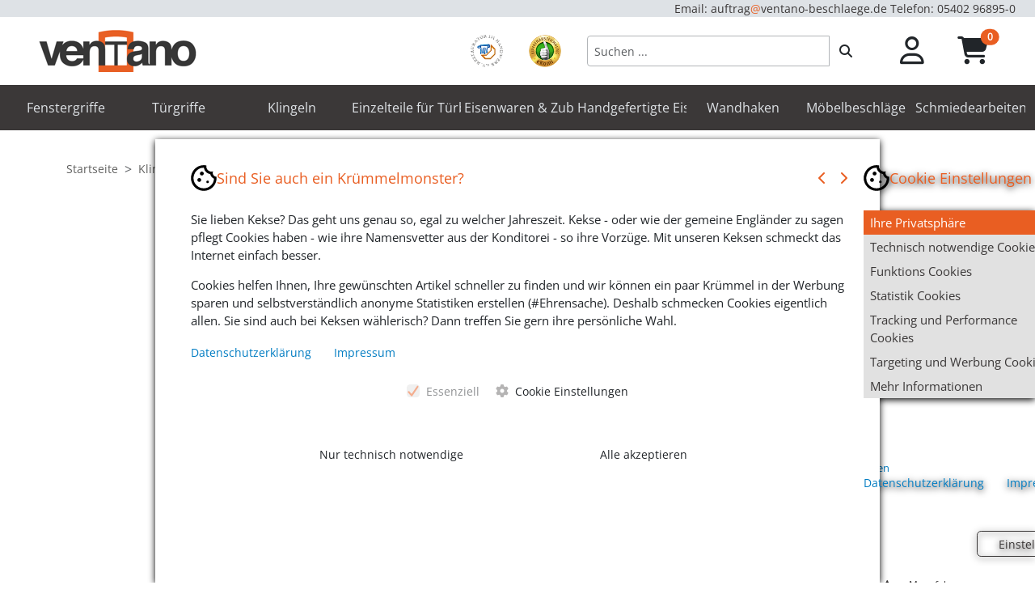

--- FILE ---
content_type: text/html; charset=utf-8
request_url: https://www.ventano-beschlaege.de/antike-klingel-messing-poliert-historisch-tuerbeschlag-klingelplatte-jugendstil-b9101
body_size: 34598
content:


<!--main layout-->
<!DOCTYPE html>
<html dir="ltr" lang="de">



<head>
    <title>historische Klingelplatte Messing poliert | Jugendstil | Klingelplatte mit 4 Klingelknöpfen | Antik Klingel B9101</title>
    <meta charset="UTF-8" />
    <meta http-equiv="X-UA-Compatible" content="IE=edge">
    <meta name="viewport" content="width=device-width, initial-scale=1.0" />

    
            <meta name="refresh_jwt" content="https://www.ventano-beschlaege.de/?route=helper/extendJWTExpire/extend" />
        <meta name="refresh_interval" content="1" />
    
    <base href="https://www.ventano-beschlaege.de/" />
    <link rel="icon" href="/image/data/fenster_sprossen_icon.png">
    <!--description-->
            <meta name="description" content="Jugendstil Klingel, Messing poliert | Klingelplatte mit 4 Klingelknöpfen| Antik Klingel B9101 günstig online bestellen und kaufen.   " />
        <!--keyword-->
    
    <!--meta-->
    
    <!--link-->
                <link href="https://www.ventano-beschlaege.de/antike-klingel-messing-poliert-historisch-tuerbeschlag-klingelplatte-jugendstil-b9101" rel="canonical" />
            
    <!-- page style -->
                        <link rel="stylesheet" href="/catalog_v2/views/assets/stylesheets/photoswipe.5.4.4/photoswipe.css" media="screen">
                    <link rel="stylesheet" href="/catalog_v2/views/assets/stylesheets/build/product.1740750712483.min.css" media="screen">
                    <link rel="stylesheet" href="/catalog_v2/views/assets/stylesheets/build/product.1740750727233.print.min.css" media="print">
            
    
    <!-- initialize google consent mode -->
            <script async>
            const GOOGLE_TAG_ID = 'AW-877031335';
            window.dataLayer = window.dataLayer || [];
            function gtag() { dataLayer.push(arguments); }

            gtag('consent', 'default', {
                'ad_user_data': 'denied',
                'ad_personalization': 'denied',
                'ad_storage': 'denied',
                'analytics_storage': 'denied',
                'wait_for_update': 500,
            });

            gtag('js', new Date());

            setTimeout(() => gtag('consent', 'update', {
                ad_user_data: 'denied',
                ad_personalization: 'denied',
                ad_storage: 'denied',
                analytics_storage: 'denied'
            }), 501);
        </script>
    
    
    
    <!-- this is a variable in a controller -->
            <script>
            /**
             * we only show indicator after 500ms to avoid flickering in fast net connections
             * */
            if (window.__page_loading_indicator) clearTimeout(window.__page_loading_indicator);
            window.__page_loading_indicator = setTimeout(() => {
                document.body.insertAdjacentHTML('afterbegin', `<div class="position-fixed top-0 left-0 w-100 h-100 progress-container" style="z-index: 9999;">
                                                                    <div class="indeterminate-progress-bar">
                                                                        <div class="indeterminate-progress-bar__progress"></div>
                                                                    </div>
                                                                </div>`);
            }, 500);
        </script>
    </head>
<body>
    <noscript>
        <style>
            .prevent-fast-actions {
                display: none !important;
            }
        </style>
    </noscript>

    <script>
        window.store_id = '0';
    </script>

            <div class="position-fixed top-0 left-0 w-100 h-100 prevent-fast-actions" style="z-index: 9999;"></div>
    
    
<noscript>
    <style>
        #header-search-box-mobile:target {
            display: block !important;
        }
        #request_login_noscript:target {
            display: block !important;
            position: absolute;
            inset: 0 0 auto auto;
            margin: 0;
            transform: translate3d(0px, 52px, 0px);
            &:before {
                right: 2.75rem;
            }
            @media screen and (max-width: 1400px) {
                &:before {
                    right: 2.25rem;
                }
            }
            @media screen and (max-width: 1200px) {
                &:before {
                    right: 1.75rem;
                }
            }
            @media screen and (max-width: 992px) {
                &:before {
                    right: 1.5rem;
                }
            }
            @media screen and (max-width: 768px) {
                &:before {
                    right: 1.25rem;
                }
            }
            @media screen and (max-width: 576px) {
                &:before {
                    right: 1rem;
                }
            }
        }
        header #action-buttons a:not([type=button]).customer_short_name + .request_login:target {
            @media screen and (max-width: 768px) {
                transform: translate(5px, 46px) !important;
            }
            @media screen and (max-width: 576px) {
                transform: translate(9px, 45px) !important;
            }
            &:before {
                right: 1.15rem !important;
            }
        }
    </style>
</noscript>

<header>
    <div class="text-end contact-us">
        <a href="https://www.ventano-beschlaege.de/?route=information/contact" class="text-decoration-none">
            <span class="me-1 me-md-4"> <span class="text-nowrap">Email: auftrag<span class="ventano-orange">@</span>ventano-beschlaege.de</span>  <span class="text-nowrap">Telefon: 05402 96895-0</span> </span>
        </a>
    </div>
    <div class="px-2 px-lg-3 px-xl-4 px-xxl-5">
        <div class="d-flex flex-wrap align-items-center px-xxl-5 px-xl-4 px-lg-3 px-md-2 px-sm-1 py-2 py-xl-3 dropdown">
            <!-- off-canvas menu -->
            
<noscript>
    <style>
        .offcanvas:target {
            transform: none;
            visibility: visible;
            & + * {
                .offcanvas-backdrop {
                    display: block !important;
                    opacity: 0.5;
                }
            }
        }
        .sidebar-has-children .sidebar-caret i {
            transform: rotate(180deg);
        }
        ul.collapse {
            display: block !important;
        }
    </style>
</noscript>


<aside>
  <span class="navbar mx-2 me-md-5 d-md-none">
    <a class="btn navbar-toggler" href="/antike-klingel-messing-poliert-historisch-tuerbeschlag-klingelplatte-jugendstil-b9101#offcanvas-sidebar" data-bs-toggle="offcanvas" data-bs-target="#offcanvas-sidebar"
       aria-controls="offcanvas-sidebar" aria-label="Toggle navigation">
      <span class="navbar-toggler-icon"></span>
    </a>
  </span>
    <div class="offcanvas offcanvas-start" tabindex="-1" id="offcanvas-sidebar" aria-labelledby="ventano-sidebar">
        <div>
            <div class="offcanvas-header border-bottom">
                <img src="/image/data/holzfenster_ventano.png" class="img-fluid" loading="lazy" alt="Ventano Beschläge GmbH" width="140" height="38" />
                <a class="btn-close" href="/antike-klingel-messing-poliert-historisch-tuerbeschlag-klingelplatte-jugendstil-b9101#" data-bs-dismiss="offcanvas" aria-label="Close"></a>
            </div>
            <div class="p-3 border-bottom">
                <form action="https://www.ventano-beschlaege.de/Suche" name="search_form" method="get" class="col-sm-auto needs-validation"
                      role="search" >
                    <div class="input-group">
                        <input type="search" class="form-control form-control-sm" id="search_side_bar" name="search"
                               placeholder="Suchen ..." aria-label="Search"
                               aria-describedby="button-search-sidebar" required novalid />
                        <button id="button-search-sidebar" class="btn" type="submit">
                            <i class="fa fa-search"></i>
                        </button>
                    </div>
                </form>
            </div>
        </div>
        <div class="offcanvas-body">
            <ul class="navbar-nav flex-grow-1 py-3 px-2 pt-0">
                                    <li class="nav-item position-relative">
                        <div class="d-flex">
                            <a class="nav-link flex-grow-1 main-category" href="https://www.ventano-beschlaege.de/Fenstergriff-Fensterolive-Griffolive">
                                <div class="hstack gap-2">
                                    <div class="d-flex justify-content-center align-items-center" style="width: 2.25rem; height: 3rem;">
                                                                                    <img src="/image/data/v2/common/nav/quick/Fenstergriffe.svg" class="img-fluid object-fit-contain"
                                                 loading="lazy" alt="Fenstergriffe" style="max-height: 100%" />
                                                                            </div>
                                    <span class="category-name">Fenstergriffe</span>
                                </div>
                            </a>
                                                            <a class="sidebar-has-children d-flex align-items-center" data-bs-target="#side_sub_74" data-bs-toggle="collapse" aria-expanded="false" aria-controls="Sub menu">
                                    <span class="sidebar-caret">
                                        <i class="fa-solid fa-angle-down"></i></span>
                                </a>
                                                    </div>
                                                    <ul class="collapse" id="side_sub_74" style="padding-left: 1.5rem; list-style: none;">
                                                                    <li class="sidebar-child-item">
                                        <div class="d-flex">
                                            <a class="nav-link flex-grow-1 category-name" href="https://www.ventano-beschlaege.de/Fenstergriff-Fensterolive-Griffolive/fensterolive-halbolive-ventano-kategorie">
                                                <div class="hstack gap-2">
                                                                                                            <span class="d-flex flex-shrink-0" style="width: 20px; height: 20px"></span>
                                                                                                        <span>Halbolive</span>
                                                </div>
                                            </a>
                                                                                    </div>
                                                                            </li>
                                                                    <li class="sidebar-child-item">
                                        <div class="d-flex">
                                            <a class="nav-link flex-grow-1 category-name" href="https://www.ventano-beschlaege.de/Fenstergriff-Fensterolive-Griffolive/fensterolive-vollolive-ventano-kategorie">
                                                <div class="hstack gap-2">
                                                                                                            <span class="d-flex flex-shrink-0" style="width: 20px; height: 20px"></span>
                                                                                                        <span>Vollolive</span>
                                                </div>
                                            </a>
                                                                                    </div>
                                                                            </li>
                                                                    <li class="sidebar-child-item">
                                        <div class="d-flex">
                                            <a class="nav-link flex-grow-1 category-name" href="https://www.ventano-beschlaege.de/Fenstergriff-Fensterolive-Griffolive/fenstergriff-fensterolive-griffolive-abschließbar">
                                                <div class="hstack gap-2">
                                                                                                            <span class="d-flex flex-shrink-0" style="width: 20px; height: 20px"></span>
                                                                                                        <span>Abschließbar</span>
                                                </div>
                                            </a>
                                                                                    </div>
                                                                            </li>
                                                                    <li class="sidebar-child-item">
                                        <div class="d-flex">
                                            <a class="nav-link flex-grow-1 category-name" href="https://www.ventano-beschlaege.de/Fenstergriff-Fensterolive-Griffolive/fenstergriff-fensterolive-griffolive-gekroepft-daenisch">
                                                <div class="hstack gap-2">
                                                                                                            <span class="d-flex flex-shrink-0" style="width: 20px; height: 20px"></span>
                                                                                                        <span>Gekröpfte Halboliven</span>
                                                </div>
                                            </a>
                                                                                    </div>
                                                                            </li>
                                                                    <li class="sidebar-child-item">
                                        <div class="d-flex">
                                            <a class="nav-link flex-grow-1 category-name" href="https://www.ventano-beschlaege.de/Fenstergriff-Fensterolive-Griffolive/terassentueren-balkontueren-beschlaege">
                                                <div class="hstack gap-2">
                                                                                                            <span class="d-flex flex-shrink-0" style="width: 20px; height: 20px"></span>
                                                                                                        <span>Beschläge für Terrassen- und Balkontüren</span>
                                                </div>
                                            </a>
                                                                                    </div>
                                                                            </li>
                                                                    <li class="sidebar-child-item">
                                        <div class="d-flex">
                                            <a class="nav-link flex-grow-1 category-name" href="https://www.ventano-beschlaege.de/Fenstergriff-Fensterolive-Griffolive/Fenstergriff-Fensterolive-Griffolive-andere">
                                                <div class="hstack gap-2">
                                                                                                            <span class="d-flex flex-shrink-0" style="width: 20px; height: 20px"></span>
                                                                                                        <span>Spezialitäten und Besonderheiten</span>
                                                </div>
                                            </a>
                                                                                    </div>
                                                                            </li>
                                                                    <li class="sidebar-child-item">
                                        <div class="d-flex">
                                            <a class="nav-link flex-grow-1 category-name" href="https://www.ventano-beschlaege.de/Fenstergriff-Fensterolive-Griffolive/Fenster-vorreiber-antik-gusseisen-rost">
                                                <div class="hstack gap-2">
                                                                                                            <span class="d-flex flex-shrink-0" style="width: 20px; height: 20px"></span>
                                                                                                        <span>Fensterreiber</span>
                                                </div>
                                            </a>
                                                                                    </div>
                                                                            </li>
                                                                    <li class="sidebar-child-item">
                                        <div class="d-flex">
                                            <a class="nav-link flex-grow-1 category-name" href="https://www.ventano-beschlaege.de/Fenstergriff-Fensterolive-Griffolive/fenstergriff-fensterolive-griffolive-messing-poliert">
                                                <div class="hstack gap-2">
                                                                                                            <img src="/image/cache/100/data/Referenzbilder%20Material/Referenzbild%20B%2B1-64x64.webp" width="20" height="20"
                                                             class="img-fluid object-fit-cover"
                                                             loading="lazy"
                                                             alt="Fenstergriffe Messing (poliert &amp; unlackiert)">
                                                                                                        <span>Messing poliert</span>
                                                </div>
                                            </a>
                                                                                    </div>
                                                                            </li>
                                                                    <li class="sidebar-child-item">
                                        <div class="d-flex">
                                            <a class="nav-link flex-grow-1 category-name" href="https://www.ventano-beschlaege.de/Fenstergriff-Fensterolive-Griffolive/fenstergriff-fensterolive-griffolive-antik-messing">
                                                <div class="hstack gap-2">
                                                                                                            <img src="/image/cache/100/data/Referenzbilder%20Material/Referenzbild-A%2B1-64x64.webp" width="20" height="20"
                                                             class="img-fluid object-fit-cover"
                                                             loading="lazy"
                                                             alt="Fenstergriff-Reproduktionen aus Messing mit antik Oberfläche">
                                                                                                        <span>Messing mit Antik-Oberfläche</span>
                                                </div>
                                            </a>
                                                                                    </div>
                                                                            </li>
                                                                    <li class="sidebar-child-item">
                                        <div class="d-flex">
                                            <a class="nav-link flex-grow-1 category-name" href="https://www.ventano-beschlaege.de/Fenstergriff-Fensterolive-Griffolive/fenstergriff-fensterolive-griffolive-messing-patiniert">
                                                <div class="hstack gap-2">
                                                                                                            <img src="/image/cache/100/data/Referenzbilder%20Material/Referenzbild-P%2B2-64x64.webp" width="20" height="20"
                                                             class="img-fluid object-fit-cover"
                                                             loading="lazy"
                                                             alt="Fenstergriff-Reproduktionen aus Messing mit patinierter Oberfläche">
                                                                                                        <span>Messing patiniert</span>
                                                </div>
                                            </a>
                                                                                    </div>
                                                                            </li>
                                                                    <li class="sidebar-child-item">
                                        <div class="d-flex">
                                            <a class="nav-link flex-grow-1 category-name" href="https://www.ventano-beschlaege.de/Fenstergriff-Fensterolive-Griffolive/fenstergriff-fensterolive-griffolive-messing-vernickelt-matt-gebuerstet">
                                                <div class="hstack gap-2">
                                                                                                            <img src="/image/cache/100/data/Referenzbilder%20Material/Referenzbild-NM%2B1-64x64.webp" width="20" height="20"
                                                             class="img-fluid object-fit-cover"
                                                             loading="lazy"
                                                             alt="Griffoliven antike (Fenstergriffe) , Reproduktionen historischer Vorbilder, ">
                                                                                                        <span>Vernickelt, matt gebürstet</span>
                                                </div>
                                            </a>
                                                                                    </div>
                                                                            </li>
                                                                    <li class="sidebar-child-item">
                                        <div class="d-flex">
                                            <a class="nav-link flex-grow-1 category-name" href="https://www.ventano-beschlaege.de/Fenstergriff-Fensterolive-Griffolive/fenstergriff-fensterolive-griffolive-messing-vernickelt-poliert">
                                                <div class="hstack gap-2">
                                                                                                            <img src="/image/cache/100/data/Referenzbilder%20Material/Referenzbild-N%2B1-64x64.webp" width="20" height="20"
                                                             class="img-fluid object-fit-cover"
                                                             loading="lazy"
                                                             alt="Antike Fenstergriffe und Griffoliven, vernickelte und hochglanzpoliert ">
                                                                                                        <span>Hochglanz vernickelt</span>
                                                </div>
                                            </a>
                                                                                    </div>
                                                                            </li>
                                                                    <li class="sidebar-child-item">
                                        <div class="d-flex">
                                            <a class="nav-link flex-grow-1 category-name" href="https://www.ventano-beschlaege.de/Fenstergriff-Fensterolive-Griffolive/Fenstergriff-Fensterolive-Griffolive-eisen">
                                                <div class="hstack gap-2">
                                                                                                            <img src="/image/cache/100/data/Referenzbilder%20Material/Referenzbild-IRB%2B1-64x64.webp" width="20" height="20"
                                                             class="img-fluid object-fit-cover"
                                                             loading="lazy"
                                                             alt="Antike Fenstergriffe und Griffoliven aus Gusseisen">
                                                                                                        <span>Gusseisen</span>
                                                </div>
                                            </a>
                                                                                    </div>
                                                                            </li>
                                                                    <li class="sidebar-child-item">
                                        <div class="d-flex">
                                            <a class="nav-link flex-grow-1 category-name" href="https://www.ventano-beschlaege.de/Fenstergriff-Fensterolive-Griffolive/Fenstergriff-Fensterolive-Griffolive-eisen-Verzinkt">
                                                <div class="hstack gap-2">
                                                                                                            <img src="/image/cache/100/data/Referenzbilder%20Material/Referenzbild-IRF%2B2-64x64.webp" width="20" height="20"
                                                             class="img-fluid object-fit-cover"
                                                             loading="lazy"
                                                             alt="Fenstergriffe und Griffoliven aus Gusseisen verzinkt">
                                                                                                        <span>Gusseisen verzinkt</span>
                                                </div>
                                            </a>
                                                                                    </div>
                                                                            </li>
                                                                    <li class="sidebar-child-item">
                                        <div class="d-flex">
                                            <a class="nav-link flex-grow-1 category-name" href="https://www.ventano-beschlaege.de/?route=product/category&amp;path=74_535">
                                                <div class="hstack gap-2">
                                                                                                            <span class="d-flex flex-shrink-0" style="width: 20px; height: 20px"></span>
                                                                                                        <span>Eisen, weiß</span>
                                                </div>
                                            </a>
                                                                                    </div>
                                                                            </li>
                                                                    <li class="sidebar-child-item">
                                        <div class="d-flex">
                                            <a class="nav-link flex-grow-1 category-name" href="https://www.ventano-beschlaege.de/Fenstergriff-Fensterolive-Griffolive/fenstergriffe-Jugendstil-halboliven-volloliven">
                                                <div class="hstack gap-2">
                                                                                                            <span class="d-flex flex-shrink-0" style="width: 20px; height: 20px"></span>
                                                                                                        <span>Jugendstil Fenstergriffe</span>
                                                </div>
                                            </a>
                                                                                    </div>
                                                                            </li>
                                                                    <li class="sidebar-child-item">
                                        <div class="d-flex">
                                            <a class="nav-link flex-grow-1 category-name" href="https://www.ventano-beschlaege.de/Fenstergriff-Fensterolive-Griffolive/gruenderzeit-fenstergriffe-antik-2">
                                                <div class="hstack gap-2">
                                                                                                            <span class="d-flex flex-shrink-0" style="width: 20px; height: 20px"></span>
                                                                                                        <span>Gründerzeit Fenstergriffe</span>
                                                </div>
                                            </a>
                                                                                    </div>
                                                                            </li>
                                                            </ul>
                                            </li>
                                    <li class="nav-item position-relative">
                        <div class="d-flex">
                            <a class="nav-link flex-grow-1 main-category" href="https://www.ventano-beschlaege.de/tuergriff-drueckergarnitur">
                                <div class="hstack gap-2">
                                    <div class="d-flex justify-content-center align-items-center" style="width: 2.25rem; height: 3rem;">
                                                                                    <img src="/image/data/v2/common/nav/quick/Türbeschläge.svg" class="img-fluid object-fit-contain"
                                                 loading="lazy" alt="Türgriffe" style="max-height: 100%" />
                                                                            </div>
                                    <span class="category-name">Türgriffe</span>
                                </div>
                            </a>
                                                            <a class="sidebar-has-children d-flex align-items-center" data-bs-target="#side_sub_88" data-bs-toggle="collapse" aria-expanded="false" aria-controls="Sub menu">
                                    <span class="sidebar-caret">
                                        <i class="fa-solid fa-angle-down"></i></span>
                                </a>
                                                    </div>
                                                    <ul class="collapse" id="side_sub_88" style="padding-left: 1.5rem; list-style: none;">
                                                                    <li class="sidebar-child-item">
                                        <div class="d-flex">
                                            <a class="nav-link flex-grow-1 category-name" href="https://www.ventano-beschlaege.de/tuergriff-drueckergarnitur/tuergriffe-tuerdruecker-zimmertueren">
                                                <div class="hstack gap-2">
                                                                                                            <span class="d-flex flex-shrink-0" style="width: 20px; height: 20px"></span>
                                                                                                        <span>Für Zimmertüren</span>
                                                </div>
                                            </a>
                                                                                            <a class="sidebar-has-children" href="#side_sub_106" data-bs-toggle="collapse" aria-expanded="false" aria-controls="Style menu">
                                                    <span class="sidebar-caret">
                                                        <i class="fa-solid fa-angle-down"></i></span>
                                                </a>
                                                                                    </div>
                                                                                    <ul class="collapse" id="side_sub_106" style="list-style: none;">
                                                                                                    <li>
                                                        <a class="nav-link" href="https://www.ventano-beschlaege.de/tuergriff-drueckergarnitur/tuergriffe-tuerdruecker-zimmertueren/zimmertuergriff-messing-poliert">

                                                            <div class="hstack gap-2">
                                                                                                                                    <img src="/image/cache/100/data/Referenzbilder%20Material/Referenzbild%20B%2B1-64x64.webp" width="20" height="20"
                                                                         class="img-fluid object-fit-cover"
                                                                         loading="lazy"
                                                                         alt="Türgriffe / Türbeschläge Messing poliert unlackiert Innentür ">
                                                                
                                                                <span>Aus poliertem Messing</span>
                                                            </div>
                                                        </a>
                                                    </li>
                                                                                                    <li>
                                                        <a class="nav-link" href="https://www.ventano-beschlaege.de/tuergriff-drueckergarnitur/tuergriffe-tuerdruecker-zimmertueren/tuergriffe-zimmertueren-antik-messing">

                                                            <div class="hstack gap-2">
                                                                                                                                    <img src="/image/cache/100/data/Referenzbilder%20Material/Referenzbild-A%2B1-64x64.webp" width="20" height="20"
                                                                         class="img-fluid object-fit-cover"
                                                                         loading="lazy"
                                                                         alt="Vintage Türgriffe antik für Innentüren - Messing antik patiniert unlackiert">
                                                                
                                                                <span>Aus Antik-Messing</span>
                                                            </div>
                                                        </a>
                                                    </li>
                                                                                                    <li>
                                                        <a class="nav-link" href="https://www.ventano-beschlaege.de/tuergriff-drueckergarnitur/tuergriffe-tuerdruecker-zimmertueren/tuergriff-drueckergarnitur-zimmertuer-messing-patiniert">

                                                            <div class="hstack gap-2">
                                                                                                                                    <img src="/image/cache/100/data/Referenzbilder%20Material/Referenzbild-P%2B2-64x64.webp" width="20" height="20"
                                                                         class="img-fluid object-fit-cover"
                                                                         loading="lazy"
                                                                         alt="Türgriffe Innentür - liebevolle Reproduktionen für Innentüren - Messing patiniert unlackiert.">
                                                                
                                                                <span>Aus patiniertem Messing</span>
                                                            </div>
                                                        </a>
                                                    </li>
                                                                                                    <li>
                                                        <a class="nav-link" href="https://www.ventano-beschlaege.de/tuergriff-drueckergarnitur/tuergriffe-tuerdruecker-zimmertueren/zimmertuergriff-nickel-matt-gebuerstet">

                                                            <div class="hstack gap-2">
                                                                                                                                    <img src="/image/cache/100/data/Referenzbilder%20Material/Referenzbild-NM%2B1-64x64.webp" width="20" height="20"
                                                                         class="img-fluid object-fit-cover"
                                                                         loading="lazy"
                                                                         alt="Türgriffe Messing vernickelt matt  für Innentüren antik (">
                                                                
                                                                <span>Vernickelt, matt gebürstet</span>
                                                            </div>
                                                        </a>
                                                    </li>
                                                                                                    <li>
                                                        <a class="nav-link" href="https://www.ventano-beschlaege.de/tuergriff-drueckergarnitur/tuergriffe-tuerdruecker-zimmertueren/tuergriffe-tuerdruecker-zimmertueren-vernickelt-poliert">

                                                            <div class="hstack gap-2">
                                                                                                                                    <img src="/image/cache/100/data/Referenzbilder%20Material/Referenzbild-N%2B1-64x64.webp" width="20" height="20"
                                                                         class="img-fluid object-fit-cover"
                                                                         loading="lazy"
                                                                         alt="Türklinken antik für Innentüren aus Messing, hochglanz vernickelt">
                                                                
                                                                <span>Hochglanz vernickelt</span>
                                                            </div>
                                                        </a>
                                                    </li>
                                                                                                    <li>
                                                        <a class="nav-link" href="https://www.ventano-beschlaege.de/tuergriff-drueckergarnitur/tuergriffe-tuerdruecker-zimmertueren/zimmertuergriff-eisen-rost">

                                                            <div class="hstack gap-2">
                                                                                                                                    <img src="/image/cache/100/data/Referenzbilder%20Material/Referenzbild-IRB%2B1-64x64.webp" width="20" height="20"
                                                                         class="img-fluid object-fit-cover"
                                                                         loading="lazy"
                                                                         alt="Rustikale Türbeschläge - antike Türgriffe aus Gusseisen">
                                                                
                                                                <span>Aus Gusseisen</span>
                                                            </div>
                                                        </a>
                                                    </li>
                                                                                                    <li>
                                                        <a class="nav-link" href="https://www.ventano-beschlaege.de/tuergriff-drueckergarnitur/tuergriffe-tuerdruecker-zimmertueren/tuerdrucker-antik-eisen-verzinkt-altverzinkt">

                                                            <div class="hstack gap-2">
                                                                                                                                    <img src="data/Referenzbilder Material/Referenzbild-IRF+1.jpg" width="20" height="20"
                                                                         class="img-fluid object-fit-cover"
                                                                         loading="lazy"
                                                                         alt="Türbeschläge, antik und Drückergarnituren aus Eisen, altverzinkt">
                                                                
                                                                <span>Aus Eisen, altverzinkt</span>
                                                            </div>
                                                        </a>
                                                    </li>
                                                                                                    <li>
                                                        <a class="nav-link" href="https://www.ventano-beschlaege.de/tuergriff-drueckergarnitur/tuergriffe-tuerdruecker-zimmertueren/tuerklinke-horn-porzellan">

                                                            <div class="hstack gap-2">
                                                                                                                                    <span class="d-flex flex-shrink-0" style="width: 20px; height: 20px;"></span>
                                                                
                                                                <span>Mit Griff aus Porzellan oder Horn</span>
                                                            </div>
                                                        </a>
                                                    </li>
                                                                                            </ul>
                                                                            </li>
                                                                    <li class="sidebar-child-item">
                                        <div class="d-flex">
                                            <a class="nav-link flex-grow-1 category-name" href="https://www.ventano-beschlaege.de/tuergriff-drueckergarnitur/tuergriff-drueckergarnitur-haustuer-tuerklinken">
                                                <div class="hstack gap-2">
                                                                                                            <span class="d-flex flex-shrink-0" style="width: 20px; height: 20px"></span>
                                                                                                        <span>Für Türen mit PZ Schlüsselloch</span>
                                                </div>
                                            </a>
                                                                                            <a class="sidebar-has-children" href="#side_sub_107" data-bs-toggle="collapse" aria-expanded="false" aria-controls="Style menu">
                                                    <span class="sidebar-caret">
                                                        <i class="fa-solid fa-angle-down"></i></span>
                                                </a>
                                                                                    </div>
                                                                                    <ul class="collapse" id="side_sub_107" style="list-style: none;">
                                                                                                    <li>
                                                        <a class="nav-link" href="https://www.ventano-beschlaege.de/tuergriff-drueckergarnitur/tuergriff-drueckergarnitur-haustuer-tuerklinken/haustuer-drueckergarnitur-messing-poliert">

                                                            <div class="hstack gap-2">
                                                                                                                                    <img src="/image/cache/100/data/Referenzbilder%20Material/Referenzbild%20B%2B1-64x64.webp" width="20" height="20"
                                                                         class="img-fluid object-fit-cover"
                                                                         loading="lazy"
                                                                         alt="Jugendstil und Gründerzeit Drückergarnituren für Wohnungstüren aus poliertem Messing">
                                                                
                                                                <span>Aus poliertem Messing     </span>
                                                            </div>
                                                        </a>
                                                    </li>
                                                                                                    <li>
                                                        <a class="nav-link" href="https://www.ventano-beschlaege.de/tuergriff-drueckergarnitur/tuergriff-drueckergarnitur-haustuer-tuerklinken/drueckergarnitur-haustuer-messing-antik-patiniert">

                                                            <div class="hstack gap-2">
                                                                                                                                    <img src="/image/cache/100/data/Referenzbilder%20Material/Referenzbild-A%2B1-64x64.webp" width="20" height="20"
                                                                         class="img-fluid object-fit-cover"
                                                                         loading="lazy"
                                                                         alt="Historische Drückergarnituren für Haustüren aus Messing mit patinierter Oberfläche">
                                                                
                                                                <span>Aus Messing, patiniert</span>
                                                            </div>
                                                        </a>
                                                    </li>
                                                                                                    <li>
                                                        <a class="nav-link" href="https://www.ventano-beschlaege.de/tuergriff-drueckergarnitur/tuergriff-drueckergarnitur-haustuer-tuerklinken/haustuer-drueckergarnitur-vernickelt-matt-gebuerstet">

                                                            <div class="hstack gap-2">
                                                                                                                                    <img src="/image/cache/100/data/Referenzbilder%20Material/Referenzbild-NM%2B1-64x64.webp" width="20" height="20"
                                                                         class="img-fluid object-fit-cover"
                                                                         loading="lazy"
                                                                         alt="Antike Drückergarnituren für Wohnungstüren, vernickelt, matt gebürstet">
                                                                
                                                                <span>Vernickelt, matt gebürstet</span>
                                                            </div>
                                                        </a>
                                                    </li>
                                                                                                    <li>
                                                        <a class="nav-link" href="https://www.ventano-beschlaege.de/tuergriff-drueckergarnitur/tuergriff-drueckergarnitur-haustuer-tuerklinken/drueckergarnitur-haustuer-vernickelt-poliert">

                                                            <div class="hstack gap-2">
                                                                                                                                    <img src="/image/cache/100/data/Referenzbilder%20Material/Referenzbild-N%2B1-64x64.webp" width="20" height="20"
                                                                         class="img-fluid object-fit-cover"
                                                                         loading="lazy"
                                                                         alt="Antike Drückergarnituren für Haustüren hochglanz vernickelt">
                                                                
                                                                <span>Hochglanz vernickelt</span>
                                                            </div>
                                                        </a>
                                                    </li>
                                                                                                    <li>
                                                        <a class="nav-link" href="https://www.ventano-beschlaege.de/tuergriff-drueckergarnitur/tuergriff-drueckergarnitur-haustuer-tuerklinken/haustuer-drueckergarnitur-eisen-rost">

                                                            <div class="hstack gap-2">
                                                                                                                                    <img src="/image/cache/100/data/Referenzbilder%20Material/Referenzbild-IRB%2B1-64x64.webp" width="20" height="20"
                                                                         class="img-fluid object-fit-cover"
                                                                         loading="lazy"
                                                                         alt="Gründerzeit und Historismus Drückergarnituren für Wohnungstüren in Gusseisen-Optik">
                                                                
                                                                <span>In Gusseisen-Optik</span>
                                                            </div>
                                                        </a>
                                                    </li>
                                                                                            </ul>
                                                                            </li>
                                                                    <li class="sidebar-child-item">
                                        <div class="d-flex">
                                            <a class="nav-link flex-grow-1 category-name" href="https://www.ventano-beschlaege.de/tuergriff-drueckergarnitur/wechselgarnitur-haustuer-knauf-tuergriff">
                                                <div class="hstack gap-2">
                                                                                                            <span class="d-flex flex-shrink-0" style="width: 20px; height: 20px"></span>
                                                                                                        <span>Für Eingangstüren</span>
                                                </div>
                                            </a>
                                                                                            <a class="sidebar-has-children" href="#side_sub_108" data-bs-toggle="collapse" aria-expanded="false" aria-controls="Style menu">
                                                    <span class="sidebar-caret">
                                                        <i class="fa-solid fa-angle-down"></i></span>
                                                </a>
                                                                                    </div>
                                                                                    <ul class="collapse" id="side_sub_108" style="list-style: none;">
                                                                                                    <li>
                                                        <a class="nav-link" href="https://www.ventano-beschlaege.de/tuergriff-drueckergarnitur/wechselgarnitur-haustuer-knauf-tuergriff/wechselgarnitur-haustuer-knauf-tuergriff-messing-poliert">

                                                            <div class="hstack gap-2">
                                                                                                                                    <img src="/image/cache/100/data/Referenzbilder%20Material/Referenzbild%20B%2B1-64x64.webp" width="20" height="20"
                                                                         class="img-fluid object-fit-cover"
                                                                         loading="lazy"
                                                                         alt="Türbeschläge Haustür (Messing  poliert): Drückergarnituren mit Knauf ">
                                                                
                                                                <span>Aus poliertem Messing</span>
                                                            </div>
                                                        </a>
                                                    </li>
                                                                                                    <li>
                                                        <a class="nav-link" href="https://www.ventano-beschlaege.de/tuergriff-drueckergarnitur/wechselgarnitur-haustuer-knauf-tuergriff/tuerbeschlaege-fuer-haustueren-antik-messing">

                                                            <div class="hstack gap-2">
                                                                                                                                    <img src="/image/cache/100/data/Referenzbilder%20Material/Referenzbild-A%2B1-64x64.webp" width="20" height="20"
                                                                         class="img-fluid object-fit-cover"
                                                                         loading="lazy"
                                                                         alt="Türbeschläge, antik für Haustüren mit Knauf, aus Messing dunkel patiniert">
                                                                
                                                                <span>Aus dunklem Antik-Messing</span>
                                                            </div>
                                                        </a>
                                                    </li>
                                                                                                    <li>
                                                        <a class="nav-link" href="https://www.ventano-beschlaege.de/tuergriff-drueckergarnitur/wechselgarnitur-haustuer-knauf-tuergriff/wechselgarnitur-haustuer-knauf-tuergriff-messing-antik-patiniert">

                                                            <div class="hstack gap-2">
                                                                                                                                    <img src="/image/cache/100/data/Referenzbilder%20Material/Referenzbild-P%2B2-64x64.webp" width="20" height="20"
                                                                         class="img-fluid object-fit-cover"
                                                                         loading="lazy"
                                                                         alt="Drückergarnituren (Wechselgarnituren) antik aus Messing mit patinierter Oberfläche">
                                                                
                                                                <span>Aus Messing, patiniert</span>
                                                            </div>
                                                        </a>
                                                    </li>
                                                                                                    <li>
                                                        <a class="nav-link" href="https://www.ventano-beschlaege.de/tuergriff-drueckergarnitur/wechselgarnitur-haustuer-knauf-tuergriff/wechselgarnitur-haustuer-knauf-tuergriff-vernickelt-matt-gebuestet">

                                                            <div class="hstack gap-2">
                                                                                                                                    <img src="/image/cache/100/data/Referenzbilder%20Material/Referenzbild-NM%2B1-64x64.webp" width="20" height="20"
                                                                         class="img-fluid object-fit-cover"
                                                                         loading="lazy"
                                                                         alt="Nostalgische Reproduktionen antiker Drückergarnituren (Wechselgarnituren) mit Haustürknauf - Messing vernickelt matt">
                                                                
                                                                <span>Vernickelt, matt gebürstet</span>
                                                            </div>
                                                        </a>
                                                    </li>
                                                                                                    <li>
                                                        <a class="nav-link" href="https://www.ventano-beschlaege.de/tuergriff-drueckergarnitur/wechselgarnitur-haustuer-knauf-tuergriff/wechselgarnitur-haustuer-knauf-tuergriff-vernickelt-poliert">

                                                            <div class="hstack gap-2">
                                                                                                                                    <img src="/image/cache/100/data/Referenzbilder%20Material/Referenzbild-N%2B1-64x64.webp" width="20" height="20"
                                                                         class="img-fluid object-fit-cover"
                                                                         loading="lazy"
                                                                         alt=" Antike Drückergarnituren (Wechselgarnituren) mit Haustürknauf - Messing glänzend vernickelt">
                                                                
                                                                <span>Hochglanz vernickelt</span>
                                                            </div>
                                                        </a>
                                                    </li>
                                                                                                    <li>
                                                        <a class="nav-link" href="https://www.ventano-beschlaege.de/tuergriff-drueckergarnitur/wechselgarnitur-haustuer-knauf-tuergriff/wechselgarnitur-haustuer-knauf-tuergriff-eisen-rost">

                                                            <div class="hstack gap-2">
                                                                                                                                    <img src="/image/cache/100/data/Referenzbilder%20Material/Referenzbild-IRB%2B1-64x64.webp" width="20" height="20"
                                                                         class="img-fluid object-fit-cover"
                                                                         loading="lazy"
                                                                         alt="Antike Drückergarnituren (Wechselgarnituren) mit Haustürknauf - in Gusseisen-Optik">
                                                                
                                                                <span>In Gusseisen-Optik</span>
                                                            </div>
                                                        </a>
                                                    </li>
                                                                                            </ul>
                                                                            </li>
                                                                    <li class="sidebar-child-item">
                                        <div class="d-flex">
                                            <a class="nav-link flex-grow-1 category-name" href="https://www.ventano-beschlaege.de/tuergriff-drueckergarnitur/schutzbeschlag-za-ziehschutz-haustuer">
                                                <div class="hstack gap-2">
                                                                                                            <span class="d-flex flex-shrink-0" style="width: 20px; height: 20px"></span>
                                                                                                        <span>Schutzbeschläge</span>
                                                </div>
                                            </a>
                                                                                    </div>
                                                                            </li>
                                                                    <li class="sidebar-child-item">
                                        <div class="d-flex">
                                            <a class="nav-link flex-grow-1 category-name" href="https://www.ventano-beschlaege.de/tuergriff-drueckergarnitur/stossgriffe">
                                                <div class="hstack gap-2">
                                                                                                            <span class="d-flex flex-shrink-0" style="width: 20px; height: 20px"></span>
                                                                                                        <span>Einzelne Türknäufe und Stoßgriffe</span>
                                                </div>
                                            </a>
                                                                                    </div>
                                                                            </li>
                                                                    <li class="sidebar-child-item">
                                        <div class="d-flex">
                                            <a class="nav-link flex-grow-1 category-name" href="https://www.ventano-beschlaege.de/tuergriff-drueckergarnitur/griffmuschel-schiebetuergriff-muldengriffe-messing-eisen">
                                                <div class="hstack gap-2">
                                                                                                            <span class="d-flex flex-shrink-0" style="width: 20px; height: 20px"></span>
                                                                                                        <span>Schiebetürgriffe</span>
                                                </div>
                                            </a>
                                                                                    </div>
                                                                            </li>
                                                                    <li class="sidebar-child-item">
                                        <div class="d-flex">
                                            <a class="nav-link flex-grow-1 category-name" href="https://www.ventano-beschlaege.de/tuergriff-drueckergarnitur/hebeschiebetuergriff-messing-fuer-terassentueren-balkontueren">
                                                <div class="hstack gap-2">
                                                                                                            <span class="d-flex flex-shrink-0" style="width: 20px; height: 20px"></span>
                                                                                                        <span>Hebe-Schiebetürgriffe</span>
                                                </div>
                                            </a>
                                                                                    </div>
                                                                            </li>
                                                                    <li class="sidebar-child-item">
                                        <div class="d-flex">
                                            <a class="nav-link flex-grow-1 category-name" href="https://www.ventano-beschlaege.de/tuergriff-drueckergarnitur/tuergriffe-bakterizid-tuerdruecker-antimikrobiell-zimmertueren">
                                                <div class="hstack gap-2">
                                                                                                            <span class="d-flex flex-shrink-0" style="width: 20px; height: 20px"></span>
                                                                                                        <span>Antimikrobielle Türgriffe</span>
                                                </div>
                                            </a>
                                                                                    </div>
                                                                            </li>
                                                                    <li class="sidebar-child-item">
                                        <div class="d-flex">
                                            <a class="nav-link flex-grow-1 category-name" href="https://www.ventano-beschlaege.de/tuergriff-drueckergarnitur/gruenderzeit-tuerdruecker-2">
                                                <div class="hstack gap-2">
                                                                                                            <span class="d-flex flex-shrink-0" style="width: 20px; height: 20px"></span>
                                                                                                        <span>Türdrücker Gründerzeit und Historismus </span>
                                                </div>
                                            </a>
                                                                                    </div>
                                                                            </li>
                                                                    <li class="sidebar-child-item">
                                        <div class="d-flex">
                                            <a class="nav-link flex-grow-1 category-name" href="https://www.ventano-beschlaege.de/tuergriff-drueckergarnitur/Türdruecker-Jugendstil">
                                                <div class="hstack gap-2">
                                                                                                            <span class="d-flex flex-shrink-0" style="width: 20px; height: 20px"></span>
                                                                                                        <span>Jugendstil Türdrücker</span>
                                                </div>
                                            </a>
                                                                                    </div>
                                                                            </li>
                                                                    <li class="sidebar-child-item">
                                        <div class="d-flex">
                                            <a class="nav-link flex-grow-1 category-name" href="https://www.ventano-beschlaege.de/tuergriff-drueckergarnitur/Tuerdruecker-Biedermeier">
                                                <div class="hstack gap-2">
                                                                                                            <span class="d-flex flex-shrink-0" style="width: 20px; height: 20px"></span>
                                                                                                        <span>Biedermeier Türdrücker</span>
                                                </div>
                                            </a>
                                                                                    </div>
                                                                            </li>
                                                                    <li class="sidebar-child-item">
                                        <div class="d-flex">
                                            <a class="nav-link flex-grow-1 category-name" href="https://www.ventano-beschlaege.de/tuergriff-drueckergarnitur/b-ware-tuergriffe">
                                                <div class="hstack gap-2">
                                                                                                            <span class="d-flex flex-shrink-0" style="width: 20px; height: 20px"></span>
                                                                                                        <span>Einzelstücke, Sonderangebote und B-Ware</span>
                                                </div>
                                            </a>
                                                                                    </div>
                                                                            </li>
                                                                    <li class="sidebar-child-item">
                                        <div class="d-flex">
                                            <a class="nav-link flex-grow-1 category-name" href="https://www.ventano-beschlaege.de/tuergriff-drueckergarnitur/schmiedeeiserne-tuerdruecker-antik-handgemacht">
                                                <div class="hstack gap-2">
                                                                                                            <span class="d-flex flex-shrink-0" style="width: 20px; height: 20px"></span>
                                                                                                        <span>Schmiedeeiserne Türdrücker</span>
                                                </div>
                                            </a>
                                                                                    </div>
                                                                            </li>
                                                            </ul>
                                            </li>
                                    <li class="nav-item position-relative">
                        <div class="d-flex">
                            <a class="nav-link flex-grow-1 main-category" href="https://www.ventano-beschlaege.de/antike-tuerklingeln-klingeln-klingelplatten">
                                <div class="hstack gap-2">
                                    <div class="d-flex justify-content-center align-items-center" style="width: 2.25rem; height: 3rem;">
                                                                                    <img src="/image/data/v2/common/nav/quick/Klingeln.svg" class="img-fluid object-fit-contain"
                                                 loading="lazy" alt="Klingeln" style="max-height: 100%" />
                                                                            </div>
                                    <span class="category-name">Klingeln</span>
                                </div>
                            </a>
                                                            <a class="sidebar-has-children d-flex align-items-center" data-bs-target="#side_sub_168" data-bs-toggle="collapse" aria-expanded="false" aria-controls="Sub menu">
                                    <span class="sidebar-caret">
                                        <i class="fa-solid fa-angle-down"></i></span>
                                </a>
                                                    </div>
                                                    <ul class="collapse" id="side_sub_168" style="padding-left: 1.5rem; list-style: none;">
                                                                    <li class="sidebar-child-item">
                                        <div class="d-flex">
                                            <a class="nav-link flex-grow-1 category-name" href="https://www.ventano-beschlaege.de/antike-tuerklingeln-klingeln-klingelplatten/Klingeln-Klingelplatten-antik-messing-dunkel_1">
                                                <div class="hstack gap-2">
                                                                                                            <img src="/image/cache/100/data/Referenzbilder%20Material/Referenzbild-A%2B1-64x64.webp" width="20" height="20"
                                                             class="img-fluid object-fit-cover"
                                                             loading="lazy"
                                                             alt="Klingeltaste: nostalgische Türklingeln aus Messing, antik patiniert mit Klingelplatte">
                                                                                                        <span>Dunkel Antik</span>
                                                </div>
                                            </a>
                                                                                    </div>
                                                                            </li>
                                                                    <li class="sidebar-child-item">
                                        <div class="d-flex">
                                            <a class="nav-link flex-grow-1 category-name" href="https://www.ventano-beschlaege.de/antike-tuerklingeln-klingeln-klingelplatten/klingeln-wie-chrom-nostalgisch">
                                                <div class="hstack gap-2">
                                                                                                            <img src="/image/cache/100/data/Referenzbilder%20Material/Referenzbild-NM%2B1-64x64.webp" width="20" height="20"
                                                             class="img-fluid object-fit-cover"
                                                             loading="lazy"
                                                             alt="Türklingeln aus Messing, hochglanz vernickelt mit Klingelplatte und Klingeltaster - handgefertigt nach antiken Vorlagen">
                                                                                                        <span>Hochglanz vernickelt</span>
                                                </div>
                                            </a>
                                                                                    </div>
                                                                            </li>
                                                                    <li class="sidebar-child-item">
                                        <div class="d-flex">
                                            <a class="nav-link flex-grow-1 category-name" href="https://www.ventano-beschlaege.de/antike-tuerklingeln-klingeln-klingelplatten/klingeln-wie-edelstahl-matt-vernickelt-nostalgisch">
                                                <div class="hstack gap-2">
                                                                                                            <img src="/image/cache/100/data/Referenzbilder%20Material/Referenzbild-NM%2B1-64x64.webp" width="20" height="20"
                                                             class="img-fluid object-fit-cover"
                                                             loading="lazy"
                                                             alt="Historische Türklingeln aus Messing mit Klingelplatte und Klingeltaster , matt vernickelt und gebürstet - handgefertigt nach antiken Vorlagen">
                                                                                                        <span>Matt vernickelt und gebürstet</span>
                                                </div>
                                            </a>
                                                                                    </div>
                                                                            </li>
                                                                    <li class="sidebar-child-item">
                                        <div class="d-flex">
                                            <a class="nav-link flex-grow-1 category-name" href="https://www.ventano-beschlaege.de/antike-tuerklingeln-klingeln-klingelplatten/klingeln-messing-patina">
                                                <div class="hstack gap-2">
                                                                                                            <img src="/image/cache/100/data/Referenzbilder%20Material/Referenzbild-P%2B2-64x64.webp" width="20" height="20"
                                                             class="img-fluid object-fit-cover"
                                                             loading="lazy"
                                                             alt="Türklingeln retro aus Messing mit Klingelplatte und Klingeltaster , hell patiniert - handgefertigt nach antiken Vorlagen">
                                                                                                        <span>Messing hell patiniert</span>
                                                </div>
                                            </a>
                                                                                    </div>
                                                                            </li>
                                                                    <li class="sidebar-child-item">
                                        <div class="d-flex">
                                            <a class="nav-link flex-grow-1 category-name" href="https://www.ventano-beschlaege.de/antike-tuerklingeln-klingeln-klingelplatten/klingeln-messing">
                                                <div class="hstack gap-2">
                                                                                                            <img src="/image/cache/100/data/Referenzbilder%20Material/Referenzbild%20B%2B1-64x64.webp" width="20" height="20"
                                                             class="img-fluid object-fit-cover"
                                                             loading="lazy"
                                                             alt="Glanzvolle Türklingeln aus Messing, poliert mit Klingelschild und Klingeltaster  - handgefertigt nach antiken Vorlagen">
                                                                                                        <span>Messing poliert</span>
                                                </div>
                                            </a>
                                                                                    </div>
                                                                            </li>
                                                                    <li class="sidebar-child-item">
                                        <div class="d-flex">
                                            <a class="nav-link flex-grow-1 category-name" href="https://www.ventano-beschlaege.de/antike-tuerklingeln-klingeln-klingelplatten/Klingeln-Klingelplatten-antik-schwarz">
                                                <div class="hstack gap-2">
                                                                                                            <img src="/image/cache/100/data/Referenzbilder%20Material/Referenzbild-IRB%2B1-64x64.webp" width="20" height="20"
                                                             class="img-fluid object-fit-cover"
                                                             loading="lazy"
                                                             alt="Schwarze Türklingeln aus Messing – Moderne Eleganz und zeitloser Stil für jede Haustür">
                                                                                                        <span>Schwarz</span>
                                                </div>
                                            </a>
                                                                                    </div>
                                                                            </li>
                                                            </ul>
                                            </li>
                                    <li class="nav-item position-relative">
                        <div class="d-flex">
                            <a class="nav-link flex-grow-1 main-category" href="https://www.ventano-beschlaege.de/Tuerbeschlaege-Einzelteile">
                                <div class="hstack gap-2">
                                    <div class="d-flex justify-content-center align-items-center" style="width: 2.25rem; height: 3rem;">
                                                                            </div>
                                    <span class="category-name">Einzelteile für Türbeschläge</span>
                                </div>
                            </a>
                                                            <a class="sidebar-has-children d-flex align-items-center" data-bs-target="#side_sub_66" data-bs-toggle="collapse" aria-expanded="false" aria-controls="Sub menu">
                                    <span class="sidebar-caret">
                                        <i class="fa-solid fa-angle-down"></i></span>
                                </a>
                                                    </div>
                                                    <ul class="collapse" id="side_sub_66" style="padding-left: 1.5rem; list-style: none;">
                                                                    <li class="sidebar-child-item">
                                        <div class="d-flex">
                                            <a class="nav-link flex-grow-1 category-name" href="https://www.ventano-beschlaege.de/Tuerbeschlaege-Einzelteile/ersatzteile-drückergarnituren-messing-antik">
                                                <div class="hstack gap-2">
                                                                                                            <img src="/image/cache/100/data/Referenzbilder%20Material/Referenzbild-A%2B1-64x64.webp" width="20" height="20"
                                                             class="img-fluid object-fit-cover"
                                                             loading="lazy"
                                                             alt="Einzelteile zu unseren Türbeschlägen und Drückergarnituren aus antik Messing">
                                                                                                        <span>Aus antik Messing</span>
                                                </div>
                                            </a>
                                                                                    </div>
                                                                            </li>
                                                                    <li class="sidebar-child-item">
                                        <div class="d-flex">
                                            <a class="nav-link flex-grow-1 category-name" href="https://www.ventano-beschlaege.de/Tuerbeschlaege-Einzelteile/ersatzteile-drückergarnituren-messing-patiniert_2">
                                                <div class="hstack gap-2">
                                                                                                            <img src="/image/cache/100/data/Referenzbilder%20Material/Referenzbild-P%2B2-64x64.webp" width="20" height="20"
                                                             class="img-fluid object-fit-cover"
                                                             loading="lazy"
                                                             alt="Einzelteile zu unseren Türbeschlägen und Drückergarnituren aus patiniertem Messing">
                                                                                                        <span>Aus patiniertem Messing</span>
                                                </div>
                                            </a>
                                                                                    </div>
                                                                            </li>
                                                                    <li class="sidebar-child-item">
                                        <div class="d-flex">
                                            <a class="nav-link flex-grow-1 category-name" href="https://www.ventano-beschlaege.de/Tuerbeschlaege-Einzelteile/ersatzteile-drückergarnituren-messing">
                                                <div class="hstack gap-2">
                                                                                                            <img src="/image/cache/100/data/Referenzbilder%20Material/Referenzbild%20B%2B1-64x64.webp" width="20" height="20"
                                                             class="img-fluid object-fit-cover"
                                                             loading="lazy"
                                                             alt="Einzelteile zu unseren Türbeschlägen aus poliertem Messing und Drückergarnituren ">
                                                                                                        <span>Aus poliertem Messing</span>
                                                </div>
                                            </a>
                                                                                    </div>
                                                                            </li>
                                                                    <li class="sidebar-child-item">
                                        <div class="d-flex">
                                            <a class="nav-link flex-grow-1 category-name" href="https://www.ventano-beschlaege.de/Tuerbeschlaege-Einzelteile/ersatzteile-drückergarnituren-messing-vernickelt-poliert">
                                                <div class="hstack gap-2">
                                                                                                            <img src="/image/cache/100/data/Referenzbilder%20Material/Referenzbild-N%2B1-64x64.webp" width="20" height="20"
                                                             class="img-fluid object-fit-cover"
                                                             loading="lazy"
                                                             alt="Einzelteile zu unseren Türbeschlägen und Drückergarnituren aus Messing, vernickelt und poliert">
                                                                                                        <span>Vernickelt und poliert</span>
                                                </div>
                                            </a>
                                                                                    </div>
                                                                            </li>
                                                                    <li class="sidebar-child-item">
                                        <div class="d-flex">
                                            <a class="nav-link flex-grow-1 category-name" href="https://www.ventano-beschlaege.de/Tuerbeschlaege-Einzelteile/ersatzteile-drückergarnituren-messing-vernickelt">
                                                <div class="hstack gap-2">
                                                                                                            <img src="/image/cache/100/data/Referenzbilder%20Material/Referenzbild-NM%2B1-64x64.webp" width="20" height="20"
                                                             class="img-fluid object-fit-cover"
                                                             loading="lazy"
                                                             alt="Einzelteile zu unseren Türbeschlägen und Drückergarnituren aus Messing, vernickelt, matt gebürstet">
                                                                                                        <span>Vernickelt, matt gebürstet</span>
                                                </div>
                                            </a>
                                                                                    </div>
                                                                            </li>
                                                                    <li class="sidebar-child-item">
                                        <div class="d-flex">
                                            <a class="nav-link flex-grow-1 category-name" href="https://www.ventano-beschlaege.de/Tuerbeschlaege-Einzelteile/tuerdrucker-einzelteile-antik-eisen-rost">
                                                <div class="hstack gap-2">
                                                                                                            <img src="/image/cache/100/data/Referenzbilder%20Material/Referenzbild-IRB%2B1-64x64.webp" width="20" height="20"
                                                             class="img-fluid object-fit-cover"
                                                             loading="lazy"
                                                             alt="Türbeschläge: Einzelteile aus Gusseisen">
                                                                                                        <span>Aus Gusseisen, schwarz</span>
                                                </div>
                                            </a>
                                                                                    </div>
                                                                            </li>
                                                                    <li class="sidebar-child-item">
                                        <div class="d-flex">
                                            <a class="nav-link flex-grow-1 category-name" href="https://www.ventano-beschlaege.de/Tuerbeschlaege-Einzelteile/tuerdrucker-einzelteile-antik-eisen-verzinkt-altverzinkt">
                                                <div class="hstack gap-2">
                                                                                                            <img src="/image/cache/100/data/Referenzbilder%20Material/Referenzbild-IRF%2B2-64x64.webp" width="20" height="20"
                                                             class="img-fluid object-fit-cover"
                                                             loading="lazy"
                                                             alt="Einzelteile zu unseren Türbeschlägen und Drückergarnituren aus Eisen, altverzinkt">
                                                                                                        <span>Aus Eisen, altverzinkt</span>
                                                </div>
                                            </a>
                                                                                    </div>
                                                                            </li>
                                                                    <li class="sidebar-child-item">
                                        <div class="d-flex">
                                            <a class="nav-link flex-grow-1 category-name" href="https://www.ventano-beschlaege.de/Tuerbeschlaege-Einzelteile/tuerdrucker-einzelteile-antik-eisen-rost-vorgerostet-gewachst">
                                                <div class="hstack gap-2">
                                                                                                            <span class="d-flex flex-shrink-0" style="width: 20px; height: 20px"></span>
                                                                                                        <span>Aus Eisen, vorgerostet</span>
                                                </div>
                                            </a>
                                                                                    </div>
                                                                            </li>
                                                            </ul>
                                            </li>
                                    <li class="nav-item position-relative">
                        <div class="d-flex">
                            <a class="nav-link flex-grow-1 main-category" href="https://www.ventano-beschlaege.de/schrauben-vierkante-griffhuelsen">
                                <div class="hstack gap-2">
                                    <div class="d-flex justify-content-center align-items-center" style="width: 2.25rem; height: 3rem;">
                                                                            </div>
                                    <span class="category-name">Eisenwaren &amp; Zubehör</span>
                                </div>
                            </a>
                                                            <a class="sidebar-has-children d-flex align-items-center" data-bs-target="#side_sub_164" data-bs-toggle="collapse" aria-expanded="false" aria-controls="Sub menu">
                                    <span class="sidebar-caret">
                                        <i class="fa-solid fa-angle-down"></i></span>
                                </a>
                                                    </div>
                                                    <ul class="collapse" id="side_sub_164" style="padding-left: 1.5rem; list-style: none;">
                                                                    <li class="sidebar-child-item">
                                        <div class="d-flex">
                                            <a class="nav-link flex-grow-1 category-name" href="https://www.ventano-beschlaege.de/schrauben-vierkante-griffhuelsen/vierkante-drueckerstifte-rollenwechselstifte-adapterhuelsen">
                                                <div class="hstack gap-2">
                                                                                                            <span class="d-flex flex-shrink-0" style="width: 20px; height: 20px"></span>
                                                                                                        <span>Drückerstifte, Vierkante, Adapterhülsen</span>
                                                </div>
                                            </a>
                                                                                    </div>
                                                                            </li>
                                                                    <li class="sidebar-child-item">
                                        <div class="d-flex">
                                            <a class="nav-link flex-grow-1 category-name" href="https://www.ventano-beschlaege.de/schrauben-vierkante-griffhuelsen/tuerbaender-eisen-antik-einbohrbaender-ventano">
                                                <div class="hstack gap-2">
                                                                                                            <span class="d-flex flex-shrink-0" style="width: 20px; height: 20px"></span>
                                                                                                        <span>Türbänder &amp; Einbohrbänder</span>
                                                </div>
                                            </a>
                                                                                    </div>
                                                                            </li>
                                                                    <li class="sidebar-child-item">
                                        <div class="d-flex">
                                            <a class="nav-link flex-grow-1 category-name" href="https://www.ventano-beschlaege.de/schrauben-vierkante-griffhuelsen/linsenschrauben-senkkopfschrauben-messing-vernickelt-brueniert-patiniert">
                                                <div class="hstack gap-2">
                                                                                                            <span class="d-flex flex-shrink-0" style="width: 20px; height: 20px"></span>
                                                                                                        <span>Schrauben</span>
                                                </div>
                                            </a>
                                                                                    </div>
                                                                            </li>
                                                                    <li class="sidebar-child-item">
                                        <div class="d-flex">
                                            <a class="nav-link flex-grow-1 category-name" href="https://www.ventano-beschlaege.de/?route=product/category&amp;path=164_273">
                                                <div class="hstack gap-2">
                                                                                                            <span class="d-flex flex-shrink-0" style="width: 20px; height: 20px"></span>
                                                                                                        <span>Vorreiber</span>
                                                </div>
                                            </a>
                                                                                    </div>
                                                                            </li>
                                                                    <li class="sidebar-child-item">
                                        <div class="d-flex">
                                            <a class="nav-link flex-grow-1 category-name" href="https://www.ventano-beschlaege.de/schrauben-vierkante-griffhuelsen/prozellangriff-griffhuelse-horngriff">
                                                <div class="hstack gap-2">
                                                                                                            <span class="d-flex flex-shrink-0" style="width: 20px; height: 20px"></span>
                                                                                                        <span>Griffhülsen etc</span>
                                                </div>
                                            </a>
                                                                                    </div>
                                                                            </li>
                                                                    <li class="sidebar-child-item">
                                        <div class="d-flex">
                                            <a class="nav-link flex-grow-1 category-name" href="https://www.ventano-beschlaege.de/schrauben-vierkante-griffhuelsen/oeffnungsbegrenzer-drehbegrenzer-fenster-1">
                                                <div class="hstack gap-2">
                                                                                                            <span class="d-flex flex-shrink-0" style="width: 20px; height: 20px"></span>
                                                                                                        <span>Öffnungsbegrenzer für Fenster</span>
                                                </div>
                                            </a>
                                                                                    </div>
                                                                            </li>
                                                                    <li class="sidebar-child-item">
                                        <div class="d-flex">
                                            <a class="nav-link flex-grow-1 category-name" href="https://www.ventano-beschlaege.de/schrauben-vierkante-griffhuelsen/Einsteckschloss">
                                                <div class="hstack gap-2">
                                                                                                            <span class="d-flex flex-shrink-0" style="width: 20px; height: 20px"></span>
                                                                                                        <span>Einsteckschlösser und Schließbleche</span>
                                                </div>
                                            </a>
                                                                                    </div>
                                                                            </li>
                                                            </ul>
                                            </li>
                                    <li class="nav-item position-relative">
                        <div class="d-flex">
                            <a class="nav-link flex-grow-1 main-category" href="https://www.ventano-beschlaege.de/Handgefertigte_Eisenbeschlaege">
                                <div class="hstack gap-2">
                                    <div class="d-flex justify-content-center align-items-center" style="width: 2.25rem; height: 3rem;">
                                                                            </div>
                                    <span class="category-name">Handgefertigte Eisenbeschläge</span>
                                </div>
                            </a>
                                                            <a class="sidebar-has-children d-flex align-items-center" data-bs-target="#side_sub_174" data-bs-toggle="collapse" aria-expanded="false" aria-controls="Sub menu">
                                    <span class="sidebar-caret">
                                        <i class="fa-solid fa-angle-down"></i></span>
                                </a>
                                                    </div>
                                                    <ul class="collapse" id="side_sub_174" style="padding-left: 1.5rem; list-style: none;">
                                                                    <li class="sidebar-child-item">
                                        <div class="d-flex">
                                            <a class="nav-link flex-grow-1 category-name" href="https://www.ventano-beschlaege.de/Handgefertigte_Eisenbeschlaege/tuerklopfer-antik- schwarz-tuerbeschlag-handgefertigt">
                                                <div class="hstack gap-2">
                                                                                                            <span class="d-flex flex-shrink-0" style="width: 20px; height: 20px"></span>
                                                                                                        <span>Türklopfer</span>
                                                </div>
                                            </a>
                                                                                    </div>
                                                                            </li>
                                                                    <li class="sidebar-child-item">
                                        <div class="d-flex">
                                            <a class="nav-link flex-grow-1 category-name" href="https://www.ventano-beschlaege.de/Handgefertigte_Eisenbeschlaege/ziehgriffe-stossgriffe-eisen-geschmiedet">
                                                <div class="hstack gap-2">
                                                                                                            <span class="d-flex flex-shrink-0" style="width: 20px; height: 20px"></span>
                                                                                                        <span>Zieh-Stossgriffe, geschmiedet</span>
                                                </div>
                                            </a>
                                                                                    </div>
                                                                            </li>
                                                                    <li class="sidebar-child-item">
                                        <div class="d-flex">
                                            <a class="nav-link flex-grow-1 category-name" href="https://www.ventano-beschlaege.de/Handgefertigte_Eisenbeschlaege/regalhalter-wandhalter-antik-handgefertigt-schwarz">
                                                <div class="hstack gap-2">
                                                                                                            <span class="d-flex flex-shrink-0" style="width: 20px; height: 20px"></span>
                                                                                                        <span>Regalhalter, antik</span>
                                                </div>
                                            </a>
                                                                                    </div>
                                                                            </li>
                                                            </ul>
                                            </li>
                                    <li class="nav-item position-relative">
                        <div class="d-flex">
                            <a class="nav-link flex-grow-1 main-category" href="https://www.ventano-beschlaege.de/wandhaken-garderobenhaken-mantelhaken-eisen-messing-neu-0">
                                <div class="hstack gap-2">
                                    <div class="d-flex justify-content-center align-items-center" style="width: 2.25rem; height: 3rem;">
                                                                            </div>
                                    <span class="category-name">Wandhaken</span>
                                </div>
                            </a>
                                                    </div>
                                            </li>
                                    <li class="nav-item position-relative">
                        <div class="d-flex">
                            <a class="nav-link flex-grow-1 main-category" href="https://www.ventano-beschlaege.de/Möbelbeschläge-möbelbeschlag-möbelschild-möbelgriff-antik-historisch">
                                <div class="hstack gap-2">
                                    <div class="d-flex justify-content-center align-items-center" style="width: 2.25rem; height: 3rem;">
                                                                                    <img src="/image/data/v2/common/nav/quick/Mobelbeschläge.svg" class="img-fluid object-fit-contain"
                                                 loading="lazy" alt="Möbelbeschläge" style="max-height: 100%" />
                                                                            </div>
                                    <span class="category-name">Möbelbeschläge</span>
                                </div>
                            </a>
                                                            <a class="sidebar-has-children d-flex align-items-center" data-bs-target="#side_sub_264" data-bs-toggle="collapse" aria-expanded="false" aria-controls="Sub menu">
                                    <span class="sidebar-caret">
                                        <i class="fa-solid fa-angle-down"></i></span>
                                </a>
                                                    </div>
                                                    <ul class="collapse" id="side_sub_264" style="padding-left: 1.5rem; list-style: none;">
                                                                    <li class="sidebar-child-item">
                                        <div class="d-flex">
                                            <a class="nav-link flex-grow-1 category-name" href="https://www.ventano-beschlaege.de/?route=product/category&amp;path=264_265">
                                                <div class="hstack gap-2">
                                                                                                            <span class="d-flex flex-shrink-0" style="width: 20px; height: 20px"></span>
                                                                                                        <span>Muschelgriffe</span>
                                                </div>
                                            </a>
                                                                                    </div>
                                                                            </li>
                                                                    <li class="sidebar-child-item">
                                        <div class="d-flex">
                                            <a class="nav-link flex-grow-1 category-name" href="https://www.ventano-beschlaege.de/Möbelbeschläge-möbelbeschlag-möbelschild-möbelgriff-antik-historisch/moebelgriffe-moebelknoepfe-antik-messing-eisen">
                                                <div class="hstack gap-2">
                                                                                                            <span class="d-flex flex-shrink-0" style="width: 20px; height: 20px"></span>
                                                                                                        <span>Möbelgriffe vintage</span>
                                                </div>
                                            </a>
                                                                                    </div>
                                                                            </li>
                                                                    <li class="sidebar-child-item">
                                        <div class="d-flex">
                                            <a class="nav-link flex-grow-1 category-name" href="https://www.ventano-beschlaege.de/Möbelbeschläge-möbelbeschlag-möbelschild-möbelgriff-antik-historisch/antik-möbel-schild-schilder-möbelschild-schlüssel-schloss-vintage-zierschild-retro-messing-eisen">
                                                <div class="hstack gap-2">
                                                                                                            <span class="d-flex flex-shrink-0" style="width: 20px; height: 20px"></span>
                                                                                                        <span>Schlüsselschild</span>
                                                </div>
                                            </a>
                                                                                    </div>
                                                                            </li>
                                                                    <li class="sidebar-child-item">
                                        <div class="d-flex">
                                            <a class="nav-link flex-grow-1 category-name" href="https://www.ventano-beschlaege.de/Möbelbeschläge-möbelbeschlag-möbelschild-möbelgriff-antik-historisch/antik-moebelbaender-kistenbaender-gusseisen-rostig">
                                                <div class="hstack gap-2">
                                                                                                            <span class="d-flex flex-shrink-0" style="width: 20px; height: 20px"></span>
                                                                                                        <span>Möbelbänder</span>
                                                </div>
                                            </a>
                                                                                    </div>
                                                                            </li>
                                                            </ul>
                                            </li>
                                    <li class="nav-item position-relative">
                        <div class="d-flex">
                            <a class="nav-link flex-grow-1 main-category" href="https://www.ventano-beschlaege.de/traditionelle-schmiedearbeiten-turen-fenster">
                                <div class="hstack gap-2">
                                    <div class="d-flex justify-content-center align-items-center" style="width: 2.25rem; height: 3rem;">
                                                                                    <img src="/image/cache/100/data/v2/common/nav/quick/Schmiedearbeit-100x.webp" class="img-fluid object-fit-contain"
                                                 loading="lazy" alt="Schmiedearbeiten" style="max-height: 100%" />
                                                                            </div>
                                    <span class="category-name">Schmiedearbeiten</span>
                                </div>
                            </a>
                                                            <a class="sidebar-has-children d-flex align-items-center" data-bs-target="#side_sub_300" data-bs-toggle="collapse" aria-expanded="false" aria-controls="Sub menu">
                                    <span class="sidebar-caret">
                                        <i class="fa-solid fa-angle-down"></i></span>
                                </a>
                                                    </div>
                                                    <ul class="collapse" id="side_sub_300" style="padding-left: 1.5rem; list-style: none;">
                                                                    <li class="sidebar-child-item">
                                        <div class="d-flex">
                                            <a class="nav-link flex-grow-1 category-name" href="https://www.ventano-beschlaege.de/?route=product/category&amp;path=300_537">
                                                <div class="hstack gap-2">
                                                                                                            <span class="d-flex flex-shrink-0" style="width: 20px; height: 20px"></span>
                                                                                                        <span>Oberlichtöffner mit Handhebel</span>
                                                </div>
                                            </a>
                                                                                    </div>
                                                                            </li>
                                                                    <li class="sidebar-child-item">
                                        <div class="d-flex">
                                            <a class="nav-link flex-grow-1 category-name" href="https://www.ventano-beschlaege.de/traditionelle-schmiedearbeiten-turen-fenster/tuerbaender-kloben-geschmiedet-antik">
                                                <div class="hstack gap-2">
                                                                                                            <span class="d-flex flex-shrink-0" style="width: 20px; height: 20px"></span>
                                                                                                        <span>Türbänder und Kloben geschmiedet antik</span>
                                                </div>
                                            </a>
                                                                                    </div>
                                                                            </li>
                                                                    <li class="sidebar-child-item">
                                        <div class="d-flex">
                                            <a class="nav-link flex-grow-1 category-name" href="https://www.ventano-beschlaege.de/traditionelle-schmiedearbeiten-turen-fenster/espagnoletten-und-ruderstangen">
                                                <div class="hstack gap-2">
                                                                                                            <span class="d-flex flex-shrink-0" style="width: 20px; height: 20px"></span>
                                                                                                        <span>Ruderstangen - Espagnoletten</span>
                                                </div>
                                            </a>
                                                                                    </div>
                                                                            </li>
                                                                    <li class="sidebar-child-item">
                                        <div class="d-flex">
                                            <a class="nav-link flex-grow-1 category-name" href="https://www.ventano-beschlaege.de/traditionelle-schmiedearbeiten-turen-fenster/Naegel, geschmiedet, nagel, antik">
                                                <div class="hstack gap-2">
                                                                                                            <span class="d-flex flex-shrink-0" style="width: 20px; height: 20px"></span>
                                                                                                        <span>Nägel und Schrauben handgemacht</span>
                                                </div>
                                            </a>
                                                                                    </div>
                                                                            </li>
                                                            </ul>
                                            </li>
                            </ul>
            <div class="divider"></div>
            <ul class="navbar-nav flex-grow-1 p-3">

                                    <li class="nav-item">
                        <a class="nav-link" href="tel:05402968950"><img src="/image/data/v2/common/sidebar/sidebar_telefon.jpg" class="img-fluid me-3" width="24" alt="telephone" />
                            <span>05402 96895-0</span></a>
                    </li>
                
                <li class="nav-item">
                    <a class="nav-link" href="mailto:auftrag@ventano-beschlaege.de"><img src="/image/data/v2/common/sidebar/sidebar_email.jpg" class="img-fluid me-3" width="24" alt="email" />
                        <span>
                            auftrag@ventano-beschlaege.de                        </span></a>
                </li>
                <li class="nav-item">
                                            <a class="nav-link" href="https://www.ventano-beschlaege.de/?route=users/login">
                            <i class="fa fa-regular fa-user fa-fw me-3" style="font-size: 1.4rem; width: 24px"></i>
                            <span>Registrierung / Anmelden</span>
                        </a>
                                    </li>
            </ul>
        </div>
    </div>
    <noscript>
        <div class="offcanvas-backdrop fade" style="display: none;"></div>
    </noscript>
</aside>
            <!-- brand -->
            <div class="col d-flex justify-content-center justify-content-md-start">
                <a href="https://www.ventano-beschlaege.de/?route=pages/home" class="d-flex align-items-center mb-0 link-body-emphasis text-decoration-none">
                    <div class="ventano-logo-wrapper">
                        <img src="/image/data/holzfenster_ventano.png" class="img-fluid ventano-logo" width="195" height="52"
                             alt="Ventano Beschläge GmbH" title="Ventano Beschläge GmbH" />
                    </div>
                </a>
            </div>
            <!-- handwerk -->
            <ul class="nav col-auto px-2 mb-0 me-0 me-lg-2 me-xl-3 me-xxl-4 align-items-center justify-content-center mb-md-0 d-none d-md-flex">
                                    <li>
                                                    <div class="px-2 me-1 me-lg-3 me-xl-4 me-xxl-5">
                                <div class="frehe-restaurant">
                                    <img id="ventano-handwerk" src="image/data/logos/handwerk.png" class="rounded-circle" alt="HandWerk" />
                                </div>
                            </div>
                                            </li>
                
                <li id="eKomiSeal_default" class="zoom-hover"></li>
                <div id="header-search-box d-none d-md-flex">
                    
<form action="https://www.ventano-beschlaege.de/Suche" name="search_form" method="get" class="col-sm-auto px-2 needs-validation" role="search" >
  <div class="input-group">
    <input type="search" class="form-control form-control-sm" id="search_for_desktop" name="search"
           placeholder="Suchen ..."
           aria-label="Search" aria-describedby="button-search" required novalid />
    <button id="button-search-desktop" class="btn" type="submit">
      <i class="fa fa-search"></i>
    </button>
  </div>
</form>                </div>
            </ul>
            <!-- user and cart -->
            <ul id="action-buttons" class="nav col-auto ms-auto ms-md-0 align-items-center justify-content-center mb-md-0 gap-2 gap-sm-3 gap-md-0">
                <li class="d-md-none">
                    <a id="btn-header-search" href="/antike-klingel-messing-poliert-historisch-tuerbeschlag-klingelplatte-jugendstil-b9101#header-search-box-mobile"
                       class="btn btn-ventano-search me-0 me-sm-1 me-lg-2 me-xl-3 me-xxl-4 d-block">
                        <i class="fa-solid fa-search"></i>
                    </a>
                </li>
                <li id="login-icon" class="dropdown">
                    <a role="button" href="/antike-klingel-messing-poliert-historisch-tuerbeschlag-klingelplatte-jugendstil-b9101#request_login_noscript"
                       data-bs-toggle="dropdown" aria-haspopup="true" aria-expanded="false"
                       class="nav-link ps-0 pe-1 px-sm-2 link-dark me-0 me-sm-1 me-lg-2 me-xl-3 me-xxl-4 login-btn ">
                                                    <i class="fa fa-fw fa-regular fa-user"></i>
                                            </a>
                    <!-- login & logout -->
                    <div id="request_login_noscript" class="dropdown-menu dropdown-menu-end request_login">
                        <div class="dropdown-content">
                            <ul>
                                                                    <li><a href="https://www.ventano-beschlaege.de/?route=users/login" class="dropdown-item">
                                            <i class="fa-solid fa-right-to-bracket"></i>
                                            <span class="ms-2">Registrierung / Anmelden</span>
                                        </a>
                                    </li>
                                                            </ul>
                        </div>
                    </div>
                </li>
                <li class="cart-icon">
                    <!-- cart icon component -->
                    
<noscript>
    <style>
        #ask_cart_noscript:target {
            display: block !important;
            position: absolute;
            inset: 0 0 auto auto;
            margin: 0;
            transform: translate3d(0px, 70px, 0px);

            &:before {
                right: 4rem;
            }
            @media screen and (max-width: 1400px) {
                &:before {
                    right: 2.5rem;
                }
            }
            @media screen and (max-width: 1200px) {
                transform: translate3d(0px, 60px, 0px);
                &:before {
                    right: 2rem;
                }
            }
            @media screen and (max-width: 992px) {
                &:before {
                    right: 1.65rem;
                }
            }
            @media screen and (max-width: 768px) {
                &:before {
                    right: 1.25rem;
                }
            }
            @media screen and (max-width: 576px) {
                &:before {
                    right: 0.8rem;
                }
            }
        }
    </style>
</noscript>


<a id="show-cart" href="/antike-klingel-messing-poliert-historisch-tuerbeschlag-klingelplatte-jugendstil-b9101#ask_cart_noscript" class="nav-link ps-0 pe-1 px-sm-2 link-dark"
   role="button" data-bs-auto-close="outside" data-bs-toggle="dropdown" aria-haspopup="true" aria-expanded="false">
    <i class="fa fa-solid fa-fw fa-cart-shopping"></i>
    <span class="position-absolute translate-middle badge rounded-pill">
        0    <span class="visually-hidden">unread messages</span>
  </span>
</a>
<div id="ask_cart_noscript" class="dropdown-menu dropdown-menu-end ask-cart" aria-labelledby="show-cart">
    <div class="dropdown-content">
        <a href="/antike-klingel-messing-poliert-historisch-tuerbeschlag-klingelplatte-jugendstil-b9101#" class="lh-1 position-absolute cart-close"><i class="fa-solid fa-xmark" style="font-size: 1.5em;"></i></a>
        <div class="px-4 py-3">
                            <div class="text-center ventano-secondary ventano-semi-bold p-3">
                    Warenkorb ist noch leer.                </div>
                    </div>
    </div>
</div>                </li>
            </ul>
        </div>
    </div>

    <!-- search box for mobile -->
    <div id="header-search-box-mobile" class="p-4 border-top for-mobile" style="display: none;">
        
<form action="https://www.ventano-beschlaege.de/Suche" name="search_form" method="get" class="col-sm-auto px-2 needs-validation" role="search" >
  <div class="input-group">
    <input type="search" class="form-control form-control-sm" id="search_for_mobile" name="search"
           placeholder="Suchen ..."
           aria-label="Search" aria-describedby="button-search" required novalid />
    <button id="button-search-mobile" class="btn" type="submit">
      <i class="fa fa-search"></i>
    </button>
  </div>
</form>    </div>

    <!-- pseudo-element for eKomiWidget_default, this hidden element will be copied to needed places -->
    <div id="eKomiWidget_default" class="d-none"></div>

    <!-- debug ui -->
    </header>

    <div class="position-relative">

        

    <style>
        @media screen and (max-width: 1440px) {
            .ventano-nav .scroll-menu .ventano-nav-col a {
                font-size: 1rem !important;
            }
        }
        .ventano-nav .scroll-menu .ventano-nav-col {
            &:nth-child(9n-2), &:nth-child(9n-1), &:nth-child(9n) {
                .dropdown-menu {
                    left: auto;
                    right: 0;
                }
            }
        }
        @media screen and (max-width: 1239px) {
            .ventano-nav .scroll-menu .ventano-nav-col {
                width: calc(100% / 8) !important;
                &:nth-child(8n+6), &:nth-child(8n+7), &:nth-child(8n) {
                    .dropdown-menu {
                        left: auto;
                        right: 0;
                    }
                }
                &:nth-child(8n+1), &:nth-child(8n+2), &:nth-child(8n+3), &:nth-child(8n+4), &:nth-child(8n+5) {
                    .dropdown-menu {
                        left: 0;
                        right: auto;
                    }
                }
            }
        }

        @media screen and (max-width: 1126px) {
            .ventano-nav .scroll-menu .ventano-nav-col {
                width: calc(100% / 7) !important;
                &:nth-child(7n+6), &:nth-child(7n) {
                    .dropdown-menu {
                        left: auto;
                        right: 0;
                    }
                }
                &:nth-child(7n+1), &:nth-child(7n+2), &:nth-child(7n+3), &:nth-child(7n+4), &:nth-child(7n+5) {
                    .dropdown-menu {
                        left: 0;
                        right: auto;
                    }
                }
            }
        }

        @media screen and (max-width: 992px) {
            .ventano-nav .scroll-menu .ventano-nav-col {
                width: calc(100% / 6) !important;
                &:nth-child(6n+5), &:nth-child(6n) {
                    .dropdown-menu {
                        left: auto;
                        right: 0;
                    }
                }
                &:nth-child(6n+1), &:nth-child(6n+2), &:nth-child(6n+3), &:nth-child(6n+4) {
                    .dropdown-menu {
                        left: 0;
                        right: auto;
                    }
                }
            }
        }

        @media screen and (max-width: 848px) {
            .ventano-nav .scroll-menu .ventano-nav-col {
                width: calc(100% / 5) !important;
                &:nth-child(5n+4), &:nth-child(5n) {
                    .dropdown-menu {
                        left: auto;
                        right: 0;
                    }
                }
                &:nth-child(5n+1), &:nth-child(5n+2), &:nth-child(5n+3) {
                    .dropdown-menu {
                        left: 0;
                        right: auto;
                    }
                }
            }
        }

    </style>

<noscript>
    <style>
        .scroll-menu {
            background-color: var(--ventano-secondary);
            overflow: visible !important;
            & > div {
                flex-wrap: wrap;
            }

            .ventano-nav-col {
                overflow: visible !important;
                .dropdown-menu {
                    p {
                        margin-bottom: 0.5rem;
                    }
                    p:not(:first-of-type) {
                        margin-top: 1rem;
                    }
                    li a {
                        padding: 0.25rem 0.5rem;
                        span {
                            font-size: 0.75rem;
                            text-wrap: ;
                        }
                    }
                }
            }
        }
    </style>
</noscript>

<div class="nav-wrapper d-none d-md-block">
    <div class="left-wrapper"></div>
    <div class="container-fluid ventano-nav">
        <div class="scroll-menu">
            <div class="d-flex">
                                    <div class="ventano-nav-col" style="width: calc(100% / 9)">
                        <a href="https://www.ventano-beschlaege.de/Fenstergriff-Fensterolive-Griffolive" data-custom-target="#nav-74" aria-expanded="false"
                           aria-current="Fenstergriffe" role="button">Fenstergriffe</a>

                        <noscript class="position-relative">
                                                            <ul id="nav-74" class="dropdown-menu px-2" style="top: var(--ventano-small-gap);">
                                                                                    <p class="ventano-semi-bold font-15">Kategorie</p>
                                                                                            <li>
                                                    <div class="hstack ">
                                                                                                                <a href="https://www.ventano-beschlaege.de/Fenstergriff-Fensterolive-Griffolive/fensterolive-halbolive-ventano-kategorie" class="dropdown-item">
                                                            <div class="hstack gap-1">
                                                                                                                                                                                                            <span class="d-flex flex-shrink-0" style="width: 20px; height: 20px;"></span>
                                                                                                                                                                                                    <span>Halbolive</span>
                                                            </div>
                                                        </a>
                                                    </div>

                                                                                                    </li>
                                                                                            <li>
                                                    <div class="hstack ">
                                                                                                                <a href="https://www.ventano-beschlaege.de/Fenstergriff-Fensterolive-Griffolive/fensterolive-vollolive-ventano-kategorie" class="dropdown-item">
                                                            <div class="hstack gap-1">
                                                                                                                                                                                                            <span class="d-flex flex-shrink-0" style="width: 20px; height: 20px;"></span>
                                                                                                                                                                                                    <span>Vollolive</span>
                                                            </div>
                                                        </a>
                                                    </div>

                                                                                                    </li>
                                                                                            <li>
                                                    <div class="hstack ">
                                                                                                                <a href="https://www.ventano-beschlaege.de/Fenstergriff-Fensterolive-Griffolive/fenstergriff-fensterolive-griffolive-abschließbar" class="dropdown-item">
                                                            <div class="hstack gap-1">
                                                                                                                                                                                                            <span class="d-flex flex-shrink-0" style="width: 20px; height: 20px;"></span>
                                                                                                                                                                                                    <span>Abschließbar</span>
                                                            </div>
                                                        </a>
                                                    </div>

                                                                                                    </li>
                                                                                            <li>
                                                    <div class="hstack ">
                                                                                                                <a href="https://www.ventano-beschlaege.de/Fenstergriff-Fensterolive-Griffolive/fenstergriff-fensterolive-griffolive-gekroepft-daenisch" class="dropdown-item">
                                                            <div class="hstack gap-1">
                                                                                                                                                                                                            <span class="d-flex flex-shrink-0" style="width: 20px; height: 20px;"></span>
                                                                                                                                                                                                    <span>Gekröpfte Halboliven</span>
                                                            </div>
                                                        </a>
                                                    </div>

                                                                                                    </li>
                                                                                            <li>
                                                    <div class="hstack ">
                                                                                                                <a href="https://www.ventano-beschlaege.de/Fenstergriff-Fensterolive-Griffolive/terassentueren-balkontueren-beschlaege" class="dropdown-item">
                                                            <div class="hstack gap-1">
                                                                                                                                                                                                            <span class="d-flex flex-shrink-0" style="width: 20px; height: 20px;"></span>
                                                                                                                                                                                                    <span>Beschläge für Terrassen- und Balkontüren</span>
                                                            </div>
                                                        </a>
                                                    </div>

                                                                                                    </li>
                                                                                            <li>
                                                    <div class="hstack ">
                                                                                                                <a href="https://www.ventano-beschlaege.de/Fenstergriff-Fensterolive-Griffolive/Fenstergriff-Fensterolive-Griffolive-andere" class="dropdown-item">
                                                            <div class="hstack gap-1">
                                                                                                                                                                                                            <span class="d-flex flex-shrink-0" style="width: 20px; height: 20px;"></span>
                                                                                                                                                                                                    <span>Spezialitäten und Besonderheiten</span>
                                                            </div>
                                                        </a>
                                                    </div>

                                                                                                    </li>
                                                                                            <li>
                                                    <div class="hstack ">
                                                                                                                <a href="https://www.ventano-beschlaege.de/Fenstergriff-Fensterolive-Griffolive/Fenster-vorreiber-antik-gusseisen-rost" class="dropdown-item">
                                                            <div class="hstack gap-1">
                                                                                                                                                                                                            <span class="d-flex flex-shrink-0" style="width: 20px; height: 20px;"></span>
                                                                                                                                                                                                    <span>Fensterreiber</span>
                                                            </div>
                                                        </a>
                                                    </div>

                                                                                                    </li>
                                                                                                                                <p class="ventano-semi-bold font-15">Oberfläche</p>
                                                                                            <li>
                                                    <div class="hstack ">
                                                                                                                <a href="https://www.ventano-beschlaege.de/Fenstergriff-Fensterolive-Griffolive/fenstergriff-fensterolive-griffolive-messing-poliert" class="dropdown-item">
                                                            <div class="hstack gap-1">
                                                                                                                                                                                                            <img src="/image/cache/100/data/Referenzbilder%20Material/Referenzbild%20B%2B1-40x40.webp" width="20" height="20"
                                                                             class="object-fit-cover"
                                                                             loading="lazy"
                                                                             alt="Fenstergriffe Messing (poliert &amp; unlackiert)">
                                                                                                                                                                                                    <span>Messing poliert</span>
                                                            </div>
                                                        </a>
                                                    </div>

                                                                                                    </li>
                                                                                            <li>
                                                    <div class="hstack ">
                                                                                                                <a href="https://www.ventano-beschlaege.de/Fenstergriff-Fensterolive-Griffolive/fenstergriff-fensterolive-griffolive-antik-messing" class="dropdown-item">
                                                            <div class="hstack gap-1">
                                                                                                                                                                                                            <img src="/image/cache/100/data/Referenzbilder%20Material/Referenzbild-A%2B1-40x40.webp" width="20" height="20"
                                                                             class="object-fit-cover"
                                                                             loading="lazy"
                                                                             alt="Fenstergriff-Reproduktionen aus Messing mit antik Oberfläche">
                                                                                                                                                                                                    <span>Messing mit Antik-Oberfläche</span>
                                                            </div>
                                                        </a>
                                                    </div>

                                                                                                    </li>
                                                                                            <li>
                                                    <div class="hstack ">
                                                                                                                <a href="https://www.ventano-beschlaege.de/Fenstergriff-Fensterolive-Griffolive/fenstergriff-fensterolive-griffolive-messing-patiniert" class="dropdown-item">
                                                            <div class="hstack gap-1">
                                                                                                                                                                                                            <img src="/image/cache/100/data/Referenzbilder%20Material/Referenzbild-P%2B2-40x40.webp" width="20" height="20"
                                                                             class="object-fit-cover"
                                                                             loading="lazy"
                                                                             alt="Fenstergriff-Reproduktionen aus Messing mit patinierter Oberfläche">
                                                                                                                                                                                                    <span>Messing patiniert</span>
                                                            </div>
                                                        </a>
                                                    </div>

                                                                                                    </li>
                                                                                            <li>
                                                    <div class="hstack ">
                                                                                                                <a href="https://www.ventano-beschlaege.de/Fenstergriff-Fensterolive-Griffolive/fenstergriff-fensterolive-griffolive-messing-vernickelt-matt-gebuerstet" class="dropdown-item">
                                                            <div class="hstack gap-1">
                                                                                                                                                                                                            <img src="/image/cache/100/data/Referenzbilder%20Material/Referenzbild-NM%2B1-40x40.webp" width="20" height="20"
                                                                             class="object-fit-cover"
                                                                             loading="lazy"
                                                                             alt="Griffoliven antike (Fenstergriffe) , Reproduktionen historischer Vorbilder, ">
                                                                                                                                                                                                    <span>Vernickelt, matt gebürstet</span>
                                                            </div>
                                                        </a>
                                                    </div>

                                                                                                    </li>
                                                                                            <li>
                                                    <div class="hstack ">
                                                                                                                <a href="https://www.ventano-beschlaege.de/Fenstergriff-Fensterolive-Griffolive/fenstergriff-fensterolive-griffolive-messing-vernickelt-poliert" class="dropdown-item">
                                                            <div class="hstack gap-1">
                                                                                                                                                                                                            <img src="/image/cache/100/data/Referenzbilder%20Material/Referenzbild-N%2B1-40x40.webp" width="20" height="20"
                                                                             class="object-fit-cover"
                                                                             loading="lazy"
                                                                             alt="Antike Fenstergriffe und Griffoliven, vernickelte und hochglanzpoliert ">
                                                                                                                                                                                                    <span>Hochglanz vernickelt</span>
                                                            </div>
                                                        </a>
                                                    </div>

                                                                                                    </li>
                                                                                            <li>
                                                    <div class="hstack ">
                                                                                                                <a href="https://www.ventano-beschlaege.de/Fenstergriff-Fensterolive-Griffolive/Fenstergriff-Fensterolive-Griffolive-eisen" class="dropdown-item">
                                                            <div class="hstack gap-1">
                                                                                                                                                                                                            <img src="/image/cache/100/data/Referenzbilder%20Material/Referenzbild-IRB%2B1-40x40.webp" width="20" height="20"
                                                                             class="object-fit-cover"
                                                                             loading="lazy"
                                                                             alt="Antike Fenstergriffe und Griffoliven aus Gusseisen">
                                                                                                                                                                                                    <span>Gusseisen</span>
                                                            </div>
                                                        </a>
                                                    </div>

                                                                                                    </li>
                                                                                            <li>
                                                    <div class="hstack ">
                                                                                                                <a href="https://www.ventano-beschlaege.de/Fenstergriff-Fensterolive-Griffolive/Fenstergriff-Fensterolive-Griffolive-eisen-Verzinkt" class="dropdown-item">
                                                            <div class="hstack gap-1">
                                                                                                                                                                                                            <img src="/image/cache/100/data/Referenzbilder%20Material/Referenzbild-IRF%2B2-40x40.webp" width="20" height="20"
                                                                             class="object-fit-cover"
                                                                             loading="lazy"
                                                                             alt="Fenstergriffe und Griffoliven aus Gusseisen verzinkt">
                                                                                                                                                                                                    <span>Gusseisen verzinkt</span>
                                                            </div>
                                                        </a>
                                                    </div>

                                                                                                    </li>
                                                                                            <li>
                                                    <div class="hstack ">
                                                                                                                <a href="https://www.ventano-beschlaege.de/?route=product/category&amp;path=74_535" class="dropdown-item">
                                                            <div class="hstack gap-1">
                                                                                                                                                                                                            <span class="d-flex flex-shrink-0" style="width: 20px; height: 20px;"></span>
                                                                                                                                                                                                    <span>Eisen, weiß</span>
                                                            </div>
                                                        </a>
                                                    </div>

                                                                                                    </li>
                                                                                                                                <p class="ventano-semi-bold font-15">Stil</p>
                                                                                            <li>
                                                    <div class="hstack ">
                                                                                                                <a href="https://www.ventano-beschlaege.de/Fenstergriff-Fensterolive-Griffolive/fenstergriffe-Jugendstil-halboliven-volloliven" class="dropdown-item">
                                                            <div class="hstack gap-1">
                                                                                                                                                                                                            <span class="d-flex flex-shrink-0" style="width: 20px; height: 20px;"></span>
                                                                                                                                                                                                    <span>Jugendstil Fenstergriffe</span>
                                                            </div>
                                                        </a>
                                                    </div>

                                                                                                    </li>
                                                                                            <li>
                                                    <div class="hstack ">
                                                                                                                <a href="https://www.ventano-beschlaege.de/Fenstergriff-Fensterolive-Griffolive/gruenderzeit-fenstergriffe-antik-2" class="dropdown-item">
                                                            <div class="hstack gap-1">
                                                                                                                                                                                                            <span class="d-flex flex-shrink-0" style="width: 20px; height: 20px;"></span>
                                                                                                                                                                                                    <span>Gründerzeit Fenstergriffe</span>
                                                            </div>
                                                        </a>
                                                    </div>

                                                                                                    </li>
                                                                                                                    </ul>
                                                    </noscript>
                    </div>
                                    <div class="ventano-nav-col" style="width: calc(100% / 9)">
                        <a href="https://www.ventano-beschlaege.de/tuergriff-drueckergarnitur" data-custom-target="#nav-88" aria-expanded="false"
                           aria-current="Türgriffe" role="button">Türgriffe</a>

                        <noscript class="position-relative">
                                                            <ul id="nav-88" class="dropdown-menu px-2" style="top: var(--ventano-small-gap);">
                                                                                    <p class="ventano-semi-bold font-15">Kategorie</p>
                                                                                            <li>
                                                    <div class="hstack gap-1">
                                                                                                                    <a class="nav-has-children" aria-expanded="true" aria-controls="Sub menus">
                                                                <span class="nav-caret"><i class="fa-solid fa-angle-down" style="transform: rotate(180deg);"></i></span>
                                                            </a>
                                                                                                                <a href="https://www.ventano-beschlaege.de/tuergriff-drueckergarnitur/tuergriffe-tuerdruecker-zimmertueren" class="dropdown-item">
                                                            <div class="hstack gap-1">
                                                                                                                                <span>Für Zimmertüren</span>
                                                            </div>
                                                        </a>
                                                    </div>

                                                                                                            <ul class="ps-2" id="grand_106" data-bs-parent="#nav-88" style="list-style: none;">
                                                                                                                            <li class="ms-4">
                                                                    <a href="https://www.ventano-beschlaege.de/tuergriff-drueckergarnitur/tuergriffe-tuerdruecker-zimmertueren/zimmertuergriff-messing-poliert" class="dropdown-item">
                                                                        <div class="hstack gap-1">
                                                                                                                                                            <img src="/image/cache/100/data/Referenzbilder%20Material/Referenzbild%20B%2B1-40x40.webp" width="20" height="20"
                                                                                     class="object-fit-cover"
                                                                                     loading="lazy"
                                                                                     alt="Türgriffe / Türbeschläge Messing poliert unlackiert Innentür ">
                                                                                                                                                        <span>Aus poliertem Messing</span>
                                                                        </div>
                                                                    </a>
                                                                </li>
                                                                                                                            <li class="ms-4">
                                                                    <a href="https://www.ventano-beschlaege.de/tuergriff-drueckergarnitur/tuergriffe-tuerdruecker-zimmertueren/tuergriffe-zimmertueren-antik-messing" class="dropdown-item">
                                                                        <div class="hstack gap-1">
                                                                                                                                                            <img src="/image/cache/100/data/Referenzbilder%20Material/Referenzbild-A%2B1-40x40.webp" width="20" height="20"
                                                                                     class="object-fit-cover"
                                                                                     loading="lazy"
                                                                                     alt="Vintage Türgriffe antik für Innentüren - Messing antik patiniert unlackiert">
                                                                                                                                                        <span>Aus Antik-Messing</span>
                                                                        </div>
                                                                    </a>
                                                                </li>
                                                                                                                            <li class="ms-4">
                                                                    <a href="https://www.ventano-beschlaege.de/tuergriff-drueckergarnitur/tuergriffe-tuerdruecker-zimmertueren/tuergriff-drueckergarnitur-zimmertuer-messing-patiniert" class="dropdown-item">
                                                                        <div class="hstack gap-1">
                                                                                                                                                            <img src="/image/cache/100/data/Referenzbilder%20Material/Referenzbild-P%2B2-40x40.webp" width="20" height="20"
                                                                                     class="object-fit-cover"
                                                                                     loading="lazy"
                                                                                     alt="Türgriffe Innentür - liebevolle Reproduktionen für Innentüren - Messing patiniert unlackiert.">
                                                                                                                                                        <span>Aus patiniertem Messing</span>
                                                                        </div>
                                                                    </a>
                                                                </li>
                                                                                                                            <li class="ms-4">
                                                                    <a href="https://www.ventano-beschlaege.de/tuergriff-drueckergarnitur/tuergriffe-tuerdruecker-zimmertueren/zimmertuergriff-nickel-matt-gebuerstet" class="dropdown-item">
                                                                        <div class="hstack gap-1">
                                                                                                                                                            <img src="/image/cache/100/data/Referenzbilder%20Material/Referenzbild-NM%2B1-40x40.webp" width="20" height="20"
                                                                                     class="object-fit-cover"
                                                                                     loading="lazy"
                                                                                     alt="Türgriffe Messing vernickelt matt  für Innentüren antik (">
                                                                                                                                                        <span>Vernickelt, matt gebürstet</span>
                                                                        </div>
                                                                    </a>
                                                                </li>
                                                                                                                            <li class="ms-4">
                                                                    <a href="https://www.ventano-beschlaege.de/tuergriff-drueckergarnitur/tuergriffe-tuerdruecker-zimmertueren/tuergriffe-tuerdruecker-zimmertueren-vernickelt-poliert" class="dropdown-item">
                                                                        <div class="hstack gap-1">
                                                                                                                                                            <img src="/image/cache/100/data/Referenzbilder%20Material/Referenzbild-N%2B1-40x40.webp" width="20" height="20"
                                                                                     class="object-fit-cover"
                                                                                     loading="lazy"
                                                                                     alt="Türklinken antik für Innentüren aus Messing, hochglanz vernickelt">
                                                                                                                                                        <span>Hochglanz vernickelt</span>
                                                                        </div>
                                                                    </a>
                                                                </li>
                                                                                                                            <li class="ms-4">
                                                                    <a href="https://www.ventano-beschlaege.de/tuergriff-drueckergarnitur/tuergriffe-tuerdruecker-zimmertueren/zimmertuergriff-eisen-rost" class="dropdown-item">
                                                                        <div class="hstack gap-1">
                                                                                                                                                            <img src="/image/cache/100/data/Referenzbilder%20Material/Referenzbild-IRB%2B1-40x40.webp" width="20" height="20"
                                                                                     class="object-fit-cover"
                                                                                     loading="lazy"
                                                                                     alt="Rustikale Türbeschläge - antike Türgriffe aus Gusseisen">
                                                                                                                                                        <span>Aus Gusseisen</span>
                                                                        </div>
                                                                    </a>
                                                                </li>
                                                                                                                            <li class="ms-4">
                                                                    <a href="https://www.ventano-beschlaege.de/tuergriff-drueckergarnitur/tuergriffe-tuerdruecker-zimmertueren/tuerdrucker-antik-eisen-verzinkt-altverzinkt" class="dropdown-item">
                                                                        <div class="hstack gap-1">
                                                                                                                                                            <span class="d-flex flex-shrink-0" style="width: 20px; height: 20px;"></span>
                                                                                                                                                        <span>Aus Eisen, altverzinkt</span>
                                                                        </div>
                                                                    </a>
                                                                </li>
                                                                                                                            <li class="ms-4">
                                                                    <a href="https://www.ventano-beschlaege.de/tuergriff-drueckergarnitur/tuergriffe-tuerdruecker-zimmertueren/tuerklinke-horn-porzellan" class="dropdown-item">
                                                                        <div class="hstack gap-1">
                                                                                                                                                            <span class="d-flex flex-shrink-0" style="width: 20px; height: 20px;"></span>
                                                                                                                                                        <span>Mit Griff aus Porzellan oder Horn</span>
                                                                        </div>
                                                                    </a>
                                                                </li>
                                                                                                                    </ul>
                                                                                                    </li>
                                                                                            <li>
                                                    <div class="hstack gap-1">
                                                                                                                    <a class="nav-has-children" aria-expanded="true" aria-controls="Sub menus">
                                                                <span class="nav-caret"><i class="fa-solid fa-angle-down" style="transform: rotate(180deg);"></i></span>
                                                            </a>
                                                                                                                <a href="https://www.ventano-beschlaege.de/tuergriff-drueckergarnitur/tuergriff-drueckergarnitur-haustuer-tuerklinken" class="dropdown-item">
                                                            <div class="hstack gap-1">
                                                                                                                                <span>Für Türen mit PZ Schlüsselloch</span>
                                                            </div>
                                                        </a>
                                                    </div>

                                                                                                            <ul class="ps-2" id="grand_107" data-bs-parent="#nav-88" style="list-style: none;">
                                                                                                                            <li class="ms-4">
                                                                    <a href="https://www.ventano-beschlaege.de/tuergriff-drueckergarnitur/tuergriff-drueckergarnitur-haustuer-tuerklinken/haustuer-drueckergarnitur-messing-poliert" class="dropdown-item">
                                                                        <div class="hstack gap-1">
                                                                                                                                                            <img src="/image/cache/100/data/Referenzbilder%20Material/Referenzbild%20B%2B1-40x40.webp" width="20" height="20"
                                                                                     class="object-fit-cover"
                                                                                     loading="lazy"
                                                                                     alt="Jugendstil und Gründerzeit Drückergarnituren für Wohnungstüren aus poliertem Messing">
                                                                                                                                                        <span>Aus poliertem Messing     </span>
                                                                        </div>
                                                                    </a>
                                                                </li>
                                                                                                                            <li class="ms-4">
                                                                    <a href="https://www.ventano-beschlaege.de/tuergriff-drueckergarnitur/tuergriff-drueckergarnitur-haustuer-tuerklinken/drueckergarnitur-haustuer-messing-antik-patiniert" class="dropdown-item">
                                                                        <div class="hstack gap-1">
                                                                                                                                                            <img src="/image/cache/100/data/Referenzbilder%20Material/Referenzbild-A%2B1-40x40.webp" width="20" height="20"
                                                                                     class="object-fit-cover"
                                                                                     loading="lazy"
                                                                                     alt="Historische Drückergarnituren für Haustüren aus Messing mit patinierter Oberfläche">
                                                                                                                                                        <span>Aus Messing, patiniert</span>
                                                                        </div>
                                                                    </a>
                                                                </li>
                                                                                                                            <li class="ms-4">
                                                                    <a href="https://www.ventano-beschlaege.de/tuergriff-drueckergarnitur/tuergriff-drueckergarnitur-haustuer-tuerklinken/haustuer-drueckergarnitur-vernickelt-matt-gebuerstet" class="dropdown-item">
                                                                        <div class="hstack gap-1">
                                                                                                                                                            <img src="/image/cache/100/data/Referenzbilder%20Material/Referenzbild-NM%2B1-40x40.webp" width="20" height="20"
                                                                                     class="object-fit-cover"
                                                                                     loading="lazy"
                                                                                     alt="Antike Drückergarnituren für Wohnungstüren, vernickelt, matt gebürstet">
                                                                                                                                                        <span>Vernickelt, matt gebürstet</span>
                                                                        </div>
                                                                    </a>
                                                                </li>
                                                                                                                            <li class="ms-4">
                                                                    <a href="https://www.ventano-beschlaege.de/tuergriff-drueckergarnitur/tuergriff-drueckergarnitur-haustuer-tuerklinken/drueckergarnitur-haustuer-vernickelt-poliert" class="dropdown-item">
                                                                        <div class="hstack gap-1">
                                                                                                                                                            <img src="/image/cache/100/data/Referenzbilder%20Material/Referenzbild-N%2B1-40x40.webp" width="20" height="20"
                                                                                     class="object-fit-cover"
                                                                                     loading="lazy"
                                                                                     alt="Antike Drückergarnituren für Haustüren hochglanz vernickelt">
                                                                                                                                                        <span>Hochglanz vernickelt</span>
                                                                        </div>
                                                                    </a>
                                                                </li>
                                                                                                                            <li class="ms-4">
                                                                    <a href="https://www.ventano-beschlaege.de/tuergriff-drueckergarnitur/tuergriff-drueckergarnitur-haustuer-tuerklinken/haustuer-drueckergarnitur-eisen-rost" class="dropdown-item">
                                                                        <div class="hstack gap-1">
                                                                                                                                                            <img src="/image/cache/100/data/Referenzbilder%20Material/Referenzbild-IRB%2B1-40x40.webp" width="20" height="20"
                                                                                     class="object-fit-cover"
                                                                                     loading="lazy"
                                                                                     alt="Gründerzeit und Historismus Drückergarnituren für Wohnungstüren in Gusseisen-Optik">
                                                                                                                                                        <span>In Gusseisen-Optik</span>
                                                                        </div>
                                                                    </a>
                                                                </li>
                                                                                                                    </ul>
                                                                                                    </li>
                                                                                            <li>
                                                    <div class="hstack gap-1">
                                                                                                                    <a class="nav-has-children" aria-expanded="true" aria-controls="Sub menus">
                                                                <span class="nav-caret"><i class="fa-solid fa-angle-down" style="transform: rotate(180deg);"></i></span>
                                                            </a>
                                                                                                                <a href="https://www.ventano-beschlaege.de/tuergriff-drueckergarnitur/wechselgarnitur-haustuer-knauf-tuergriff" class="dropdown-item">
                                                            <div class="hstack gap-1">
                                                                                                                                <span>Für Eingangstüren</span>
                                                            </div>
                                                        </a>
                                                    </div>

                                                                                                            <ul class="ps-2" id="grand_108" data-bs-parent="#nav-88" style="list-style: none;">
                                                                                                                            <li class="ms-4">
                                                                    <a href="https://www.ventano-beschlaege.de/tuergriff-drueckergarnitur/wechselgarnitur-haustuer-knauf-tuergriff/wechselgarnitur-haustuer-knauf-tuergriff-messing-poliert" class="dropdown-item">
                                                                        <div class="hstack gap-1">
                                                                                                                                                            <img src="/image/cache/100/data/Referenzbilder%20Material/Referenzbild%20B%2B1-40x40.webp" width="20" height="20"
                                                                                     class="object-fit-cover"
                                                                                     loading="lazy"
                                                                                     alt="Türbeschläge Haustür (Messing  poliert): Drückergarnituren mit Knauf ">
                                                                                                                                                        <span>Aus poliertem Messing</span>
                                                                        </div>
                                                                    </a>
                                                                </li>
                                                                                                                            <li class="ms-4">
                                                                    <a href="https://www.ventano-beschlaege.de/tuergriff-drueckergarnitur/wechselgarnitur-haustuer-knauf-tuergriff/tuerbeschlaege-fuer-haustueren-antik-messing" class="dropdown-item">
                                                                        <div class="hstack gap-1">
                                                                                                                                                            <img src="/image/cache/100/data/Referenzbilder%20Material/Referenzbild-A%2B1-40x40.webp" width="20" height="20"
                                                                                     class="object-fit-cover"
                                                                                     loading="lazy"
                                                                                     alt="Türbeschläge, antik für Haustüren mit Knauf, aus Messing dunkel patiniert">
                                                                                                                                                        <span>Aus dunklem Antik-Messing</span>
                                                                        </div>
                                                                    </a>
                                                                </li>
                                                                                                                            <li class="ms-4">
                                                                    <a href="https://www.ventano-beschlaege.de/tuergriff-drueckergarnitur/wechselgarnitur-haustuer-knauf-tuergriff/wechselgarnitur-haustuer-knauf-tuergriff-messing-antik-patiniert" class="dropdown-item">
                                                                        <div class="hstack gap-1">
                                                                                                                                                            <img src="/image/cache/100/data/Referenzbilder%20Material/Referenzbild-P%2B2-40x40.webp" width="20" height="20"
                                                                                     class="object-fit-cover"
                                                                                     loading="lazy"
                                                                                     alt="Drückergarnituren (Wechselgarnituren) antik aus Messing mit patinierter Oberfläche">
                                                                                                                                                        <span>Aus Messing, patiniert</span>
                                                                        </div>
                                                                    </a>
                                                                </li>
                                                                                                                            <li class="ms-4">
                                                                    <a href="https://www.ventano-beschlaege.de/tuergriff-drueckergarnitur/wechselgarnitur-haustuer-knauf-tuergriff/wechselgarnitur-haustuer-knauf-tuergriff-vernickelt-matt-gebuestet" class="dropdown-item">
                                                                        <div class="hstack gap-1">
                                                                                                                                                            <img src="/image/cache/100/data/Referenzbilder%20Material/Referenzbild-NM%2B1-40x40.webp" width="20" height="20"
                                                                                     class="object-fit-cover"
                                                                                     loading="lazy"
                                                                                     alt="Nostalgische Reproduktionen antiker Drückergarnituren (Wechselgarnituren) mit Haustürknauf - Messing vernickelt matt">
                                                                                                                                                        <span>Vernickelt, matt gebürstet</span>
                                                                        </div>
                                                                    </a>
                                                                </li>
                                                                                                                            <li class="ms-4">
                                                                    <a href="https://www.ventano-beschlaege.de/tuergriff-drueckergarnitur/wechselgarnitur-haustuer-knauf-tuergriff/wechselgarnitur-haustuer-knauf-tuergriff-vernickelt-poliert" class="dropdown-item">
                                                                        <div class="hstack gap-1">
                                                                                                                                                            <img src="/image/cache/100/data/Referenzbilder%20Material/Referenzbild-N%2B1-40x40.webp" width="20" height="20"
                                                                                     class="object-fit-cover"
                                                                                     loading="lazy"
                                                                                     alt=" Antike Drückergarnituren (Wechselgarnituren) mit Haustürknauf - Messing glänzend vernickelt">
                                                                                                                                                        <span>Hochglanz vernickelt</span>
                                                                        </div>
                                                                    </a>
                                                                </li>
                                                                                                                            <li class="ms-4">
                                                                    <a href="https://www.ventano-beschlaege.de/tuergriff-drueckergarnitur/wechselgarnitur-haustuer-knauf-tuergriff/wechselgarnitur-haustuer-knauf-tuergriff-eisen-rost" class="dropdown-item">
                                                                        <div class="hstack gap-1">
                                                                                                                                                            <img src="/image/cache/100/data/Referenzbilder%20Material/Referenzbild-IRB%2B1-40x40.webp" width="20" height="20"
                                                                                     class="object-fit-cover"
                                                                                     loading="lazy"
                                                                                     alt="Antike Drückergarnituren (Wechselgarnituren) mit Haustürknauf - in Gusseisen-Optik">
                                                                                                                                                        <span>In Gusseisen-Optik</span>
                                                                        </div>
                                                                    </a>
                                                                </li>
                                                                                                                    </ul>
                                                                                                    </li>
                                                                                            <li>
                                                    <div class="hstack ">
                                                                                                                <a href="https://www.ventano-beschlaege.de/tuergriff-drueckergarnitur/schutzbeschlag-za-ziehschutz-haustuer" class="dropdown-item">
                                                            <div class="hstack gap-1">
                                                                                                                                                                                                            <span class="d-flex flex-shrink-0" style="width: 20px; height: 20px;"></span>
                                                                                                                                                                                                    <span>Schutzbeschläge</span>
                                                            </div>
                                                        </a>
                                                    </div>

                                                                                                    </li>
                                                                                            <li>
                                                    <div class="hstack ">
                                                                                                                <a href="https://www.ventano-beschlaege.de/tuergriff-drueckergarnitur/stossgriffe" class="dropdown-item">
                                                            <div class="hstack gap-1">
                                                                                                                                                                                                            <span class="d-flex flex-shrink-0" style="width: 20px; height: 20px;"></span>
                                                                                                                                                                                                    <span>Einzelne Türknäufe und Stoßgriffe</span>
                                                            </div>
                                                        </a>
                                                    </div>

                                                                                                    </li>
                                                                                            <li>
                                                    <div class="hstack ">
                                                                                                                <a href="https://www.ventano-beschlaege.de/tuergriff-drueckergarnitur/griffmuschel-schiebetuergriff-muldengriffe-messing-eisen" class="dropdown-item">
                                                            <div class="hstack gap-1">
                                                                                                                                                                                                            <span class="d-flex flex-shrink-0" style="width: 20px; height: 20px;"></span>
                                                                                                                                                                                                    <span>Schiebetürgriffe</span>
                                                            </div>
                                                        </a>
                                                    </div>

                                                                                                    </li>
                                                                                            <li>
                                                    <div class="hstack ">
                                                                                                                <a href="https://www.ventano-beschlaege.de/tuergriff-drueckergarnitur/hebeschiebetuergriff-messing-fuer-terassentueren-balkontueren" class="dropdown-item">
                                                            <div class="hstack gap-1">
                                                                                                                                                                                                            <span class="d-flex flex-shrink-0" style="width: 20px; height: 20px;"></span>
                                                                                                                                                                                                    <span>Hebe-Schiebetürgriffe</span>
                                                            </div>
                                                        </a>
                                                    </div>

                                                                                                    </li>
                                                                                                                                <p class="ventano-semi-bold font-15">Stil</p>
                                                                                            <li>
                                                    <div class="hstack ">
                                                                                                                <a href="https://www.ventano-beschlaege.de/tuergriff-drueckergarnitur/tuergriffe-bakterizid-tuerdruecker-antimikrobiell-zimmertueren" class="dropdown-item">
                                                            <div class="hstack gap-1">
                                                                                                                                                                                                            <span class="d-flex flex-shrink-0" style="width: 20px; height: 20px;"></span>
                                                                                                                                                                                                    <span>Antimikrobielle Türgriffe</span>
                                                            </div>
                                                        </a>
                                                    </div>

                                                                                                    </li>
                                                                                            <li>
                                                    <div class="hstack ">
                                                                                                                <a href="https://www.ventano-beschlaege.de/tuergriff-drueckergarnitur/gruenderzeit-tuerdruecker-2" class="dropdown-item">
                                                            <div class="hstack gap-1">
                                                                                                                                                                                                            <span class="d-flex flex-shrink-0" style="width: 20px; height: 20px;"></span>
                                                                                                                                                                                                    <span>Türdrücker Gründerzeit und Historismus </span>
                                                            </div>
                                                        </a>
                                                    </div>

                                                                                                    </li>
                                                                                            <li>
                                                    <div class="hstack ">
                                                                                                                <a href="https://www.ventano-beschlaege.de/tuergriff-drueckergarnitur/Türdruecker-Jugendstil" class="dropdown-item">
                                                            <div class="hstack gap-1">
                                                                                                                                                                                                            <span class="d-flex flex-shrink-0" style="width: 20px; height: 20px;"></span>
                                                                                                                                                                                                    <span>Jugendstil Türdrücker</span>
                                                            </div>
                                                        </a>
                                                    </div>

                                                                                                    </li>
                                                                                            <li>
                                                    <div class="hstack ">
                                                                                                                <a href="https://www.ventano-beschlaege.de/tuergriff-drueckergarnitur/Tuerdruecker-Biedermeier" class="dropdown-item">
                                                            <div class="hstack gap-1">
                                                                                                                                                                                                            <span class="d-flex flex-shrink-0" style="width: 20px; height: 20px;"></span>
                                                                                                                                                                                                    <span>Biedermeier Türdrücker</span>
                                                            </div>
                                                        </a>
                                                    </div>

                                                                                                    </li>
                                                                                            <li>
                                                    <div class="hstack ">
                                                                                                                <a href="https://www.ventano-beschlaege.de/tuergriff-drueckergarnitur/b-ware-tuergriffe" class="dropdown-item">
                                                            <div class="hstack gap-1">
                                                                                                                                                                                                            <span class="d-flex flex-shrink-0" style="width: 20px; height: 20px;"></span>
                                                                                                                                                                                                    <span>Einzelstücke, Sonderangebote und B-Ware</span>
                                                            </div>
                                                        </a>
                                                    </div>

                                                                                                    </li>
                                                                                            <li>
                                                    <div class="hstack ">
                                                                                                                <a href="https://www.ventano-beschlaege.de/tuergriff-drueckergarnitur/schmiedeeiserne-tuerdruecker-antik-handgemacht" class="dropdown-item">
                                                            <div class="hstack gap-1">
                                                                                                                                                                                                            <span class="d-flex flex-shrink-0" style="width: 20px; height: 20px;"></span>
                                                                                                                                                                                                    <span>Schmiedeeiserne Türdrücker</span>
                                                            </div>
                                                        </a>
                                                    </div>

                                                                                                    </li>
                                                                                                                    </ul>
                                                    </noscript>
                    </div>
                                    <div class="ventano-nav-col" style="width: calc(100% / 9)">
                        <a href="https://www.ventano-beschlaege.de/antike-tuerklingeln-klingeln-klingelplatten" data-custom-target="#nav-168" aria-expanded="false"
                           aria-current="Klingeln" role="button">Klingeln</a>

                        <noscript class="position-relative">
                                                            <ul id="nav-168" class="dropdown-menu px-2" style="top: var(--ventano-small-gap);">
                                                                                    <p class="ventano-semi-bold font-15">Oberfläche</p>
                                                                                            <li>
                                                    <div class="hstack ">
                                                                                                                <a href="https://www.ventano-beschlaege.de/antike-tuerklingeln-klingeln-klingelplatten/Klingeln-Klingelplatten-antik-messing-dunkel_1" class="dropdown-item">
                                                            <div class="hstack gap-1">
                                                                                                                                                                                                            <img src="/image/cache/100/data/Referenzbilder%20Material/Referenzbild-A%2B1-40x40.webp" width="20" height="20"
                                                                             class="object-fit-cover"
                                                                             loading="lazy"
                                                                             alt="Klingeltaste: nostalgische Türklingeln aus Messing, antik patiniert mit Klingelplatte">
                                                                                                                                                                                                    <span>Dunkel Antik</span>
                                                            </div>
                                                        </a>
                                                    </div>

                                                                                                    </li>
                                                                                            <li>
                                                    <div class="hstack ">
                                                                                                                <a href="https://www.ventano-beschlaege.de/antike-tuerklingeln-klingeln-klingelplatten/klingeln-wie-chrom-nostalgisch" class="dropdown-item">
                                                            <div class="hstack gap-1">
                                                                                                                                                                                                            <img src="/image/cache/100/data/Referenzbilder%20Material/Referenzbild-NM%2B1-40x40.webp" width="20" height="20"
                                                                             class="object-fit-cover"
                                                                             loading="lazy"
                                                                             alt="Türklingeln aus Messing, hochglanz vernickelt mit Klingelplatte und Klingeltaster - handgefertigt nach antiken Vorlagen">
                                                                                                                                                                                                    <span>Hochglanz vernickelt</span>
                                                            </div>
                                                        </a>
                                                    </div>

                                                                                                    </li>
                                                                                            <li>
                                                    <div class="hstack ">
                                                                                                                <a href="https://www.ventano-beschlaege.de/antike-tuerklingeln-klingeln-klingelplatten/klingeln-wie-edelstahl-matt-vernickelt-nostalgisch" class="dropdown-item">
                                                            <div class="hstack gap-1">
                                                                                                                                                                                                            <img src="/image/cache/100/data/Referenzbilder%20Material/Referenzbild-NM%2B1-40x40.webp" width="20" height="20"
                                                                             class="object-fit-cover"
                                                                             loading="lazy"
                                                                             alt="Historische Türklingeln aus Messing mit Klingelplatte und Klingeltaster , matt vernickelt und gebürstet - handgefertigt nach antiken Vorlagen">
                                                                                                                                                                                                    <span>Matt vernickelt und gebürstet</span>
                                                            </div>
                                                        </a>
                                                    </div>

                                                                                                    </li>
                                                                                            <li>
                                                    <div class="hstack ">
                                                                                                                <a href="https://www.ventano-beschlaege.de/antike-tuerklingeln-klingeln-klingelplatten/klingeln-messing-patina" class="dropdown-item">
                                                            <div class="hstack gap-1">
                                                                                                                                                                                                            <img src="/image/cache/100/data/Referenzbilder%20Material/Referenzbild-P%2B2-40x40.webp" width="20" height="20"
                                                                             class="object-fit-cover"
                                                                             loading="lazy"
                                                                             alt="Türklingeln retro aus Messing mit Klingelplatte und Klingeltaster , hell patiniert - handgefertigt nach antiken Vorlagen">
                                                                                                                                                                                                    <span>Messing hell patiniert</span>
                                                            </div>
                                                        </a>
                                                    </div>

                                                                                                    </li>
                                                                                            <li>
                                                    <div class="hstack ">
                                                                                                                <a href="https://www.ventano-beschlaege.de/antike-tuerklingeln-klingeln-klingelplatten/klingeln-messing" class="dropdown-item">
                                                            <div class="hstack gap-1">
                                                                                                                                                                                                            <img src="/image/cache/100/data/Referenzbilder%20Material/Referenzbild%20B%2B1-40x40.webp" width="20" height="20"
                                                                             class="object-fit-cover"
                                                                             loading="lazy"
                                                                             alt="Glanzvolle Türklingeln aus Messing, poliert mit Klingelschild und Klingeltaster  - handgefertigt nach antiken Vorlagen">
                                                                                                                                                                                                    <span>Messing poliert</span>
                                                            </div>
                                                        </a>
                                                    </div>

                                                                                                    </li>
                                                                                            <li>
                                                    <div class="hstack ">
                                                                                                                <a href="https://www.ventano-beschlaege.de/antike-tuerklingeln-klingeln-klingelplatten/Klingeln-Klingelplatten-antik-schwarz" class="dropdown-item">
                                                            <div class="hstack gap-1">
                                                                                                                                                                                                            <img src="/image/cache/100/data/Referenzbilder%20Material/Referenzbild-IRB%2B1-40x40.webp" width="20" height="20"
                                                                             class="object-fit-cover"
                                                                             loading="lazy"
                                                                             alt="Schwarze Türklingeln aus Messing – Moderne Eleganz und zeitloser Stil für jede Haustür">
                                                                                                                                                                                                    <span>Schwarz</span>
                                                            </div>
                                                        </a>
                                                    </div>

                                                                                                    </li>
                                                                                                                    </ul>
                                                    </noscript>
                    </div>
                                    <div class="ventano-nav-col" style="width: calc(100% / 9)">
                        <a href="https://www.ventano-beschlaege.de/Tuerbeschlaege-Einzelteile" data-custom-target="#nav-66" aria-expanded="false"
                           aria-current="Einzelteile für Türbeschläge" role="button">Einzelteile für Türbeschläge</a>

                        <noscript class="position-relative">
                                                            <ul id="nav-66" class="dropdown-menu px-2" style="top: var(--ventano-small-gap);">
                                                                                    <p class="ventano-semi-bold font-15">Oberfläche</p>
                                                                                            <li>
                                                    <div class="hstack ">
                                                                                                                <a href="https://www.ventano-beschlaege.de/Tuerbeschlaege-Einzelteile/ersatzteile-drückergarnituren-messing-antik" class="dropdown-item">
                                                            <div class="hstack gap-1">
                                                                                                                                                                                                            <img src="/image/cache/100/data/Referenzbilder%20Material/Referenzbild-A%2B1-40x40.webp" width="20" height="20"
                                                                             class="object-fit-cover"
                                                                             loading="lazy"
                                                                             alt="Einzelteile zu unseren Türbeschlägen und Drückergarnituren aus antik Messing">
                                                                                                                                                                                                    <span>Aus antik Messing</span>
                                                            </div>
                                                        </a>
                                                    </div>

                                                                                                    </li>
                                                                                            <li>
                                                    <div class="hstack ">
                                                                                                                <a href="https://www.ventano-beschlaege.de/Tuerbeschlaege-Einzelteile/ersatzteile-drückergarnituren-messing-patiniert_2" class="dropdown-item">
                                                            <div class="hstack gap-1">
                                                                                                                                                                                                            <img src="/image/cache/100/data/Referenzbilder%20Material/Referenzbild-P%2B2-40x40.webp" width="20" height="20"
                                                                             class="object-fit-cover"
                                                                             loading="lazy"
                                                                             alt="Einzelteile zu unseren Türbeschlägen und Drückergarnituren aus patiniertem Messing">
                                                                                                                                                                                                    <span>Aus patiniertem Messing</span>
                                                            </div>
                                                        </a>
                                                    </div>

                                                                                                    </li>
                                                                                            <li>
                                                    <div class="hstack ">
                                                                                                                <a href="https://www.ventano-beschlaege.de/Tuerbeschlaege-Einzelteile/ersatzteile-drückergarnituren-messing" class="dropdown-item">
                                                            <div class="hstack gap-1">
                                                                                                                                                                                                            <img src="/image/cache/100/data/Referenzbilder%20Material/Referenzbild%20B%2B1-40x40.webp" width="20" height="20"
                                                                             class="object-fit-cover"
                                                                             loading="lazy"
                                                                             alt="Einzelteile zu unseren Türbeschlägen aus poliertem Messing und Drückergarnituren ">
                                                                                                                                                                                                    <span>Aus poliertem Messing</span>
                                                            </div>
                                                        </a>
                                                    </div>

                                                                                                    </li>
                                                                                            <li>
                                                    <div class="hstack ">
                                                                                                                <a href="https://www.ventano-beschlaege.de/Tuerbeschlaege-Einzelteile/ersatzteile-drückergarnituren-messing-vernickelt-poliert" class="dropdown-item">
                                                            <div class="hstack gap-1">
                                                                                                                                                                                                            <img src="/image/cache/100/data/Referenzbilder%20Material/Referenzbild-N%2B1-40x40.webp" width="20" height="20"
                                                                             class="object-fit-cover"
                                                                             loading="lazy"
                                                                             alt="Einzelteile zu unseren Türbeschlägen und Drückergarnituren aus Messing, vernickelt und poliert">
                                                                                                                                                                                                    <span>Vernickelt und poliert</span>
                                                            </div>
                                                        </a>
                                                    </div>

                                                                                                    </li>
                                                                                            <li>
                                                    <div class="hstack ">
                                                                                                                <a href="https://www.ventano-beschlaege.de/Tuerbeschlaege-Einzelteile/ersatzteile-drückergarnituren-messing-vernickelt" class="dropdown-item">
                                                            <div class="hstack gap-1">
                                                                                                                                                                                                            <img src="/image/cache/100/data/Referenzbilder%20Material/Referenzbild-NM%2B1-40x40.webp" width="20" height="20"
                                                                             class="object-fit-cover"
                                                                             loading="lazy"
                                                                             alt="Einzelteile zu unseren Türbeschlägen und Drückergarnituren aus Messing, vernickelt, matt gebürstet">
                                                                                                                                                                                                    <span>Vernickelt, matt gebürstet</span>
                                                            </div>
                                                        </a>
                                                    </div>

                                                                                                    </li>
                                                                                            <li>
                                                    <div class="hstack ">
                                                                                                                <a href="https://www.ventano-beschlaege.de/Tuerbeschlaege-Einzelteile/tuerdrucker-einzelteile-antik-eisen-rost" class="dropdown-item">
                                                            <div class="hstack gap-1">
                                                                                                                                                                                                            <img src="/image/cache/100/data/Referenzbilder%20Material/Referenzbild-IRB%2B1-40x40.webp" width="20" height="20"
                                                                             class="object-fit-cover"
                                                                             loading="lazy"
                                                                             alt="Türbeschläge: Einzelteile aus Gusseisen">
                                                                                                                                                                                                    <span>Aus Gusseisen, schwarz</span>
                                                            </div>
                                                        </a>
                                                    </div>

                                                                                                    </li>
                                                                                            <li>
                                                    <div class="hstack ">
                                                                                                                <a href="https://www.ventano-beschlaege.de/Tuerbeschlaege-Einzelteile/tuerdrucker-einzelteile-antik-eisen-verzinkt-altverzinkt" class="dropdown-item">
                                                            <div class="hstack gap-1">
                                                                                                                                                                                                            <img src="/image/cache/100/data/Referenzbilder%20Material/Referenzbild-IRF%2B2-40x40.webp" width="20" height="20"
                                                                             class="object-fit-cover"
                                                                             loading="lazy"
                                                                             alt="Einzelteile zu unseren Türbeschlägen und Drückergarnituren aus Eisen, altverzinkt">
                                                                                                                                                                                                    <span>Aus Eisen, altverzinkt</span>
                                                            </div>
                                                        </a>
                                                    </div>

                                                                                                    </li>
                                                                                            <li>
                                                    <div class="hstack ">
                                                                                                                <a href="https://www.ventano-beschlaege.de/Tuerbeschlaege-Einzelteile/tuerdrucker-einzelteile-antik-eisen-rost-vorgerostet-gewachst" class="dropdown-item">
                                                            <div class="hstack gap-1">
                                                                                                                                                                                                            <span class="d-flex flex-shrink-0" style="width: 20px; height: 20px;"></span>
                                                                                                                                                                                                    <span>Aus Eisen, vorgerostet</span>
                                                            </div>
                                                        </a>
                                                    </div>

                                                                                                    </li>
                                                                                                                    </ul>
                                                    </noscript>
                    </div>
                                    <div class="ventano-nav-col" style="width: calc(100% / 9)">
                        <a href="https://www.ventano-beschlaege.de/schrauben-vierkante-griffhuelsen" data-custom-target="#nav-164" aria-expanded="false"
                           aria-current="Eisenwaren &amp; Zubehör" role="button">Eisenwaren &amp; Zubehör</a>

                        <noscript class="position-relative">
                                                            <ul id="nav-164" class="dropdown-menu px-2" style="top: var(--ventano-small-gap);">
                                                                                    <p class="ventano-semi-bold font-15">Kategorie</p>
                                                                                            <li>
                                                    <div class="hstack ">
                                                                                                                <a href="https://www.ventano-beschlaege.de/schrauben-vierkante-griffhuelsen/vierkante-drueckerstifte-rollenwechselstifte-adapterhuelsen" class="dropdown-item">
                                                            <div class="hstack gap-1">
                                                                                                                                                                                                            <span class="d-flex flex-shrink-0" style="width: 20px; height: 20px;"></span>
                                                                                                                                                                                                    <span>Drückerstifte, Vierkante, Adapterhülsen</span>
                                                            </div>
                                                        </a>
                                                    </div>

                                                                                                    </li>
                                                                                            <li>
                                                    <div class="hstack ">
                                                                                                                <a href="https://www.ventano-beschlaege.de/schrauben-vierkante-griffhuelsen/tuerbaender-eisen-antik-einbohrbaender-ventano" class="dropdown-item">
                                                            <div class="hstack gap-1">
                                                                                                                                                                                                            <span class="d-flex flex-shrink-0" style="width: 20px; height: 20px;"></span>
                                                                                                                                                                                                    <span>Türbänder &amp; Einbohrbänder</span>
                                                            </div>
                                                        </a>
                                                    </div>

                                                                                                    </li>
                                                                                            <li>
                                                    <div class="hstack ">
                                                                                                                <a href="https://www.ventano-beschlaege.de/schrauben-vierkante-griffhuelsen/linsenschrauben-senkkopfschrauben-messing-vernickelt-brueniert-patiniert" class="dropdown-item">
                                                            <div class="hstack gap-1">
                                                                                                                                                                                                            <span class="d-flex flex-shrink-0" style="width: 20px; height: 20px;"></span>
                                                                                                                                                                                                    <span>Schrauben</span>
                                                            </div>
                                                        </a>
                                                    </div>

                                                                                                    </li>
                                                                                            <li>
                                                    <div class="hstack ">
                                                                                                                <a href="https://www.ventano-beschlaege.de/?route=product/category&amp;path=164_273" class="dropdown-item">
                                                            <div class="hstack gap-1">
                                                                                                                                                                                                            <span class="d-flex flex-shrink-0" style="width: 20px; height: 20px;"></span>
                                                                                                                                                                                                    <span>Vorreiber</span>
                                                            </div>
                                                        </a>
                                                    </div>

                                                                                                    </li>
                                                                                            <li>
                                                    <div class="hstack ">
                                                                                                                <a href="https://www.ventano-beschlaege.de/schrauben-vierkante-griffhuelsen/prozellangriff-griffhuelse-horngriff" class="dropdown-item">
                                                            <div class="hstack gap-1">
                                                                                                                                                                                                            <span class="d-flex flex-shrink-0" style="width: 20px; height: 20px;"></span>
                                                                                                                                                                                                    <span>Griffhülsen etc</span>
                                                            </div>
                                                        </a>
                                                    </div>

                                                                                                    </li>
                                                                                            <li>
                                                    <div class="hstack ">
                                                                                                                <a href="https://www.ventano-beschlaege.de/schrauben-vierkante-griffhuelsen/oeffnungsbegrenzer-drehbegrenzer-fenster-1" class="dropdown-item">
                                                            <div class="hstack gap-1">
                                                                                                                                                                                                            <span class="d-flex flex-shrink-0" style="width: 20px; height: 20px;"></span>
                                                                                                                                                                                                    <span>Öffnungsbegrenzer für Fenster</span>
                                                            </div>
                                                        </a>
                                                    </div>

                                                                                                    </li>
                                                                                            <li>
                                                    <div class="hstack ">
                                                                                                                <a href="https://www.ventano-beschlaege.de/schrauben-vierkante-griffhuelsen/Einsteckschloss" class="dropdown-item">
                                                            <div class="hstack gap-1">
                                                                                                                                                                                                            <span class="d-flex flex-shrink-0" style="width: 20px; height: 20px;"></span>
                                                                                                                                                                                                    <span>Einsteckschlösser und Schließbleche</span>
                                                            </div>
                                                        </a>
                                                    </div>

                                                                                                    </li>
                                                                                                                    </ul>
                                                    </noscript>
                    </div>
                                    <div class="ventano-nav-col" style="width: calc(100% / 9)">
                        <a href="https://www.ventano-beschlaege.de/Handgefertigte_Eisenbeschlaege" data-custom-target="#nav-174" aria-expanded="false"
                           aria-current="Handgefertigte Eisenbeschläge" role="button">Handgefertigte Eisenbeschläge</a>

                        <noscript class="position-relative">
                                                            <ul id="nav-174" class="dropdown-menu px-2" style="top: var(--ventano-small-gap);">
                                                                                    <p class="ventano-semi-bold font-15">Kategorie</p>
                                                                                            <li>
                                                    <div class="hstack ">
                                                                                                                <a href="https://www.ventano-beschlaege.de/Handgefertigte_Eisenbeschlaege/tuerklopfer-antik- schwarz-tuerbeschlag-handgefertigt" class="dropdown-item">
                                                            <div class="hstack gap-1">
                                                                                                                                                                                                            <span class="d-flex flex-shrink-0" style="width: 20px; height: 20px;"></span>
                                                                                                                                                                                                    <span>Türklopfer</span>
                                                            </div>
                                                        </a>
                                                    </div>

                                                                                                    </li>
                                                                                            <li>
                                                    <div class="hstack ">
                                                                                                                <a href="https://www.ventano-beschlaege.de/Handgefertigte_Eisenbeschlaege/ziehgriffe-stossgriffe-eisen-geschmiedet" class="dropdown-item">
                                                            <div class="hstack gap-1">
                                                                                                                                                                                                            <span class="d-flex flex-shrink-0" style="width: 20px; height: 20px;"></span>
                                                                                                                                                                                                    <span>Zieh-Stossgriffe, geschmiedet</span>
                                                            </div>
                                                        </a>
                                                    </div>

                                                                                                    </li>
                                                                                            <li>
                                                    <div class="hstack ">
                                                                                                                <a href="https://www.ventano-beschlaege.de/Handgefertigte_Eisenbeschlaege/regalhalter-wandhalter-antik-handgefertigt-schwarz" class="dropdown-item">
                                                            <div class="hstack gap-1">
                                                                                                                                                                                                            <span class="d-flex flex-shrink-0" style="width: 20px; height: 20px;"></span>
                                                                                                                                                                                                    <span>Regalhalter, antik</span>
                                                            </div>
                                                        </a>
                                                    </div>

                                                                                                    </li>
                                                                                                                    </ul>
                                                    </noscript>
                    </div>
                                    <div class="ventano-nav-col" style="width: calc(100% / 9)">
                        <a href="https://www.ventano-beschlaege.de/wandhaken-garderobenhaken-mantelhaken-eisen-messing-neu-0" data-custom-target="#nav-260" aria-expanded="false"
                           aria-current="Wandhaken" role="button">Wandhaken</a>

                        <noscript class="position-relative">
                                                    </noscript>
                    </div>
                                    <div class="ventano-nav-col" style="width: calc(100% / 9)">
                        <a href="https://www.ventano-beschlaege.de/Möbelbeschläge-möbelbeschlag-möbelschild-möbelgriff-antik-historisch" data-custom-target="#nav-264" aria-expanded="false"
                           aria-current="Möbelbeschläge" role="button">Möbelbeschläge</a>

                        <noscript class="position-relative">
                                                            <ul id="nav-264" class="dropdown-menu px-2" style="top: var(--ventano-small-gap);">
                                                                                    <p class="ventano-semi-bold font-15">Kategorie</p>
                                                                                            <li>
                                                    <div class="hstack ">
                                                                                                                <a href="https://www.ventano-beschlaege.de/?route=product/category&amp;path=264_265" class="dropdown-item">
                                                            <div class="hstack gap-1">
                                                                                                                                                                                                            <span class="d-flex flex-shrink-0" style="width: 20px; height: 20px;"></span>
                                                                                                                                                                                                    <span>Muschelgriffe</span>
                                                            </div>
                                                        </a>
                                                    </div>

                                                                                                    </li>
                                                                                            <li>
                                                    <div class="hstack ">
                                                                                                                <a href="https://www.ventano-beschlaege.de/Möbelbeschläge-möbelbeschlag-möbelschild-möbelgriff-antik-historisch/moebelgriffe-moebelknoepfe-antik-messing-eisen" class="dropdown-item">
                                                            <div class="hstack gap-1">
                                                                                                                                                                                                            <span class="d-flex flex-shrink-0" style="width: 20px; height: 20px;"></span>
                                                                                                                                                                                                    <span>Möbelgriffe vintage</span>
                                                            </div>
                                                        </a>
                                                    </div>

                                                                                                    </li>
                                                                                            <li>
                                                    <div class="hstack ">
                                                                                                                <a href="https://www.ventano-beschlaege.de/Möbelbeschläge-möbelbeschlag-möbelschild-möbelgriff-antik-historisch/antik-möbel-schild-schilder-möbelschild-schlüssel-schloss-vintage-zierschild-retro-messing-eisen" class="dropdown-item">
                                                            <div class="hstack gap-1">
                                                                                                                                                                                                            <span class="d-flex flex-shrink-0" style="width: 20px; height: 20px;"></span>
                                                                                                                                                                                                    <span>Schlüsselschild</span>
                                                            </div>
                                                        </a>
                                                    </div>

                                                                                                    </li>
                                                                                            <li>
                                                    <div class="hstack ">
                                                                                                                <a href="https://www.ventano-beschlaege.de/Möbelbeschläge-möbelbeschlag-möbelschild-möbelgriff-antik-historisch/antik-moebelbaender-kistenbaender-gusseisen-rostig" class="dropdown-item">
                                                            <div class="hstack gap-1">
                                                                                                                                                                                                            <span class="d-flex flex-shrink-0" style="width: 20px; height: 20px;"></span>
                                                                                                                                                                                                    <span>Möbelbänder</span>
                                                            </div>
                                                        </a>
                                                    </div>

                                                                                                    </li>
                                                                                                                    </ul>
                                                    </noscript>
                    </div>
                                    <div class="ventano-nav-col" style="width: calc(100% / 9)">
                        <a href="https://www.ventano-beschlaege.de/traditionelle-schmiedearbeiten-turen-fenster" data-custom-target="#nav-300" aria-expanded="false"
                           aria-current="Schmiedearbeiten" role="button">Schmiedearbeiten</a>

                        <noscript class="position-relative">
                                                            <ul id="nav-300" class="dropdown-menu px-2" style="top: var(--ventano-small-gap);">
                                                                                    <p class="ventano-semi-bold font-15">Kategorie</p>
                                                                                            <li>
                                                    <div class="hstack ">
                                                                                                                <a href="https://www.ventano-beschlaege.de/?route=product/category&amp;path=300_537" class="dropdown-item">
                                                            <div class="hstack gap-1">
                                                                                                                                                                                                            <span class="d-flex flex-shrink-0" style="width: 20px; height: 20px;"></span>
                                                                                                                                                                                                    <span>Oberlichtöffner mit Handhebel</span>
                                                            </div>
                                                        </a>
                                                    </div>

                                                                                                    </li>
                                                                                            <li>
                                                    <div class="hstack ">
                                                                                                                <a href="https://www.ventano-beschlaege.de/traditionelle-schmiedearbeiten-turen-fenster/tuerbaender-kloben-geschmiedet-antik" class="dropdown-item">
                                                            <div class="hstack gap-1">
                                                                                                                                                                                                            <span class="d-flex flex-shrink-0" style="width: 20px; height: 20px;"></span>
                                                                                                                                                                                                    <span>Türbänder und Kloben geschmiedet antik</span>
                                                            </div>
                                                        </a>
                                                    </div>

                                                                                                    </li>
                                                                                            <li>
                                                    <div class="hstack ">
                                                                                                                <a href="https://www.ventano-beschlaege.de/traditionelle-schmiedearbeiten-turen-fenster/espagnoletten-und-ruderstangen" class="dropdown-item">
                                                            <div class="hstack gap-1">
                                                                                                                                                                                                            <span class="d-flex flex-shrink-0" style="width: 20px; height: 20px;"></span>
                                                                                                                                                                                                    <span>Ruderstangen - Espagnoletten</span>
                                                            </div>
                                                        </a>
                                                    </div>

                                                                                                    </li>
                                                                                            <li>
                                                    <div class="hstack ">
                                                                                                                <a href="https://www.ventano-beschlaege.de/traditionelle-schmiedearbeiten-turen-fenster/Naegel, geschmiedet, nagel, antik" class="dropdown-item">
                                                            <div class="hstack gap-1">
                                                                                                                                                                                                            <span class="d-flex flex-shrink-0" style="width: 20px; height: 20px;"></span>
                                                                                                                                                                                                    <span>Nägel und Schrauben handgemacht</span>
                                                            </div>
                                                        </a>
                                                    </div>

                                                                                                    </li>
                                                                                                                    </ul>
                                                    </noscript>
                    </div>
                            </div>
            <div class="small-gap bg-white"></div>
        </div>
        <div class="caret-container left" style="display: none;">
            <span class="ventano-nav-caret text-center"><i class="fa-solid fa-angle-left"></i></span>
        </div>
        <div class="caret-container right" style="display: none">
            <span class="ventano-nav-caret text-center"><i class="fa-solid fa-angle-right"></i></span>
        </div>
    </div>
    <div class="right-wrapper"></div>

    <!-- Dropdown Menu -->
                        <ul id="nav-74" class="dropdown-menu">
                <div class="container-fluid py-3 px-4">
                    <div class="row">
                        <div class="col-8">
                            <div class="row row-cols-3">
                                                                    <div class="col">
                                        <p class="ventano-semi-bold font-15">Kategorie</p>
                                                                                    <li>
                                                <div class="hstack gap-2">
                                                                                                        <a href="https://www.ventano-beschlaege.de/Fenstergriff-Fensterolive-Griffolive/fensterolive-halbolive-ventano-kategorie" class="dropdown-item">
                                                        <div class="hstack gap-2">
                                                                                                                                                                                                <span class="d-flex flex-shrink-0" style="width: 20px; height: 20px;"></span>
                                                                                                                                                                                        <span>Halbolive</span>
                                                        </div>
                                                    </a>
                                                </div>

                                                                                            </li>
                                                                                    <li>
                                                <div class="hstack gap-2">
                                                                                                        <a href="https://www.ventano-beschlaege.de/Fenstergriff-Fensterolive-Griffolive/fensterolive-vollolive-ventano-kategorie" class="dropdown-item">
                                                        <div class="hstack gap-2">
                                                                                                                                                                                                <span class="d-flex flex-shrink-0" style="width: 20px; height: 20px;"></span>
                                                                                                                                                                                        <span>Vollolive</span>
                                                        </div>
                                                    </a>
                                                </div>

                                                                                            </li>
                                                                                    <li>
                                                <div class="hstack gap-2">
                                                                                                        <a href="https://www.ventano-beschlaege.de/Fenstergriff-Fensterolive-Griffolive/fenstergriff-fensterolive-griffolive-abschließbar" class="dropdown-item">
                                                        <div class="hstack gap-2">
                                                                                                                                                                                                <span class="d-flex flex-shrink-0" style="width: 20px; height: 20px;"></span>
                                                                                                                                                                                        <span>Abschließbar</span>
                                                        </div>
                                                    </a>
                                                </div>

                                                                                            </li>
                                                                                    <li>
                                                <div class="hstack gap-2">
                                                                                                        <a href="https://www.ventano-beschlaege.de/Fenstergriff-Fensterolive-Griffolive/fenstergriff-fensterolive-griffolive-gekroepft-daenisch" class="dropdown-item">
                                                        <div class="hstack gap-2">
                                                                                                                                                                                                <span class="d-flex flex-shrink-0" style="width: 20px; height: 20px;"></span>
                                                                                                                                                                                        <span>Gekröpfte Halboliven</span>
                                                        </div>
                                                    </a>
                                                </div>

                                                                                            </li>
                                                                                    <li>
                                                <div class="hstack gap-2">
                                                                                                        <a href="https://www.ventano-beschlaege.de/Fenstergriff-Fensterolive-Griffolive/terassentueren-balkontueren-beschlaege" class="dropdown-item">
                                                        <div class="hstack gap-2">
                                                                                                                                                                                                <span class="d-flex flex-shrink-0" style="width: 20px; height: 20px;"></span>
                                                                                                                                                                                        <span>Beschläge für Terrassen- und Balkontüren</span>
                                                        </div>
                                                    </a>
                                                </div>

                                                                                            </li>
                                                                                    <li>
                                                <div class="hstack gap-2">
                                                                                                        <a href="https://www.ventano-beschlaege.de/Fenstergriff-Fensterolive-Griffolive/Fenstergriff-Fensterolive-Griffolive-andere" class="dropdown-item">
                                                        <div class="hstack gap-2">
                                                                                                                                                                                                <span class="d-flex flex-shrink-0" style="width: 20px; height: 20px;"></span>
                                                                                                                                                                                        <span>Spezialitäten und Besonderheiten</span>
                                                        </div>
                                                    </a>
                                                </div>

                                                                                            </li>
                                                                                    <li>
                                                <div class="hstack gap-2">
                                                                                                        <a href="https://www.ventano-beschlaege.de/Fenstergriff-Fensterolive-Griffolive/Fenster-vorreiber-antik-gusseisen-rost" class="dropdown-item">
                                                        <div class="hstack gap-2">
                                                                                                                                                                                                <span class="d-flex flex-shrink-0" style="width: 20px; height: 20px;"></span>
                                                                                                                                                                                        <span>Fensterreiber</span>
                                                        </div>
                                                    </a>
                                                </div>

                                                                                            </li>
                                                                            </div>
                                                                    <div class="col">
                                        <p class="ventano-semi-bold font-15">Oberfläche</p>
                                                                                    <li>
                                                <div class="hstack gap-2">
                                                                                                        <a href="https://www.ventano-beschlaege.de/Fenstergriff-Fensterolive-Griffolive/fenstergriff-fensterolive-griffolive-messing-poliert" class="dropdown-item">
                                                        <div class="hstack gap-2">
                                                                                                                                                                                                <img src="/image/cache/100/data/Referenzbilder%20Material/Referenzbild%20B%2B1-40x40.webp" width="20" height="20"
                                                                         class="img-fluid object-fit-cover"
                                                                         loading="lazy"
                                                                         alt="Fenstergriffe Messing (poliert &amp; unlackiert)">
                                                                                                                                                                                        <span>Messing poliert</span>
                                                        </div>
                                                    </a>
                                                </div>

                                                                                            </li>
                                                                                    <li>
                                                <div class="hstack gap-2">
                                                                                                        <a href="https://www.ventano-beschlaege.de/Fenstergriff-Fensterolive-Griffolive/fenstergriff-fensterolive-griffolive-antik-messing" class="dropdown-item">
                                                        <div class="hstack gap-2">
                                                                                                                                                                                                <img src="/image/cache/100/data/Referenzbilder%20Material/Referenzbild-A%2B1-40x40.webp" width="20" height="20"
                                                                         class="img-fluid object-fit-cover"
                                                                         loading="lazy"
                                                                         alt="Fenstergriff-Reproduktionen aus Messing mit antik Oberfläche">
                                                                                                                                                                                        <span>Messing mit Antik-Oberfläche</span>
                                                        </div>
                                                    </a>
                                                </div>

                                                                                            </li>
                                                                                    <li>
                                                <div class="hstack gap-2">
                                                                                                        <a href="https://www.ventano-beschlaege.de/Fenstergriff-Fensterolive-Griffolive/fenstergriff-fensterolive-griffolive-messing-patiniert" class="dropdown-item">
                                                        <div class="hstack gap-2">
                                                                                                                                                                                                <img src="/image/cache/100/data/Referenzbilder%20Material/Referenzbild-P%2B2-40x40.webp" width="20" height="20"
                                                                         class="img-fluid object-fit-cover"
                                                                         loading="lazy"
                                                                         alt="Fenstergriff-Reproduktionen aus Messing mit patinierter Oberfläche">
                                                                                                                                                                                        <span>Messing patiniert</span>
                                                        </div>
                                                    </a>
                                                </div>

                                                                                            </li>
                                                                                    <li>
                                                <div class="hstack gap-2">
                                                                                                        <a href="https://www.ventano-beschlaege.de/Fenstergriff-Fensterolive-Griffolive/fenstergriff-fensterolive-griffolive-messing-vernickelt-matt-gebuerstet" class="dropdown-item">
                                                        <div class="hstack gap-2">
                                                                                                                                                                                                <img src="/image/cache/100/data/Referenzbilder%20Material/Referenzbild-NM%2B1-40x40.webp" width="20" height="20"
                                                                         class="img-fluid object-fit-cover"
                                                                         loading="lazy"
                                                                         alt="Griffoliven antike (Fenstergriffe) , Reproduktionen historischer Vorbilder, ">
                                                                                                                                                                                        <span>Vernickelt, matt gebürstet</span>
                                                        </div>
                                                    </a>
                                                </div>

                                                                                            </li>
                                                                                    <li>
                                                <div class="hstack gap-2">
                                                                                                        <a href="https://www.ventano-beschlaege.de/Fenstergriff-Fensterolive-Griffolive/fenstergriff-fensterolive-griffolive-messing-vernickelt-poliert" class="dropdown-item">
                                                        <div class="hstack gap-2">
                                                                                                                                                                                                <img src="/image/cache/100/data/Referenzbilder%20Material/Referenzbild-N%2B1-40x40.webp" width="20" height="20"
                                                                         class="img-fluid object-fit-cover"
                                                                         loading="lazy"
                                                                         alt="Antike Fenstergriffe und Griffoliven, vernickelte und hochglanzpoliert ">
                                                                                                                                                                                        <span>Hochglanz vernickelt</span>
                                                        </div>
                                                    </a>
                                                </div>

                                                                                            </li>
                                                                                    <li>
                                                <div class="hstack gap-2">
                                                                                                        <a href="https://www.ventano-beschlaege.de/Fenstergriff-Fensterolive-Griffolive/Fenstergriff-Fensterolive-Griffolive-eisen" class="dropdown-item">
                                                        <div class="hstack gap-2">
                                                                                                                                                                                                <img src="/image/cache/100/data/Referenzbilder%20Material/Referenzbild-IRB%2B1-40x40.webp" width="20" height="20"
                                                                         class="img-fluid object-fit-cover"
                                                                         loading="lazy"
                                                                         alt="Antike Fenstergriffe und Griffoliven aus Gusseisen">
                                                                                                                                                                                        <span>Gusseisen</span>
                                                        </div>
                                                    </a>
                                                </div>

                                                                                            </li>
                                                                                    <li>
                                                <div class="hstack gap-2">
                                                                                                        <a href="https://www.ventano-beschlaege.de/Fenstergriff-Fensterolive-Griffolive/Fenstergriff-Fensterolive-Griffolive-eisen-Verzinkt" class="dropdown-item">
                                                        <div class="hstack gap-2">
                                                                                                                                                                                                <img src="/image/cache/100/data/Referenzbilder%20Material/Referenzbild-IRF%2B2-40x40.webp" width="20" height="20"
                                                                         class="img-fluid object-fit-cover"
                                                                         loading="lazy"
                                                                         alt="Fenstergriffe und Griffoliven aus Gusseisen verzinkt">
                                                                                                                                                                                        <span>Gusseisen verzinkt</span>
                                                        </div>
                                                    </a>
                                                </div>

                                                                                            </li>
                                                                                    <li>
                                                <div class="hstack gap-2">
                                                                                                        <a href="https://www.ventano-beschlaege.de/?route=product/category&amp;path=74_535" class="dropdown-item">
                                                        <div class="hstack gap-2">
                                                                                                                                                                                                <span class="d-flex flex-shrink-0" style="width: 20px; height: 20px;"></span>
                                                                                                                                                                                        <span>Eisen, weiß</span>
                                                        </div>
                                                    </a>
                                                </div>

                                                                                            </li>
                                                                            </div>
                                                                    <div class="col">
                                        <p class="ventano-semi-bold font-15">Stil</p>
                                                                                    <li>
                                                <div class="hstack gap-2">
                                                                                                        <a href="https://www.ventano-beschlaege.de/Fenstergriff-Fensterolive-Griffolive/fenstergriffe-Jugendstil-halboliven-volloliven" class="dropdown-item">
                                                        <div class="hstack gap-2">
                                                                                                                                                                                                <span class="d-flex flex-shrink-0" style="width: 20px; height: 20px;"></span>
                                                                                                                                                                                        <span>Jugendstil Fenstergriffe</span>
                                                        </div>
                                                    </a>
                                                </div>

                                                                                            </li>
                                                                                    <li>
                                                <div class="hstack gap-2">
                                                                                                        <a href="https://www.ventano-beschlaege.de/Fenstergriff-Fensterolive-Griffolive/gruenderzeit-fenstergriffe-antik-2" class="dropdown-item">
                                                        <div class="hstack gap-2">
                                                                                                                                                                                                <span class="d-flex flex-shrink-0" style="width: 20px; height: 20px;"></span>
                                                                                                                                                                                        <span>Gründerzeit Fenstergriffe</span>
                                                        </div>
                                                    </a>
                                                </div>

                                                                                            </li>
                                                                            </div>
                                                            </div>
                        </div>
                                                    <div class='col-4 text-center' style="max-height: 240px;">

                                <picture>
                                    <source media="(min-width: 1920px)" srcset="/image/cache/100/data/thomas/fenstergriff-antik-fensterolive-alle-573x.webp" />
                                    <source media="(min-width: 1200px)" srcset="/image/cache/100/data/thomas/fenstergriff-antik-fensterolive-alle-440x.webp" />
                                    <source media="(min-width: 992px)" srcset="/image/cache/100/data/thomas/fenstergriff-antik-fensterolive-alle-380x.webp" />
                                    <source media="(min-width: 768px)" srcset="/image/cache/100/data/thomas/fenstergriff-antik-fensterolive-alle-320x.webp" />
                                    <img src="/image/cache/100/data/thomas/fenstergriff-antik-fensterolive-alle-320x.webp" class="img-fluid object-fit-contain" loading="lazy"
                                         alt="Fenstergriffe" style="max-height: 100%;" />
                                </picture>

                            </div>
                                            </div>
                </div>
            </ul>
                                <ul id="nav-88" class="dropdown-menu">
                <div class="container-fluid py-3 px-4">
                    <div class="row">
                        <div class="col-8">
                            <div class="row row-cols-2">
                                                                    <div class="col">
                                        <p class="ventano-semi-bold font-15">Kategorie</p>
                                                                                    <li>
                                                <div class="hstack gap-2">
                                                                                                            <a class="nav-has-children" href="#grand_106" data-bs-toggle="collapse" aria-expanded="false" aria-controls="Sub menus">
                                                            <span class="nav-caret"><i class="fa-solid fa-angle-down"></i></span>
                                                        </a>
                                                                                                        <a href="https://www.ventano-beschlaege.de/tuergriff-drueckergarnitur/tuergriffe-tuerdruecker-zimmertueren" class="dropdown-item">
                                                        <div class="hstack gap-2">
                                                                                                                        <span>Für Zimmertüren</span>
                                                        </div>
                                                    </a>
                                                </div>

                                                                                                    <ul class="ps-2 collapse" id="grand_106" data-bs-parent="#nav-88" style="list-style: none">
                                                                                                                    <li class="ms-4">
                                                                <a href="https://www.ventano-beschlaege.de/tuergriff-drueckergarnitur/tuergriffe-tuerdruecker-zimmertueren/zimmertuergriff-messing-poliert" class="dropdown-item">
                                                                    <div class="hstack gap-2">
                                                                                                                                                    <img src="/image/cache/100/data/Referenzbilder%20Material/Referenzbild%20B%2B1-40x40.webp" width="20" height="20"
                                                                                 class="img-fluid object-fit-cover"
                                                                                 loading="lazy"
                                                                                 alt="Türgriffe / Türbeschläge Messing poliert unlackiert Innentür ">
                                                                                                                                                <span>Aus poliertem Messing</span>
                                                                    </div>
                                                                </a>
                                                            </li>
                                                                                                                    <li class="ms-4">
                                                                <a href="https://www.ventano-beschlaege.de/tuergriff-drueckergarnitur/tuergriffe-tuerdruecker-zimmertueren/tuergriffe-zimmertueren-antik-messing" class="dropdown-item">
                                                                    <div class="hstack gap-2">
                                                                                                                                                    <img src="/image/cache/100/data/Referenzbilder%20Material/Referenzbild-A%2B1-40x40.webp" width="20" height="20"
                                                                                 class="img-fluid object-fit-cover"
                                                                                 loading="lazy"
                                                                                 alt="Vintage Türgriffe antik für Innentüren - Messing antik patiniert unlackiert">
                                                                                                                                                <span>Aus Antik-Messing</span>
                                                                    </div>
                                                                </a>
                                                            </li>
                                                                                                                    <li class="ms-4">
                                                                <a href="https://www.ventano-beschlaege.de/tuergriff-drueckergarnitur/tuergriffe-tuerdruecker-zimmertueren/tuergriff-drueckergarnitur-zimmertuer-messing-patiniert" class="dropdown-item">
                                                                    <div class="hstack gap-2">
                                                                                                                                                    <img src="/image/cache/100/data/Referenzbilder%20Material/Referenzbild-P%2B2-40x40.webp" width="20" height="20"
                                                                                 class="img-fluid object-fit-cover"
                                                                                 loading="lazy"
                                                                                 alt="Türgriffe Innentür - liebevolle Reproduktionen für Innentüren - Messing patiniert unlackiert.">
                                                                                                                                                <span>Aus patiniertem Messing</span>
                                                                    </div>
                                                                </a>
                                                            </li>
                                                                                                                    <li class="ms-4">
                                                                <a href="https://www.ventano-beschlaege.de/tuergriff-drueckergarnitur/tuergriffe-tuerdruecker-zimmertueren/zimmertuergriff-nickel-matt-gebuerstet" class="dropdown-item">
                                                                    <div class="hstack gap-2">
                                                                                                                                                    <img src="/image/cache/100/data/Referenzbilder%20Material/Referenzbild-NM%2B1-40x40.webp" width="20" height="20"
                                                                                 class="img-fluid object-fit-cover"
                                                                                 loading="lazy"
                                                                                 alt="Türgriffe Messing vernickelt matt  für Innentüren antik (">
                                                                                                                                                <span>Vernickelt, matt gebürstet</span>
                                                                    </div>
                                                                </a>
                                                            </li>
                                                                                                                    <li class="ms-4">
                                                                <a href="https://www.ventano-beschlaege.de/tuergriff-drueckergarnitur/tuergriffe-tuerdruecker-zimmertueren/tuergriffe-tuerdruecker-zimmertueren-vernickelt-poliert" class="dropdown-item">
                                                                    <div class="hstack gap-2">
                                                                                                                                                    <img src="/image/cache/100/data/Referenzbilder%20Material/Referenzbild-N%2B1-40x40.webp" width="20" height="20"
                                                                                 class="img-fluid object-fit-cover"
                                                                                 loading="lazy"
                                                                                 alt="Türklinken antik für Innentüren aus Messing, hochglanz vernickelt">
                                                                                                                                                <span>Hochglanz vernickelt</span>
                                                                    </div>
                                                                </a>
                                                            </li>
                                                                                                                    <li class="ms-4">
                                                                <a href="https://www.ventano-beschlaege.de/tuergriff-drueckergarnitur/tuergriffe-tuerdruecker-zimmertueren/zimmertuergriff-eisen-rost" class="dropdown-item">
                                                                    <div class="hstack gap-2">
                                                                                                                                                    <img src="/image/cache/100/data/Referenzbilder%20Material/Referenzbild-IRB%2B1-40x40.webp" width="20" height="20"
                                                                                 class="img-fluid object-fit-cover"
                                                                                 loading="lazy"
                                                                                 alt="Rustikale Türbeschläge - antike Türgriffe aus Gusseisen">
                                                                                                                                                <span>Aus Gusseisen</span>
                                                                    </div>
                                                                </a>
                                                            </li>
                                                                                                                    <li class="ms-4">
                                                                <a href="https://www.ventano-beschlaege.de/tuergriff-drueckergarnitur/tuergriffe-tuerdruecker-zimmertueren/tuerdrucker-antik-eisen-verzinkt-altverzinkt" class="dropdown-item">
                                                                    <div class="hstack gap-2">
                                                                                                                                                    <span class="d-flex flex-shrink-0" style="width: 20px; height: 20px;"></span>
                                                                                                                                                <span>Aus Eisen, altverzinkt</span>
                                                                    </div>
                                                                </a>
                                                            </li>
                                                                                                                    <li class="ms-4">
                                                                <a href="https://www.ventano-beschlaege.de/tuergriff-drueckergarnitur/tuergriffe-tuerdruecker-zimmertueren/tuerklinke-horn-porzellan" class="dropdown-item">
                                                                    <div class="hstack gap-2">
                                                                                                                                                    <span class="d-flex flex-shrink-0" style="width: 20px; height: 20px;"></span>
                                                                                                                                                <span>Mit Griff aus Porzellan oder Horn</span>
                                                                    </div>
                                                                </a>
                                                            </li>
                                                                                                            </ul>
                                                                                            </li>
                                                                                    <li>
                                                <div class="hstack gap-2">
                                                                                                            <a class="nav-has-children" href="#grand_107" data-bs-toggle="collapse" aria-expanded="false" aria-controls="Sub menus">
                                                            <span class="nav-caret"><i class="fa-solid fa-angle-down"></i></span>
                                                        </a>
                                                                                                        <a href="https://www.ventano-beschlaege.de/tuergriff-drueckergarnitur/tuergriff-drueckergarnitur-haustuer-tuerklinken" class="dropdown-item">
                                                        <div class="hstack gap-2">
                                                                                                                        <span>Für Türen mit PZ Schlüsselloch</span>
                                                        </div>
                                                    </a>
                                                </div>

                                                                                                    <ul class="ps-2 collapse" id="grand_107" data-bs-parent="#nav-88" style="list-style: none">
                                                                                                                    <li class="ms-4">
                                                                <a href="https://www.ventano-beschlaege.de/tuergriff-drueckergarnitur/tuergriff-drueckergarnitur-haustuer-tuerklinken/haustuer-drueckergarnitur-messing-poliert" class="dropdown-item">
                                                                    <div class="hstack gap-2">
                                                                                                                                                    <img src="/image/cache/100/data/Referenzbilder%20Material/Referenzbild%20B%2B1-40x40.webp" width="20" height="20"
                                                                                 class="img-fluid object-fit-cover"
                                                                                 loading="lazy"
                                                                                 alt="Jugendstil und Gründerzeit Drückergarnituren für Wohnungstüren aus poliertem Messing">
                                                                                                                                                <span>Aus poliertem Messing     </span>
                                                                    </div>
                                                                </a>
                                                            </li>
                                                                                                                    <li class="ms-4">
                                                                <a href="https://www.ventano-beschlaege.de/tuergriff-drueckergarnitur/tuergriff-drueckergarnitur-haustuer-tuerklinken/drueckergarnitur-haustuer-messing-antik-patiniert" class="dropdown-item">
                                                                    <div class="hstack gap-2">
                                                                                                                                                    <img src="/image/cache/100/data/Referenzbilder%20Material/Referenzbild-A%2B1-40x40.webp" width="20" height="20"
                                                                                 class="img-fluid object-fit-cover"
                                                                                 loading="lazy"
                                                                                 alt="Historische Drückergarnituren für Haustüren aus Messing mit patinierter Oberfläche">
                                                                                                                                                <span>Aus Messing, patiniert</span>
                                                                    </div>
                                                                </a>
                                                            </li>
                                                                                                                    <li class="ms-4">
                                                                <a href="https://www.ventano-beschlaege.de/tuergriff-drueckergarnitur/tuergriff-drueckergarnitur-haustuer-tuerklinken/haustuer-drueckergarnitur-vernickelt-matt-gebuerstet" class="dropdown-item">
                                                                    <div class="hstack gap-2">
                                                                                                                                                    <img src="/image/cache/100/data/Referenzbilder%20Material/Referenzbild-NM%2B1-40x40.webp" width="20" height="20"
                                                                                 class="img-fluid object-fit-cover"
                                                                                 loading="lazy"
                                                                                 alt="Antike Drückergarnituren für Wohnungstüren, vernickelt, matt gebürstet">
                                                                                                                                                <span>Vernickelt, matt gebürstet</span>
                                                                    </div>
                                                                </a>
                                                            </li>
                                                                                                                    <li class="ms-4">
                                                                <a href="https://www.ventano-beschlaege.de/tuergriff-drueckergarnitur/tuergriff-drueckergarnitur-haustuer-tuerklinken/drueckergarnitur-haustuer-vernickelt-poliert" class="dropdown-item">
                                                                    <div class="hstack gap-2">
                                                                                                                                                    <img src="/image/cache/100/data/Referenzbilder%20Material/Referenzbild-N%2B1-40x40.webp" width="20" height="20"
                                                                                 class="img-fluid object-fit-cover"
                                                                                 loading="lazy"
                                                                                 alt="Antike Drückergarnituren für Haustüren hochglanz vernickelt">
                                                                                                                                                <span>Hochglanz vernickelt</span>
                                                                    </div>
                                                                </a>
                                                            </li>
                                                                                                                    <li class="ms-4">
                                                                <a href="https://www.ventano-beschlaege.de/tuergriff-drueckergarnitur/tuergriff-drueckergarnitur-haustuer-tuerklinken/haustuer-drueckergarnitur-eisen-rost" class="dropdown-item">
                                                                    <div class="hstack gap-2">
                                                                                                                                                    <img src="/image/cache/100/data/Referenzbilder%20Material/Referenzbild-IRB%2B1-40x40.webp" width="20" height="20"
                                                                                 class="img-fluid object-fit-cover"
                                                                                 loading="lazy"
                                                                                 alt="Gründerzeit und Historismus Drückergarnituren für Wohnungstüren in Gusseisen-Optik">
                                                                                                                                                <span>In Gusseisen-Optik</span>
                                                                    </div>
                                                                </a>
                                                            </li>
                                                                                                            </ul>
                                                                                            </li>
                                                                                    <li>
                                                <div class="hstack gap-2">
                                                                                                            <a class="nav-has-children" href="#grand_108" data-bs-toggle="collapse" aria-expanded="false" aria-controls="Sub menus">
                                                            <span class="nav-caret"><i class="fa-solid fa-angle-down"></i></span>
                                                        </a>
                                                                                                        <a href="https://www.ventano-beschlaege.de/tuergriff-drueckergarnitur/wechselgarnitur-haustuer-knauf-tuergriff" class="dropdown-item">
                                                        <div class="hstack gap-2">
                                                                                                                        <span>Für Eingangstüren</span>
                                                        </div>
                                                    </a>
                                                </div>

                                                                                                    <ul class="ps-2 collapse" id="grand_108" data-bs-parent="#nav-88" style="list-style: none">
                                                                                                                    <li class="ms-4">
                                                                <a href="https://www.ventano-beschlaege.de/tuergriff-drueckergarnitur/wechselgarnitur-haustuer-knauf-tuergriff/wechselgarnitur-haustuer-knauf-tuergriff-messing-poliert" class="dropdown-item">
                                                                    <div class="hstack gap-2">
                                                                                                                                                    <img src="/image/cache/100/data/Referenzbilder%20Material/Referenzbild%20B%2B1-40x40.webp" width="20" height="20"
                                                                                 class="img-fluid object-fit-cover"
                                                                                 loading="lazy"
                                                                                 alt="Türbeschläge Haustür (Messing  poliert): Drückergarnituren mit Knauf ">
                                                                                                                                                <span>Aus poliertem Messing</span>
                                                                    </div>
                                                                </a>
                                                            </li>
                                                                                                                    <li class="ms-4">
                                                                <a href="https://www.ventano-beschlaege.de/tuergriff-drueckergarnitur/wechselgarnitur-haustuer-knauf-tuergriff/tuerbeschlaege-fuer-haustueren-antik-messing" class="dropdown-item">
                                                                    <div class="hstack gap-2">
                                                                                                                                                    <img src="/image/cache/100/data/Referenzbilder%20Material/Referenzbild-A%2B1-40x40.webp" width="20" height="20"
                                                                                 class="img-fluid object-fit-cover"
                                                                                 loading="lazy"
                                                                                 alt="Türbeschläge, antik für Haustüren mit Knauf, aus Messing dunkel patiniert">
                                                                                                                                                <span>Aus dunklem Antik-Messing</span>
                                                                    </div>
                                                                </a>
                                                            </li>
                                                                                                                    <li class="ms-4">
                                                                <a href="https://www.ventano-beschlaege.de/tuergriff-drueckergarnitur/wechselgarnitur-haustuer-knauf-tuergriff/wechselgarnitur-haustuer-knauf-tuergriff-messing-antik-patiniert" class="dropdown-item">
                                                                    <div class="hstack gap-2">
                                                                                                                                                    <img src="/image/cache/100/data/Referenzbilder%20Material/Referenzbild-P%2B2-40x40.webp" width="20" height="20"
                                                                                 class="img-fluid object-fit-cover"
                                                                                 loading="lazy"
                                                                                 alt="Drückergarnituren (Wechselgarnituren) antik aus Messing mit patinierter Oberfläche">
                                                                                                                                                <span>Aus Messing, patiniert</span>
                                                                    </div>
                                                                </a>
                                                            </li>
                                                                                                                    <li class="ms-4">
                                                                <a href="https://www.ventano-beschlaege.de/tuergriff-drueckergarnitur/wechselgarnitur-haustuer-knauf-tuergriff/wechselgarnitur-haustuer-knauf-tuergriff-vernickelt-matt-gebuestet" class="dropdown-item">
                                                                    <div class="hstack gap-2">
                                                                                                                                                    <img src="/image/cache/100/data/Referenzbilder%20Material/Referenzbild-NM%2B1-40x40.webp" width="20" height="20"
                                                                                 class="img-fluid object-fit-cover"
                                                                                 loading="lazy"
                                                                                 alt="Nostalgische Reproduktionen antiker Drückergarnituren (Wechselgarnituren) mit Haustürknauf - Messing vernickelt matt">
                                                                                                                                                <span>Vernickelt, matt gebürstet</span>
                                                                    </div>
                                                                </a>
                                                            </li>
                                                                                                                    <li class="ms-4">
                                                                <a href="https://www.ventano-beschlaege.de/tuergriff-drueckergarnitur/wechselgarnitur-haustuer-knauf-tuergriff/wechselgarnitur-haustuer-knauf-tuergriff-vernickelt-poliert" class="dropdown-item">
                                                                    <div class="hstack gap-2">
                                                                                                                                                    <img src="/image/cache/100/data/Referenzbilder%20Material/Referenzbild-N%2B1-40x40.webp" width="20" height="20"
                                                                                 class="img-fluid object-fit-cover"
                                                                                 loading="lazy"
                                                                                 alt=" Antike Drückergarnituren (Wechselgarnituren) mit Haustürknauf - Messing glänzend vernickelt">
                                                                                                                                                <span>Hochglanz vernickelt</span>
                                                                    </div>
                                                                </a>
                                                            </li>
                                                                                                                    <li class="ms-4">
                                                                <a href="https://www.ventano-beschlaege.de/tuergriff-drueckergarnitur/wechselgarnitur-haustuer-knauf-tuergriff/wechselgarnitur-haustuer-knauf-tuergriff-eisen-rost" class="dropdown-item">
                                                                    <div class="hstack gap-2">
                                                                                                                                                    <img src="/image/cache/100/data/Referenzbilder%20Material/Referenzbild-IRB%2B1-40x40.webp" width="20" height="20"
                                                                                 class="img-fluid object-fit-cover"
                                                                                 loading="lazy"
                                                                                 alt="Antike Drückergarnituren (Wechselgarnituren) mit Haustürknauf - in Gusseisen-Optik">
                                                                                                                                                <span>In Gusseisen-Optik</span>
                                                                    </div>
                                                                </a>
                                                            </li>
                                                                                                            </ul>
                                                                                            </li>
                                                                                    <li>
                                                <div class="hstack gap-2">
                                                                                                        <a href="https://www.ventano-beschlaege.de/tuergriff-drueckergarnitur/schutzbeschlag-za-ziehschutz-haustuer" class="dropdown-item">
                                                        <div class="hstack gap-2">
                                                                                                                                                                                                <span class="d-flex flex-shrink-0" style="width: 20px; height: 20px;"></span>
                                                                                                                                                                                        <span>Schutzbeschläge</span>
                                                        </div>
                                                    </a>
                                                </div>

                                                                                            </li>
                                                                                    <li>
                                                <div class="hstack gap-2">
                                                                                                        <a href="https://www.ventano-beschlaege.de/tuergriff-drueckergarnitur/stossgriffe" class="dropdown-item">
                                                        <div class="hstack gap-2">
                                                                                                                                                                                                <span class="d-flex flex-shrink-0" style="width: 20px; height: 20px;"></span>
                                                                                                                                                                                        <span>Einzelne Türknäufe und Stoßgriffe</span>
                                                        </div>
                                                    </a>
                                                </div>

                                                                                            </li>
                                                                                    <li>
                                                <div class="hstack gap-2">
                                                                                                        <a href="https://www.ventano-beschlaege.de/tuergriff-drueckergarnitur/griffmuschel-schiebetuergriff-muldengriffe-messing-eisen" class="dropdown-item">
                                                        <div class="hstack gap-2">
                                                                                                                                                                                                <span class="d-flex flex-shrink-0" style="width: 20px; height: 20px;"></span>
                                                                                                                                                                                        <span>Schiebetürgriffe</span>
                                                        </div>
                                                    </a>
                                                </div>

                                                                                            </li>
                                                                                    <li>
                                                <div class="hstack gap-2">
                                                                                                        <a href="https://www.ventano-beschlaege.de/tuergriff-drueckergarnitur/hebeschiebetuergriff-messing-fuer-terassentueren-balkontueren" class="dropdown-item">
                                                        <div class="hstack gap-2">
                                                                                                                                                                                                <span class="d-flex flex-shrink-0" style="width: 20px; height: 20px;"></span>
                                                                                                                                                                                        <span>Hebe-Schiebetürgriffe</span>
                                                        </div>
                                                    </a>
                                                </div>

                                                                                            </li>
                                                                            </div>
                                                                    <div class="col">
                                        <p class="ventano-semi-bold font-15">Stil</p>
                                                                                    <li>
                                                <div class="hstack gap-2">
                                                                                                        <a href="https://www.ventano-beschlaege.de/tuergriff-drueckergarnitur/tuergriffe-bakterizid-tuerdruecker-antimikrobiell-zimmertueren" class="dropdown-item">
                                                        <div class="hstack gap-2">
                                                                                                                                                                                                <span class="d-flex flex-shrink-0" style="width: 20px; height: 20px;"></span>
                                                                                                                                                                                        <span>Antimikrobielle Türgriffe</span>
                                                        </div>
                                                    </a>
                                                </div>

                                                                                            </li>
                                                                                    <li>
                                                <div class="hstack gap-2">
                                                                                                        <a href="https://www.ventano-beschlaege.de/tuergriff-drueckergarnitur/gruenderzeit-tuerdruecker-2" class="dropdown-item">
                                                        <div class="hstack gap-2">
                                                                                                                                                                                                <span class="d-flex flex-shrink-0" style="width: 20px; height: 20px;"></span>
                                                                                                                                                                                        <span>Türdrücker Gründerzeit und Historismus </span>
                                                        </div>
                                                    </a>
                                                </div>

                                                                                            </li>
                                                                                    <li>
                                                <div class="hstack gap-2">
                                                                                                        <a href="https://www.ventano-beschlaege.de/tuergriff-drueckergarnitur/Türdruecker-Jugendstil" class="dropdown-item">
                                                        <div class="hstack gap-2">
                                                                                                                                                                                                <span class="d-flex flex-shrink-0" style="width: 20px; height: 20px;"></span>
                                                                                                                                                                                        <span>Jugendstil Türdrücker</span>
                                                        </div>
                                                    </a>
                                                </div>

                                                                                            </li>
                                                                                    <li>
                                                <div class="hstack gap-2">
                                                                                                        <a href="https://www.ventano-beschlaege.de/tuergriff-drueckergarnitur/Tuerdruecker-Biedermeier" class="dropdown-item">
                                                        <div class="hstack gap-2">
                                                                                                                                                                                                <span class="d-flex flex-shrink-0" style="width: 20px; height: 20px;"></span>
                                                                                                                                                                                        <span>Biedermeier Türdrücker</span>
                                                        </div>
                                                    </a>
                                                </div>

                                                                                            </li>
                                                                                    <li>
                                                <div class="hstack gap-2">
                                                                                                        <a href="https://www.ventano-beschlaege.de/tuergriff-drueckergarnitur/b-ware-tuergriffe" class="dropdown-item">
                                                        <div class="hstack gap-2">
                                                                                                                                                                                                <span class="d-flex flex-shrink-0" style="width: 20px; height: 20px;"></span>
                                                                                                                                                                                        <span>Einzelstücke, Sonderangebote und B-Ware</span>
                                                        </div>
                                                    </a>
                                                </div>

                                                                                            </li>
                                                                                    <li>
                                                <div class="hstack gap-2">
                                                                                                        <a href="https://www.ventano-beschlaege.de/tuergriff-drueckergarnitur/schmiedeeiserne-tuerdruecker-antik-handgemacht" class="dropdown-item">
                                                        <div class="hstack gap-2">
                                                                                                                                                                                                <span class="d-flex flex-shrink-0" style="width: 20px; height: 20px;"></span>
                                                                                                                                                                                        <span>Schmiedeeiserne Türdrücker</span>
                                                        </div>
                                                    </a>
                                                </div>

                                                                                            </li>
                                                                            </div>
                                                            </div>
                        </div>
                                                    <div class='col-4 text-center' style="max-height: 240px;">

                                <picture>
                                    <source media="(min-width: 1920px)" srcset="/image/cache/100/data/tuerklinken-historisch-573x.webp" />
                                    <source media="(min-width: 1200px)" srcset="/image/cache/100/data/tuerklinken-historisch-440x.webp" />
                                    <source media="(min-width: 992px)" srcset="/image/cache/100/data/tuerklinken-historisch-380x.webp" />
                                    <source media="(min-width: 768px)" srcset="/image/cache/100/data/tuerklinken-historisch-320x.webp" />
                                    <img src="/image/cache/100/data/tuerklinken-historisch-320x.webp" class="img-fluid object-fit-contain" loading="lazy"
                                         alt="Türgriffe" style="max-height: 100%;" />
                                </picture>

                            </div>
                                            </div>
                </div>
            </ul>
                                <ul id="nav-168" class="dropdown-menu">
                <div class="container-fluid py-3 px-4">
                    <div class="row">
                        <div class="col-8">
                            <div class="row row-cols-1">
                                                                    <div class="col">
                                        <p class="ventano-semi-bold font-15">Oberfläche</p>
                                                                                    <li>
                                                <div class="hstack gap-2">
                                                                                                        <a href="https://www.ventano-beschlaege.de/antike-tuerklingeln-klingeln-klingelplatten/Klingeln-Klingelplatten-antik-messing-dunkel_1" class="dropdown-item">
                                                        <div class="hstack gap-2">
                                                                                                                                                                                                <img src="/image/cache/100/data/Referenzbilder%20Material/Referenzbild-A%2B1-40x40.webp" width="20" height="20"
                                                                         class="img-fluid object-fit-cover"
                                                                         loading="lazy"
                                                                         alt="Klingeltaste: nostalgische Türklingeln aus Messing, antik patiniert mit Klingelplatte">
                                                                                                                                                                                        <span>Dunkel Antik</span>
                                                        </div>
                                                    </a>
                                                </div>

                                                                                            </li>
                                                                                    <li>
                                                <div class="hstack gap-2">
                                                                                                        <a href="https://www.ventano-beschlaege.de/antike-tuerklingeln-klingeln-klingelplatten/klingeln-wie-chrom-nostalgisch" class="dropdown-item">
                                                        <div class="hstack gap-2">
                                                                                                                                                                                                <img src="/image/cache/100/data/Referenzbilder%20Material/Referenzbild-NM%2B1-40x40.webp" width="20" height="20"
                                                                         class="img-fluid object-fit-cover"
                                                                         loading="lazy"
                                                                         alt="Türklingeln aus Messing, hochglanz vernickelt mit Klingelplatte und Klingeltaster - handgefertigt nach antiken Vorlagen">
                                                                                                                                                                                        <span>Hochglanz vernickelt</span>
                                                        </div>
                                                    </a>
                                                </div>

                                                                                            </li>
                                                                                    <li>
                                                <div class="hstack gap-2">
                                                                                                        <a href="https://www.ventano-beschlaege.de/antike-tuerklingeln-klingeln-klingelplatten/klingeln-wie-edelstahl-matt-vernickelt-nostalgisch" class="dropdown-item">
                                                        <div class="hstack gap-2">
                                                                                                                                                                                                <img src="/image/cache/100/data/Referenzbilder%20Material/Referenzbild-NM%2B1-40x40.webp" width="20" height="20"
                                                                         class="img-fluid object-fit-cover"
                                                                         loading="lazy"
                                                                         alt="Historische Türklingeln aus Messing mit Klingelplatte und Klingeltaster , matt vernickelt und gebürstet - handgefertigt nach antiken Vorlagen">
                                                                                                                                                                                        <span>Matt vernickelt und gebürstet</span>
                                                        </div>
                                                    </a>
                                                </div>

                                                                                            </li>
                                                                                    <li>
                                                <div class="hstack gap-2">
                                                                                                        <a href="https://www.ventano-beschlaege.de/antike-tuerklingeln-klingeln-klingelplatten/klingeln-messing-patina" class="dropdown-item">
                                                        <div class="hstack gap-2">
                                                                                                                                                                                                <img src="/image/cache/100/data/Referenzbilder%20Material/Referenzbild-P%2B2-40x40.webp" width="20" height="20"
                                                                         class="img-fluid object-fit-cover"
                                                                         loading="lazy"
                                                                         alt="Türklingeln retro aus Messing mit Klingelplatte und Klingeltaster , hell patiniert - handgefertigt nach antiken Vorlagen">
                                                                                                                                                                                        <span>Messing hell patiniert</span>
                                                        </div>
                                                    </a>
                                                </div>

                                                                                            </li>
                                                                                    <li>
                                                <div class="hstack gap-2">
                                                                                                        <a href="https://www.ventano-beschlaege.de/antike-tuerklingeln-klingeln-klingelplatten/klingeln-messing" class="dropdown-item">
                                                        <div class="hstack gap-2">
                                                                                                                                                                                                <img src="/image/cache/100/data/Referenzbilder%20Material/Referenzbild%20B%2B1-40x40.webp" width="20" height="20"
                                                                         class="img-fluid object-fit-cover"
                                                                         loading="lazy"
                                                                         alt="Glanzvolle Türklingeln aus Messing, poliert mit Klingelschild und Klingeltaster  - handgefertigt nach antiken Vorlagen">
                                                                                                                                                                                        <span>Messing poliert</span>
                                                        </div>
                                                    </a>
                                                </div>

                                                                                            </li>
                                                                                    <li>
                                                <div class="hstack gap-2">
                                                                                                        <a href="https://www.ventano-beschlaege.de/antike-tuerklingeln-klingeln-klingelplatten/Klingeln-Klingelplatten-antik-schwarz" class="dropdown-item">
                                                        <div class="hstack gap-2">
                                                                                                                                                                                                <img src="/image/cache/100/data/Referenzbilder%20Material/Referenzbild-IRB%2B1-40x40.webp" width="20" height="20"
                                                                         class="img-fluid object-fit-cover"
                                                                         loading="lazy"
                                                                         alt="Schwarze Türklingeln aus Messing – Moderne Eleganz und zeitloser Stil für jede Haustür">
                                                                                                                                                                                        <span>Schwarz</span>
                                                        </div>
                                                    </a>
                                                </div>

                                                                                            </li>
                                                                            </div>
                                                            </div>
                        </div>
                                                    <div class='col-4 text-center' style="max-height: 240px;">

                                <picture>
                                    <source media="(min-width: 1920px)" srcset="/image/cache/100/data/v2/Kategory%20Bilder/Klingel/Referenz%20Klingel-573x.webp" />
                                    <source media="(min-width: 1200px)" srcset="/image/cache/100/data/v2/Kategory%20Bilder/Klingel/Referenz%20Klingel-440x.webp" />
                                    <source media="(min-width: 992px)" srcset="/image/cache/100/data/v2/Kategory%20Bilder/Klingel/Referenz%20Klingel-380x.webp" />
                                    <source media="(min-width: 768px)" srcset="/image/cache/100/data/v2/Kategory%20Bilder/Klingel/Referenz%20Klingel-320x.webp" />
                                    <img src="/image/cache/100/data/v2/Kategory%20Bilder/Klingel/Referenz%20Klingel-320x.webp" class="img-fluid object-fit-contain" loading="lazy"
                                         alt="Klingeln" style="max-height: 100%;" />
                                </picture>

                            </div>
                                            </div>
                </div>
            </ul>
                                <ul id="nav-66" class="dropdown-menu">
                <div class="container-fluid py-3 px-4">
                    <div class="row">
                        <div class="col-12">
                            <div class="row row-cols-1">
                                                                    <div class="col">
                                        <p class="ventano-semi-bold font-15">Oberfläche</p>
                                                                                    <li>
                                                <div class="hstack gap-2">
                                                                                                        <a href="https://www.ventano-beschlaege.de/Tuerbeschlaege-Einzelteile/ersatzteile-drückergarnituren-messing-antik" class="dropdown-item">
                                                        <div class="hstack gap-2">
                                                                                                                                                                                                <img src="/image/cache/100/data/Referenzbilder%20Material/Referenzbild-A%2B1-40x40.webp" width="20" height="20"
                                                                         class="img-fluid object-fit-cover"
                                                                         loading="lazy"
                                                                         alt="Einzelteile zu unseren Türbeschlägen und Drückergarnituren aus antik Messing">
                                                                                                                                                                                        <span>Aus antik Messing</span>
                                                        </div>
                                                    </a>
                                                </div>

                                                                                            </li>
                                                                                    <li>
                                                <div class="hstack gap-2">
                                                                                                        <a href="https://www.ventano-beschlaege.de/Tuerbeschlaege-Einzelteile/ersatzteile-drückergarnituren-messing-patiniert_2" class="dropdown-item">
                                                        <div class="hstack gap-2">
                                                                                                                                                                                                <img src="/image/cache/100/data/Referenzbilder%20Material/Referenzbild-P%2B2-40x40.webp" width="20" height="20"
                                                                         class="img-fluid object-fit-cover"
                                                                         loading="lazy"
                                                                         alt="Einzelteile zu unseren Türbeschlägen und Drückergarnituren aus patiniertem Messing">
                                                                                                                                                                                        <span>Aus patiniertem Messing</span>
                                                        </div>
                                                    </a>
                                                </div>

                                                                                            </li>
                                                                                    <li>
                                                <div class="hstack gap-2">
                                                                                                        <a href="https://www.ventano-beschlaege.de/Tuerbeschlaege-Einzelteile/ersatzteile-drückergarnituren-messing" class="dropdown-item">
                                                        <div class="hstack gap-2">
                                                                                                                                                                                                <img src="/image/cache/100/data/Referenzbilder%20Material/Referenzbild%20B%2B1-40x40.webp" width="20" height="20"
                                                                         class="img-fluid object-fit-cover"
                                                                         loading="lazy"
                                                                         alt="Einzelteile zu unseren Türbeschlägen aus poliertem Messing und Drückergarnituren ">
                                                                                                                                                                                        <span>Aus poliertem Messing</span>
                                                        </div>
                                                    </a>
                                                </div>

                                                                                            </li>
                                                                                    <li>
                                                <div class="hstack gap-2">
                                                                                                        <a href="https://www.ventano-beschlaege.de/Tuerbeschlaege-Einzelteile/ersatzteile-drückergarnituren-messing-vernickelt-poliert" class="dropdown-item">
                                                        <div class="hstack gap-2">
                                                                                                                                                                                                <img src="/image/cache/100/data/Referenzbilder%20Material/Referenzbild-N%2B1-40x40.webp" width="20" height="20"
                                                                         class="img-fluid object-fit-cover"
                                                                         loading="lazy"
                                                                         alt="Einzelteile zu unseren Türbeschlägen und Drückergarnituren aus Messing, vernickelt und poliert">
                                                                                                                                                                                        <span>Vernickelt und poliert</span>
                                                        </div>
                                                    </a>
                                                </div>

                                                                                            </li>
                                                                                    <li>
                                                <div class="hstack gap-2">
                                                                                                        <a href="https://www.ventano-beschlaege.de/Tuerbeschlaege-Einzelteile/ersatzteile-drückergarnituren-messing-vernickelt" class="dropdown-item">
                                                        <div class="hstack gap-2">
                                                                                                                                                                                                <img src="/image/cache/100/data/Referenzbilder%20Material/Referenzbild-NM%2B1-40x40.webp" width="20" height="20"
                                                                         class="img-fluid object-fit-cover"
                                                                         loading="lazy"
                                                                         alt="Einzelteile zu unseren Türbeschlägen und Drückergarnituren aus Messing, vernickelt, matt gebürstet">
                                                                                                                                                                                        <span>Vernickelt, matt gebürstet</span>
                                                        </div>
                                                    </a>
                                                </div>

                                                                                            </li>
                                                                                    <li>
                                                <div class="hstack gap-2">
                                                                                                        <a href="https://www.ventano-beschlaege.de/Tuerbeschlaege-Einzelteile/tuerdrucker-einzelteile-antik-eisen-rost" class="dropdown-item">
                                                        <div class="hstack gap-2">
                                                                                                                                                                                                <img src="/image/cache/100/data/Referenzbilder%20Material/Referenzbild-IRB%2B1-40x40.webp" width="20" height="20"
                                                                         class="img-fluid object-fit-cover"
                                                                         loading="lazy"
                                                                         alt="Türbeschläge: Einzelteile aus Gusseisen">
                                                                                                                                                                                        <span>Aus Gusseisen, schwarz</span>
                                                        </div>
                                                    </a>
                                                </div>

                                                                                            </li>
                                                                                    <li>
                                                <div class="hstack gap-2">
                                                                                                        <a href="https://www.ventano-beschlaege.de/Tuerbeschlaege-Einzelteile/tuerdrucker-einzelteile-antik-eisen-verzinkt-altverzinkt" class="dropdown-item">
                                                        <div class="hstack gap-2">
                                                                                                                                                                                                <img src="/image/cache/100/data/Referenzbilder%20Material/Referenzbild-IRF%2B2-40x40.webp" width="20" height="20"
                                                                         class="img-fluid object-fit-cover"
                                                                         loading="lazy"
                                                                         alt="Einzelteile zu unseren Türbeschlägen und Drückergarnituren aus Eisen, altverzinkt">
                                                                                                                                                                                        <span>Aus Eisen, altverzinkt</span>
                                                        </div>
                                                    </a>
                                                </div>

                                                                                            </li>
                                                                                    <li>
                                                <div class="hstack gap-2">
                                                                                                        <a href="https://www.ventano-beschlaege.de/Tuerbeschlaege-Einzelteile/tuerdrucker-einzelteile-antik-eisen-rost-vorgerostet-gewachst" class="dropdown-item">
                                                        <div class="hstack gap-2">
                                                                                                                                                                                                <span class="d-flex flex-shrink-0" style="width: 20px; height: 20px;"></span>
                                                                                                                                                                                        <span>Aus Eisen, vorgerostet</span>
                                                        </div>
                                                    </a>
                                                </div>

                                                                                            </li>
                                                                            </div>
                                                            </div>
                        </div>
                                            </div>
                </div>
            </ul>
                                <ul id="nav-164" class="dropdown-menu">
                <div class="container-fluid py-3 px-4">
                    <div class="row">
                        <div class="col-12">
                            <div class="row row-cols-1">
                                                                    <div class="col">
                                        <p class="ventano-semi-bold font-15">Kategorie</p>
                                                                                    <li>
                                                <div class="hstack gap-2">
                                                                                                        <a href="https://www.ventano-beschlaege.de/schrauben-vierkante-griffhuelsen/vierkante-drueckerstifte-rollenwechselstifte-adapterhuelsen" class="dropdown-item">
                                                        <div class="hstack gap-2">
                                                                                                                                                                                                <span class="d-flex flex-shrink-0" style="width: 20px; height: 20px;"></span>
                                                                                                                                                                                        <span>Drückerstifte, Vierkante, Adapterhülsen</span>
                                                        </div>
                                                    </a>
                                                </div>

                                                                                            </li>
                                                                                    <li>
                                                <div class="hstack gap-2">
                                                                                                        <a href="https://www.ventano-beschlaege.de/schrauben-vierkante-griffhuelsen/tuerbaender-eisen-antik-einbohrbaender-ventano" class="dropdown-item">
                                                        <div class="hstack gap-2">
                                                                                                                                                                                                <span class="d-flex flex-shrink-0" style="width: 20px; height: 20px;"></span>
                                                                                                                                                                                        <span>Türbänder &amp; Einbohrbänder</span>
                                                        </div>
                                                    </a>
                                                </div>

                                                                                            </li>
                                                                                    <li>
                                                <div class="hstack gap-2">
                                                                                                        <a href="https://www.ventano-beschlaege.de/schrauben-vierkante-griffhuelsen/linsenschrauben-senkkopfschrauben-messing-vernickelt-brueniert-patiniert" class="dropdown-item">
                                                        <div class="hstack gap-2">
                                                                                                                                                                                                <span class="d-flex flex-shrink-0" style="width: 20px; height: 20px;"></span>
                                                                                                                                                                                        <span>Schrauben</span>
                                                        </div>
                                                    </a>
                                                </div>

                                                                                            </li>
                                                                                    <li>
                                                <div class="hstack gap-2">
                                                                                                        <a href="https://www.ventano-beschlaege.de/?route=product/category&amp;path=164_273" class="dropdown-item">
                                                        <div class="hstack gap-2">
                                                                                                                                                                                                <span class="d-flex flex-shrink-0" style="width: 20px; height: 20px;"></span>
                                                                                                                                                                                        <span>Vorreiber</span>
                                                        </div>
                                                    </a>
                                                </div>

                                                                                            </li>
                                                                                    <li>
                                                <div class="hstack gap-2">
                                                                                                        <a href="https://www.ventano-beschlaege.de/schrauben-vierkante-griffhuelsen/prozellangriff-griffhuelse-horngriff" class="dropdown-item">
                                                        <div class="hstack gap-2">
                                                                                                                                                                                                <span class="d-flex flex-shrink-0" style="width: 20px; height: 20px;"></span>
                                                                                                                                                                                        <span>Griffhülsen etc</span>
                                                        </div>
                                                    </a>
                                                </div>

                                                                                            </li>
                                                                                    <li>
                                                <div class="hstack gap-2">
                                                                                                        <a href="https://www.ventano-beschlaege.de/schrauben-vierkante-griffhuelsen/oeffnungsbegrenzer-drehbegrenzer-fenster-1" class="dropdown-item">
                                                        <div class="hstack gap-2">
                                                                                                                                                                                                <span class="d-flex flex-shrink-0" style="width: 20px; height: 20px;"></span>
                                                                                                                                                                                        <span>Öffnungsbegrenzer für Fenster</span>
                                                        </div>
                                                    </a>
                                                </div>

                                                                                            </li>
                                                                                    <li>
                                                <div class="hstack gap-2">
                                                                                                        <a href="https://www.ventano-beschlaege.de/schrauben-vierkante-griffhuelsen/Einsteckschloss" class="dropdown-item">
                                                        <div class="hstack gap-2">
                                                                                                                                                                                                <span class="d-flex flex-shrink-0" style="width: 20px; height: 20px;"></span>
                                                                                                                                                                                        <span>Einsteckschlösser und Schließbleche</span>
                                                        </div>
                                                    </a>
                                                </div>

                                                                                            </li>
                                                                            </div>
                                                            </div>
                        </div>
                                            </div>
                </div>
            </ul>
                                <ul id="nav-174" class="dropdown-menu">
                <div class="container-fluid py-3 px-4">
                    <div class="row">
                        <div class="col-12">
                            <div class="row row-cols-1">
                                                                    <div class="col">
                                        <p class="ventano-semi-bold font-15">Kategorie</p>
                                                                                    <li>
                                                <div class="hstack gap-2">
                                                                                                        <a href="https://www.ventano-beschlaege.de/Handgefertigte_Eisenbeschlaege/tuerklopfer-antik- schwarz-tuerbeschlag-handgefertigt" class="dropdown-item">
                                                        <div class="hstack gap-2">
                                                                                                                                                                                                <span class="d-flex flex-shrink-0" style="width: 20px; height: 20px;"></span>
                                                                                                                                                                                        <span>Türklopfer</span>
                                                        </div>
                                                    </a>
                                                </div>

                                                                                            </li>
                                                                                    <li>
                                                <div class="hstack gap-2">
                                                                                                        <a href="https://www.ventano-beschlaege.de/Handgefertigte_Eisenbeschlaege/ziehgriffe-stossgriffe-eisen-geschmiedet" class="dropdown-item">
                                                        <div class="hstack gap-2">
                                                                                                                                                                                                <span class="d-flex flex-shrink-0" style="width: 20px; height: 20px;"></span>
                                                                                                                                                                                        <span>Zieh-Stossgriffe, geschmiedet</span>
                                                        </div>
                                                    </a>
                                                </div>

                                                                                            </li>
                                                                                    <li>
                                                <div class="hstack gap-2">
                                                                                                        <a href="https://www.ventano-beschlaege.de/Handgefertigte_Eisenbeschlaege/regalhalter-wandhalter-antik-handgefertigt-schwarz" class="dropdown-item">
                                                        <div class="hstack gap-2">
                                                                                                                                                                                                <span class="d-flex flex-shrink-0" style="width: 20px; height: 20px;"></span>
                                                                                                                                                                                        <span>Regalhalter, antik</span>
                                                        </div>
                                                    </a>
                                                </div>

                                                                                            </li>
                                                                            </div>
                                                            </div>
                        </div>
                                            </div>
                </div>
            </ul>
                                            <ul id="nav-264" class="dropdown-menu">
                <div class="container-fluid py-3 px-4">
                    <div class="row">
                        <div class="col-12">
                            <div class="row row-cols-1">
                                                                    <div class="col">
                                        <p class="ventano-semi-bold font-15">Kategorie</p>
                                                                                    <li>
                                                <div class="hstack gap-2">
                                                                                                        <a href="https://www.ventano-beschlaege.de/?route=product/category&amp;path=264_265" class="dropdown-item">
                                                        <div class="hstack gap-2">
                                                                                                                                                                                                <span class="d-flex flex-shrink-0" style="width: 20px; height: 20px;"></span>
                                                                                                                                                                                        <span>Muschelgriffe</span>
                                                        </div>
                                                    </a>
                                                </div>

                                                                                            </li>
                                                                                    <li>
                                                <div class="hstack gap-2">
                                                                                                        <a href="https://www.ventano-beschlaege.de/Möbelbeschläge-möbelbeschlag-möbelschild-möbelgriff-antik-historisch/moebelgriffe-moebelknoepfe-antik-messing-eisen" class="dropdown-item">
                                                        <div class="hstack gap-2">
                                                                                                                                                                                                <span class="d-flex flex-shrink-0" style="width: 20px; height: 20px;"></span>
                                                                                                                                                                                        <span>Möbelgriffe vintage</span>
                                                        </div>
                                                    </a>
                                                </div>

                                                                                            </li>
                                                                                    <li>
                                                <div class="hstack gap-2">
                                                                                                        <a href="https://www.ventano-beschlaege.de/Möbelbeschläge-möbelbeschlag-möbelschild-möbelgriff-antik-historisch/antik-möbel-schild-schilder-möbelschild-schlüssel-schloss-vintage-zierschild-retro-messing-eisen" class="dropdown-item">
                                                        <div class="hstack gap-2">
                                                                                                                                                                                                <span class="d-flex flex-shrink-0" style="width: 20px; height: 20px;"></span>
                                                                                                                                                                                        <span>Schlüsselschild</span>
                                                        </div>
                                                    </a>
                                                </div>

                                                                                            </li>
                                                                                    <li>
                                                <div class="hstack gap-2">
                                                                                                        <a href="https://www.ventano-beschlaege.de/Möbelbeschläge-möbelbeschlag-möbelschild-möbelgriff-antik-historisch/antik-moebelbaender-kistenbaender-gusseisen-rostig" class="dropdown-item">
                                                        <div class="hstack gap-2">
                                                                                                                                                                                                <span class="d-flex flex-shrink-0" style="width: 20px; height: 20px;"></span>
                                                                                                                                                                                        <span>Möbelbänder</span>
                                                        </div>
                                                    </a>
                                                </div>

                                                                                            </li>
                                                                            </div>
                                                            </div>
                        </div>
                                            </div>
                </div>
            </ul>
                                <ul id="nav-300" class="dropdown-menu">
                <div class="container-fluid py-3 px-4">
                    <div class="row">
                        <div class="col-12">
                            <div class="row row-cols-1">
                                                                    <div class="col">
                                        <p class="ventano-semi-bold font-15">Kategorie</p>
                                                                                    <li>
                                                <div class="hstack gap-2">
                                                                                                        <a href="https://www.ventano-beschlaege.de/?route=product/category&amp;path=300_537" class="dropdown-item">
                                                        <div class="hstack gap-2">
                                                                                                                                                                                                <span class="d-flex flex-shrink-0" style="width: 20px; height: 20px;"></span>
                                                                                                                                                                                        <span>Oberlichtöffner mit Handhebel</span>
                                                        </div>
                                                    </a>
                                                </div>

                                                                                            </li>
                                                                                    <li>
                                                <div class="hstack gap-2">
                                                                                                        <a href="https://www.ventano-beschlaege.de/traditionelle-schmiedearbeiten-turen-fenster/tuerbaender-kloben-geschmiedet-antik" class="dropdown-item">
                                                        <div class="hstack gap-2">
                                                                                                                                                                                                <span class="d-flex flex-shrink-0" style="width: 20px; height: 20px;"></span>
                                                                                                                                                                                        <span>Türbänder und Kloben geschmiedet antik</span>
                                                        </div>
                                                    </a>
                                                </div>

                                                                                            </li>
                                                                                    <li>
                                                <div class="hstack gap-2">
                                                                                                        <a href="https://www.ventano-beschlaege.de/traditionelle-schmiedearbeiten-turen-fenster/espagnoletten-und-ruderstangen" class="dropdown-item">
                                                        <div class="hstack gap-2">
                                                                                                                                                                                                <span class="d-flex flex-shrink-0" style="width: 20px; height: 20px;"></span>
                                                                                                                                                                                        <span>Ruderstangen - Espagnoletten</span>
                                                        </div>
                                                    </a>
                                                </div>

                                                                                            </li>
                                                                                    <li>
                                                <div class="hstack gap-2">
                                                                                                        <a href="https://www.ventano-beschlaege.de/traditionelle-schmiedearbeiten-turen-fenster/Naegel, geschmiedet, nagel, antik" class="dropdown-item">
                                                        <div class="hstack gap-2">
                                                                                                                                                                                                <span class="d-flex flex-shrink-0" style="width: 20px; height: 20px;"></span>
                                                                                                                                                                                        <span>Nägel und Schrauben handgemacht</span>
                                                        </div>
                                                    </a>
                                                </div>

                                                                                            </li>
                                                                            </div>
                                                            </div>
                        </div>
                                            </div>
                </div>
            </ul>
            </div>
        
        


<div class="product" itemscope itemtype="https://schema.org/Product">
    
<a type="button" target="_blank" class="btn rounded-circle ventano-anchor-btn should-focus d-md-none call-button" href="tel:05402968950">
    <i class="fa-solid fa-phone"></i>
</a>

    <div class="wrap">
        <div class="container-xl py-3 py-md-0 wider-1800">
            <div class="px-3 px-md-0">
                <nav aria-label="breadcrumb">
                    <ol class="breadcrumb mb-4">
                                                    <li class="breadcrumb-item " >
                                <a href="https://www.ventano-beschlaege.de/?route=pages/home"><small>Startseite</small></a>
                            </li>
                                                    <li class="breadcrumb-item " >
                                <a href="https://www.ventano-beschlaege.de/antike-tuerklingeln-klingeln-klingelplatten"><small>Klingeln</small></a>
                            </li>
                                                    <li class="breadcrumb-item " >
                                <a href="https://www.ventano-beschlaege.de/antike-tuerklingeln-klingeln-klingelplatten/klingeln-messing"><small>Messing poliert</small></a>
                            </li>
                                                    <li class="breadcrumb-item active" aria-current="page">
                                <a href="https://www.ventano-beschlaege.de/antike-klingel-messing-poliert-historisch-tuerbeschlag-klingelplatte-jugendstil-b9101"><small>Klingel B9101</small></a>
                            </li>
                                            </ol>

                    <noscript>
                                            </noscript>

                </nav>
            </div>
        </div>
    </div>
    <div class="wrap pb-5">
        <div class="container-xl wider-1800">
            <div class="px-3 px-md-0">
                
<noscript>
    <style>
        @media screen and (max-width: 768px) {
            .mobile-slider {
                overflow-x: auto;
                display: flex !important;
                flex-direction: row;

                .swiper-slide {
                    max-width: unset !important;
                    min-width: 300px;
                    display: block !important;
                }
            }
        }
    </style>
</noscript>


<div class="row row-cols-1 row-cols-md-2">
    <div class="col image-container">
        <div class="product-image">
            <!-- mobile slick for product image -->
            <div class="d-block d-md-none pb-4 mb-1 mobile-slider-widget position-relative">
                <div id="swiper_mobile_slider" class="mobile-slider swiper">
                    <div class="swiper-wrapper">
                        <div class="text-center swiper-slide">
                            <div class="swiper-zoom-container">
                                <img src="/image/cache/100/data/Cengizhan/Cengiz%202020/Klingel%209101/B9101-600x600.webp" class="img-fluid m-auto object-fit-contain" loading="eager"
                                     alt="antike Klingelplatte Messing poliert | Jugendstil | Klingelplatte mit 4 Klingelknöpfen | Historische Klingel B9101"
                                     title="Antike Klingel aus der Zeit des Jugendstil mit 4 Namensfeldern- Messing hell poliert"
                                     width="300"
                                     height="300"
                                     style="max-width: 300px; max-height: 300px;" />
                            </div>
                        </div>
                                            </div>
                </div>
                <!-- custom pagination -->
                <div class="swiper-pagination"></div>
                <script>
                    let count_of_product_images = 1;
                    let options_mobile_slider = {
                        slidesPerView: 1,
                        a11y: {
                            enabled: true,
                            containerMessage: 'Product Images',
                            slideRole: 'Product Image'
                        },
                        pagination: {
                            el: '.swiper-pagination',
                            dynamicBullets: true,
                        }
                    }
                    if (window.__options === undefined) {
                        window.__options = {};
                    }
                    window.__options['mobile_slider'] = options_mobile_slider;
                </script>
            </div>

            <!-- floating product image for desktop  -->
            <script>
                /* this variable is need for speed optimization */
                window.__scripts = {"lightbox":"\/catalog_v2\/views\/assets\/javascript\/photoswipe.5.4.4\/photoswipe-lightbox.umd.min.js","core":"\/catalog_v2\/views\/assets\/javascript\/photoswipe.5.4.4\/photoswipe.umd.min.js","swiper_bundle":"\/catalog_v2\/views\/assets\/javascript\/swiper11.1.3\/swiper-bundle.min.js","swiper_action":"\/catalog_v2\/views\/assets\/javascript\/pages\/share\/swipe_slide.1736506030792.min.js"}            </script>
            <div class="mb-5 text-center d-none d-md-block main-image">
                <link itemprop="image" href="/image/cache/100/data/Cengizhan/Cengiz%202020/Klingel%209101/B9101-800x800.webp">
                <a href="/image/cache/100/data/Cengizhan/Cengiz%202020/Klingel%209101/B9101-800x800.webp"
                   target="_blank"
                   title="Antike Klingel aus der Zeit des Jugendstil mit 4 Namensfeldern- Messing hell poliert"
                   data-pswp-width="800"
                   data-pswp-height="800">
                    <img src="/image/cache/100/data/Cengizhan/Cengiz%202020/Klingel%209101/B9101-400x400.webp" class="img-fluid"
                         width="800"
                         height="800"
                         title="Antike Klingel aus der Zeit des Jugendstil mit 4 Namensfeldern- Messing hell poliert"
                         alt="antike Klingelplatte Messing poliert | Jugendstil | Klingelplatte mit 4 Klingelknöpfen | Historische Klingel B9101" />
                </a>
            </div>
            <div class="d-none d-md-flex">
                <div class="additional-wrapper justify-content-center d-flex w-100 px-2 px-md-3 px-lg-4 px-xl-5">
                    <button id="prev_additional" class="left">
                        <img src="/image/data/v2/pages/product/product-caret-down_3px.svg" width="18" height="12" loading="lazy"
                             class="img-fluid rounded" alt="" />
                    </button>
                    <div class="additional">
                        <!-- additional images -->
                        
<noscript>
    <style>
        #swiper_additional {
            .swiper-slide {
                flex-shrink: 1;
                min-width: calc(0.25rem + 96px);
            }
        }
    </style>
</noscript>

<div id="swiper_additional" class="swiper">
    <div class="swiper-wrapper">
            </div>
</div>

<script>
    let count_of_images = 0;
    let options_additional = {
        count: count_of_images,
        slidesPerView: 5,
        spaceBetween: 2,
        centerInsufficientSlides: true,
        a11y: {
            enabled: true,
            containerMessage: 'Additional Images',
            prevSlideMessage: 'Previous Image',
            nextSlideMessage: 'Next Image',
            slideRole: 'Product Image'
        },
        breakpoints: {
            1800: {
                slidesPerView: 6
            },
            1400: {
                slidesPerView: 5
            },
            992: {
                slidesPerView: 4
            },
            768: {
                slidesPerView: 3
            }
        },
        navigation: {
            nextEl: '#next_additional',
            prevEl: '#prev_additional',
        }
    }
    if (window.__options === undefined) {
        window.__options = {};
    }
    window.__options['additional'] = options_additional;
</script>
                    </div>
                    <button id="next_additional" class="right">
                        <img src="/image/data/v2/pages/product/product-caret-down_3px.svg" width="18" height="12" loading="lazy"
                             class="img-fluid rounded" alt="" />
                    </button>
                </div>
            </div>
                    </div>
    </div>
    <div class="col">
        <div class="mb-4">
            


<section class="ventano-secondary product-general-info" data-product-id="11381">
    <!-- title -->
    <h1 itemprop="name" class="ventano-orange mb-4">
        historische Klingel aus der Zeit des Jugendstil mit 4 Namensfeldern- Messing hell poliert    </h1>
    <!-- manufacturer -->
        <!-- model -->
    <p class="mb-1">
        Produktnr.: B9101        <meta itemprop="sku" content="11381">
    </p>
            <meta itemprop="gtin" content="4065329004364">
        <!-- stock -->
    <p class="mb-1 d-flex align-items-center">
        Verfügbarkeit:        Vorrätig        <i class="fa-solid fa-circle-check ms-2 stock-indicator green"></i>    </p>
            <p itemprop="weight" itemscope itemtype="https://schema.org/QuantitativeValue" class="mb-1">
            Gewicht:
            <span id="product-weight" data-original-weight="1.477" data-weight-code="kg">
                1,48 kg            </span>
        </p>
        <!-- packaging -->
    
    <!-- example price -->
    
    <br>

    <span class="product-info"></span>
    <!-- price -->
                        <h3 class="d-inline"><span id="product-price" data-original-price="48.9">
                                        <span class="formatted-total-price" data-currency-code="EUR">48,90 €</span>
                </span>
            </h3>
                <span itemprop="offers" itemscope itemtype="https://schema.org/Offer">
            <link itemprop="availability" href="https://schema.org/InStock" style="display: none;">
            <span itemprop="priceSpecification" itemscope itemtype="https://schema.org/PriceSpecification">
            <meta itemprop="price" content="48.9">
            <meta itemprop="priceCurrency" content="EUR">
        </span>
                <span class="vat-description">
            Preisangaben inkl. der gesetzlichen MwSt. zzgl <a target="_blank" href="https://www.ventano-beschlaege.de/?route=information/information&amp;information_id=6" class="text-decoration-none ventano-link">Versandkosten</a>        </span>
    </section>        </div>

        <!-- submit form  -->
        <form action="https://www.ventano-beschlaege.de/?route=checkout/cart/add" method="post" name="add_to_cart" class="needs-validation" >
            
            <div class="mt-5">
                <input type="hidden" name="product_id" value="11381" />
                <div class="row">
                    <div class="mb-3 col-4">
                        <div class="form-floating mb-3">
                            <input type="number" class="form-control" name="quantity" id="quantity" placeholder="" min="1" max="50"
                                   value="1" required />
                            <label for="quantity">Menge</label>
                            <div class="invalid-feedback">Gewünschte Menge nicht möglich</div>
                            <span hidden class="minimum_error_template">Gewünschte Menge nicht möglich</span>
                        </div>
                    </div>

                    <div class="col-8">
                        <noscript>
                            <input type="hidden" name="noscript" value="1">
                            <input type="hidden" name="redirect" value="https://www.ventano-beschlaege.de/antike-klingel-messing-poliert-historisch-tuerbeschlag-klingelplatte-jugendstil-b9101">
                        </noscript>

                        <button type="submit" class="btn w-100 add-to-cart ventano-shadow" ripple>
                            In den Warenkorb                        </button>
                    </div>
                </div>
            </div>
        </form>

        <!-- Modal -->
        
<div class="modal fade" id="confirmModal" tabindex="-1" role="dialog" aria-labelledby="Add to cart" aria-hidden="true">
    <div class="modal-dialog" role="document">
        <div class="modal-content p-0 p-md-1">
            <div class="modal-header">
                <h2 class="modal-title">
                    Gute Wahl!                </h2>
                <a type="button" data-bs-dismiss="modal" class="btn-close"></a>
            </div>
            <div class="modal-body">
                <h5 class="sub-title mb-4">Produkt wurde in Ihrem Warenkorb hinzugefügt!</h5>
                <div class="hstack gap-3 gap-sm-4" style="align-items: start;">
                    <div class="vstack flex-grow-0 flex-shrink-0 gap-2">
                        <div class="confirm-product-image flex-grow-0 flex-shrink-0">
                            <img src="/image/cache/100/data/Cengizhan/Cengiz%202020/Klingel%209101/B9101-200x200.webp" class="img-thumbnail w-100 object-fit-contain" width="100" height="100" loading="lazy"
                                 style="max-height: 100%;" alt="Klingel B9101" />
                        </div>
                        <div class="font-14 d-none d-sm-block text-center">
                            <i class="fa-solid fa-pencil"></i>
                            <span class="edit-cart" data-link="https://www.ventano-beschlaege.de/?route=checkout/cart/edit" data-bs-dismiss="modal" aria-label="Close">
                                Bearbeiten                            </span>
                        </div>
                    </div>
                    <div>
                        <div class="ventano-bold ventano-orange font-14">
                            Klingel B9101                        </div>
                        <div class="selected-options">
                            <!-- this will be filled by js when 'add-to-cart' button is clicked -->
                        </div>
                        <!-- this message will be showed if customer selected an option that can't be returned -->
                        <span hidden id="msg_unable_to_return">Wir bedauern, Ihnen mitteilen zu müssen, dass Ihr Produkt mit den von Ihnen ausgewählten Optionen nicht zurückgegeben werden kann.</span>
                    </div>
                </div>
                    <div class="font-14 d-block d-sm-none text-center">
                        <i class="fa-solid fa-pencil"></i>
                        <span class="edit-cart" data-link="https://www.ventano-beschlaege.de/?route=checkout/cart/edit" data-bs-dismiss="modal" aria-label="Close">
                            Bearbeiten                        </span>
                    </div>
            </div>
            <div class="modal-footer">
                <a href="https://www.ventano-beschlaege.de/antike-tuerklingeln-klingeln-klingelplatten/klingeln-messing" type="button" class="btn btn-lg ventano-secondary-btn gotoshopping">
                    Weiter Einkaufen                </a>
                <a type="button" class="btn btn-lg ms-auto ventano-anchor-btn ventano-shadow checkout-cart" href="https://www.ventano-beschlaege.de/?route=checkout/cart"
                   onclick="App.disableButtonStateWithContent(this); App.showLoadingIndicator(true, true);" ripple>
                    Zum Warenkorb                </a>
            </div>
        </div>
    </div>
</div>

        <div class="mb-5">
            <!-- certificate -->
            
            <div class="row gap-4 gap-md-0 row-cols-md-3 row-cols-lg-4 justify-content-center justify-content-md-start certificate">

                <!-- eKomiSeal -->
                                    <div class="col-auto col-md d-flex align-items-center">
                        <span id="eKomiSeal_default"></span>
                    </div>
                
                <div class="col-auto col-md d-flex align-items-center">
                    <a  class="nav-link">
                        <span class="hstack gap-1 text-capitalize">
                            <i class="fa-solid fa-user-lock"></i><span class="text-center d-none d-md-inline">sichere Transaktion</span>
                        </span>
                    </a>
                </div>
                <div class="col-auto col-md d-flex align-items-center">
                    <a class="nav-link">
                        <span class="hstack gap-1 text-capitalize">
                          <i class="fa-solid fa-hands-holding-circle"></i>
                          <span class="text-center d-none d-md-inline">echte Handarbeit</span>
                        </span>
                    </a>
                </div>
                <div class="col-auto col-md d-flex align-items-center col-md-4 offset-md-4 py-md-3 col-lg offset-lg-0 py-lg-0">
                    <a class="nav-link">
                        <span class="hstack gap-1 text-capitalize">
                          <i class="fa-solid fa-ranking-star"></i><span class="text-center d-none d-md-inline">Manufaktur Qualität</span>
                        </span>
                    </a>
                </div>
                            </div>
        </div>

        <!-- description and tech Data -->
                    <section>
                <div class="accordion" id="product-additional-info">
                                            <div class="accordion-item">
                            <h2 class="accordion-header" id="additional-description">
                                <a class="accordion-button" role="button" data-bs-toggle="collapse"
                                   data-bs-target="#product-additional-info-description" aria-expanded="true"
                                   aria-controls="product-additional-info-description">
                                    <p class="m-0 text-capitalize">Beschreibung</p>
                                </a>
                            </h2>
                            <div id="product-additional-info-description" class="accordion-collapse collapse show"
                                 itemprop="description"
                                 aria-labelledby="additional-description">

                                <div class="accordion-body">
                                    <p>Maße in mm:</p>
<p>max. Höhe: 325 mm<br />
max. Breite: 158 mm<br />
Abstand zwischen obersten und untersten Schraublöchern: 125 mm</p>
<div class="child"><p>Die Klingelplatte hat einen Taster, an dessen Rückseite mittels zweier Schraubklemmen der Klingeldraht angeschlossen werden kann. Geeignet für alle handelsüblichen Klingeltrafos und Läutwerke.</p>
<p><strong>Beachten Sie, dass der Klingeltaster an der Rückseite vorsteht, so dass hinter der Klingelplatte eine Vertiefung (ca. 1,5 cm) in der Wand geschaffen werden sollte.</strong></p>
<p>Lieferumfang</p>
<ul>
<li>Klingelplatte mit eingeschraubtem Klingeltaster</li>
</ul>
<p>(Dübel, Klingeldraht, Klingeltrafo und Läutwerk sind nicht im Lieferumfang enthalten)</p>
</div>                                </div>

                            </div>
                        </div>
                                                                <div class="accordion-item">
                            <h2 class="accordion-header" id="additional-technical">
                                <a class="accordion-button collapsed" role="button" data-bs-toggle="collapse"
                                   data-bs-target="#product-additional-info-technical" aria-expanded="false"
                                   aria-controls="product-additional-info-technical">
                                    <p class="m-0 text-capitalize">technische Daten</p>
                                </a>
                            </h2>
                            <div id="product-additional-info-technical" class="accordion-collapse collapse" aria-labelledby="additional-technical">
                                <div class="accordion-body">

                                    <p class='product-title-link'><a href='https://www.ventano-beschlaege.de/?route=information/instruction/dynamic&id=9' target='_blank'><i class='fa fa-info-circle instruction icon'></i> Montageanleitung Klingel</a></p>
                                </div>
                            </div>
                        </div>
                                    </div>
            </section>
            </div>
</div>            </div>
        </div>
    </div>

            <div class="popular-wrap">
            <div class="wrap">
                <div class="container-xl wider-1800">
                    
<noscript>
    <style>
        .slide-loading-indicator {
            display: none;
        }
        #swiper_new, #swiper_popular, #swiper_related {
            display: flex;
            justify-content: center;
            .swiper-wrapper {
                width: auto;
            }
            .swiper-slide {
                width: calc(5rem + 130px);

                .product-item {
                    display: block !important;
                }
            }
        }

        .swiper-wrapper {
            overflow-x: auto;
            display: flex;
            &::-webkit-scrollbar {
                width: 4px;
                height: 4px;
            }

            &::-webkit-scrollbar-thumb {
                border-radius: 2px;
                background-color: var(--ventano-primary);
                transition: background-color 0.15s ease-in-out;
                cursor: pointer;
            }
        }
    </style>
</noscript>


    <section class="px-3 px-md-0 swiper_widget">
        <div class="py-3 py-md-0 swiper-arrows">
            <ul class="nav">
                <li class="list-item d-flex d-md-block align-items-center">
                    <h6 class="m-0 mb-md-2">Ähnliche Produkte</h6>
                </li>
                <li class="list-item ms-auto">
                    <button id="prev_related" class="me-3 prev-arrow">
                        <i class="fa fa-chevron-left"></i>
                    </button>
                    <button id="next_related" class="next-arrow">
                        <i class="fa fa-chevron-right"></i>
                    </button>
                </li>
            </ul>
        </div>
        <div class="swiper" id="swiper_related">
            <div class="swiper-wrapper">

                
<div class="swiper-slide popular">
    <div class="item-wrapper px-2 py-2 pb-4 py-md-3"
         data-product-id="11223"
        style="height:24rem;">
        <a class="nav-link h-100"  href="https://www.ventano-beschlaege.de/klingelplatte-mehrfamilienhaus-antik-messing-klingeltaster">
            <div class="bg-white rounded d-flex product-item h-100">


                
                    <noscript>
                        
<div class="p-3 d-flex flex-column h-100">
    <div class="img-wrapper d-flex justify-content-center mb-2">
        <div class="swiper-zoom-container">
            <picture>
                <source media="(max-width: 767px)" srcset="/image/cache/100/data/Alina/NEU/Klingeln/(A9121%20neu)%20tuerklingel-antik-merhfamilienhaus-villa-gruenderzeit-260x260.webp">
                <source media="(min-width: 768px)" srcset="/image/cache/100/data/Alina/NEU/Klingeln/(A9121%20neu)%20tuerklingel-antik-merhfamilienhaus-villa-gruenderzeit-130x130.webp">
                <img src="/image/cache/100/data/Alina/NEU/Klingeln/(A9121%20neu)%20tuerklingel-antik-merhfamilienhaus-villa-gruenderzeit-130x130.webp"
                     title="Klingelplatte mit mehreren Klingelkn&ouml;pfen - Jugendstil - Messing Antik Oberfl&auml;che "
                     alt="Jugendstil Klingelplatte | Messing antik dunkel patiniert | Klingelplatte mit Klingelknopf | Antik Klingel A9121"
                     class="object-fit-contain" width="130" height="130"
                     loading="lazy" />
            </picture>
        </div>
    </div>
    <div class="d-flex flex-grow-1"></div>
    <!-- unit price -->
        <!-- price -->
            <p class="product-price ">
                                            <span class="price-new">44,90 €</span>
                    </p>
        <!-- example price -->
        <h5 class="product-name lh-base m-0">Klingelplatte Mehrfamilienhaus A9121</h5>
</div>                    </noscript>
                    <img src="/catalog_v2/views/assets/stylesheets/build/ajax-loader.gif" loading="lazy"
                         class="m-auto slide-loading-indicator" width="16" height="16" alt="loading...">

                            </div>
        </a>
    </div>
    </div>
 
<div class="swiper-slide popular">
    <div class="item-wrapper px-2 py-2 pb-4 py-md-3"
         data-product-id="11227"
        style="height:24rem;">
        <a class="nav-link h-100"  href="https://www.ventano-beschlaege.de/messing-klingelplatte-fuer-mehrfamilienhaus-antik-patina-nostalgie-historisch-jugendstil-klingeltaster">
            <div class="bg-white rounded d-flex product-item h-100">


                
                    <noscript>
                        
<div class="p-3 d-flex flex-column h-100">
    <div class="img-wrapper d-flex justify-content-center mb-2">
        <div class="swiper-zoom-container">
            <picture>
                <source media="(max-width: 767px)" srcset="/image/cache/100/data/Alina/NEU/Klingeln/(P9221)%20klingelknopf-antik-messing-patina-nostalgisch-villa-mehrfamilienhaus-klingelplatte-historisch-260x260.webp">
                <source media="(min-width: 768px)" srcset="/image/cache/100/data/Alina/NEU/Klingeln/(P9221)%20klingelknopf-antik-messing-patina-nostalgisch-villa-mehrfamilienhaus-klingelplatte-historisch-130x130.webp">
                <img src="/image/cache/100/data/Alina/NEU/Klingeln/(P9221)%20klingelknopf-antik-messing-patina-nostalgisch-villa-mehrfamilienhaus-klingelplatte-historisch-130x130.webp"
                     title="Klingelplatte mit 3 Klingelknöpfen für Mehrfamilienhaus- Jugendstil - Messing patinierte Oberfläche"
                     alt="Jugendstil Klingelplatte für Villa | Messing Patina | Klingelplatte mit Klingelknöpfen für 3 Namen| Antike Klingel P221"
                     class="object-fit-contain" width="130" height="130"
                     loading="lazy" />
            </picture>
        </div>
    </div>
    <div class="d-flex flex-grow-1"></div>
    <!-- unit price -->
        <!-- price -->
            <p class="product-price ">
                                            <span class="price-new">39,90 €</span>
                    </p>
        <!-- example price -->
        <h5 class="product-name lh-base m-0">Klingel P9221</h5>
</div>                    </noscript>
                    <img src="/catalog_v2/views/assets/stylesheets/build/ajax-loader.gif" loading="lazy"
                         class="m-auto slide-loading-indicator" width="16" height="16" alt="loading...">

                            </div>
        </a>
    </div>
    </div>
 
<div class="swiper-slide popular">
    <div class="item-wrapper px-2 py-2 pb-4 py-md-3"
         data-product-id="11226"
        style="height:24rem;">
        <a class="nav-link h-100"  href="https://www.ventano-beschlaege.de/klingeltaster-nostalgisch-mehrfamilienhaus-villa-antik-messing-poliert-hell">
            <div class="bg-white rounded d-flex product-item h-100">


                
                    <noscript>
                        
<div class="p-3 d-flex flex-column h-100">
    <div class="img-wrapper d-flex justify-content-center mb-2">
        <div class="swiper-zoom-container">
            <picture>
                <source media="(max-width: 767px)" srcset="/image/cache/100/data/Alina/NEU/Klingeln/(B9221)%20nostaligsche-klingel-für-mehrfamilienhaus-namensschild-messing-antik-260x260.webp">
                <source media="(min-width: 768px)" srcset="/image/cache/100/data/Alina/NEU/Klingeln/(B9221)%20nostaligsche-klingel-für-mehrfamilienhaus-namensschild-messing-antik-130x130.webp">
                <img src="/image/cache/100/data/Alina/NEU/Klingeln/(B9221)%20nostaligsche-klingel-für-mehrfamilienhaus-namensschild-messing-antik-130x130.webp"
                     title="Klingelplatte mit 3 Klingelknöpfen für Mehrfamilienhaus- Jugendstil - Messing polierte helle Oberfläche -"
                     alt="Jugendstil Klingelplatte für Villa | Messing polierte Oberfläche | Klingelplatte mit Klingelknöpfen für 3 Namen| Nostalgik Klingel B9221|"
                     class="object-fit-contain" width="130" height="130"
                     loading="lazy" />
            </picture>
        </div>
    </div>
    <div class="d-flex flex-grow-1"></div>
    <!-- unit price -->
        <!-- price -->
            <p class="product-price ">
                                            <span class="price-new">39,90 €</span>
                    </p>
        <!-- example price -->
        <h5 class="product-name lh-base m-0">Klingelplatte Mehrfamilienhaus B9221 -</h5>
</div>                    </noscript>
                    <img src="/catalog_v2/views/assets/stylesheets/build/ajax-loader.gif" loading="lazy"
                         class="m-auto slide-loading-indicator" width="16" height="16" alt="loading...">

                            </div>
        </a>
    </div>
    </div>
 
<div class="swiper-slide popular">
    <div class="item-wrapper px-2 py-2 pb-4 py-md-3"
         data-product-id="11225"
        style="height:24rem;">
        <a class="nav-link h-100"  href="https://www.ventano-beschlaege.de/villa-klingel-messing-antik-gruenderzeit-jugendstil-klingelplatte-klingeltaster">
            <div class="bg-white rounded d-flex product-item h-100">


                
                    <noscript>
                        
<div class="p-3 d-flex flex-column h-100">
    <div class="img-wrapper d-flex justify-content-center mb-2">
        <div class="swiper-zoom-container">
            <picture>
                <source media="(max-width: 767px)" srcset="/image/cache/100/data/Alina/NEU/Klingeln/(A9221)%20klingel-messing-antik-fuer-mehrfamilienhaus-historisch-antik-260x260.webp">
                <source media="(min-width: 768px)" srcset="/image/cache/100/data/Alina/NEU/Klingeln/(A9221)%20klingel-messing-antik-fuer-mehrfamilienhaus-historisch-antik-130x130.webp">
                <img src="/image/cache/100/data/Alina/NEU/Klingeln/(A9221)%20klingel-messing-antik-fuer-mehrfamilienhaus-historisch-antik-130x130.webp"
                     title="Klingelplatte mit 3 Klingelknöpfen für Villen und Mehrfamilienhäuser - Jugendstil - Messing Antik Oberfläche"
                     alt="Klingelplatte für Mehrfamilienhaus | Jugendstilvilla | Messing antik dunkel patiniert | Klingelplatte mit Klingelknöpfen für 3 Namen| Antik Klingel A9121"
                     class="object-fit-contain" width="130" height="130"
                     loading="lazy" />
            </picture>
        </div>
    </div>
    <div class="d-flex flex-grow-1"></div>
    <!-- unit price -->
        <!-- price -->
            <p class="product-price ">
                                            <span class="price-new">39,90 €</span>
                    </p>
        <!-- example price -->
        <h5 class="product-name lh-base m-0">Klingel A9221</h5>
</div>                    </noscript>
                    <img src="/catalog_v2/views/assets/stylesheets/build/ajax-loader.gif" loading="lazy"
                         class="m-auto slide-loading-indicator" width="16" height="16" alt="loading...">

                            </div>
        </a>
    </div>
    </div>

            </div>
        </div>
    </section>

    <script>
        let auto_play_related = true;
        let speed_related = 3000;
        let slides_related = {"11223":"\n<div class=\"p-3 d-flex flex-column h-100\">\n    <div class=\"img-wrapper d-flex justify-content-center mb-2\">\n        <div class=\"swiper-zoom-container\">\n            <picture>\n                <source media=\"(max-width: 767px)\" srcset=\"\/image\/cache\/100\/data\/Alina\/NEU\/Klingeln\/(A9121%20neu)%20tuerklingel-antik-merhfamilienhaus-villa-gruenderzeit-260x260.webp\">\n                <source media=\"(min-width: 768px)\" srcset=\"\/image\/cache\/100\/data\/Alina\/NEU\/Klingeln\/(A9121%20neu)%20tuerklingel-antik-merhfamilienhaus-villa-gruenderzeit-130x130.webp\">\n                <img src=\"\/image\/cache\/100\/data\/Alina\/NEU\/Klingeln\/(A9121%20neu)%20tuerklingel-antik-merhfamilienhaus-villa-gruenderzeit-130x130.webp\"\n                     title=\"Klingelplatte mit mehreren Klingelkn&ouml;pfen - Jugendstil - Messing Antik Oberfl&auml;che \"\n                     alt=\"Jugendstil Klingelplatte | Messing antik dunkel patiniert | Klingelplatte mit Klingelknopf | Antik Klingel A9121\"\n                     class=\"object-fit-contain\" width=\"130\" height=\"130\"\n                     loading=\"lazy\" \/>\n            <\/picture>\n        <\/div>\n    <\/div>\n    <div class=\"d-flex flex-grow-1\"><\/div>\n    <!-- unit price -->\n        <!-- price -->\n            <p class=\"product-price \">\n                                            <span class=\"price-new\">44,90 \u20ac<\/span>\n                    <\/p>\n        <!-- example price -->\n        <h5 class=\"product-name lh-base m-0\">Klingelplatte Mehrfamilienhaus A9121<\/h5>\n<\/div>","11227":"\n<div class=\"p-3 d-flex flex-column h-100\">\n    <div class=\"img-wrapper d-flex justify-content-center mb-2\">\n        <div class=\"swiper-zoom-container\">\n            <picture>\n                <source media=\"(max-width: 767px)\" srcset=\"\/image\/cache\/100\/data\/Alina\/NEU\/Klingeln\/(P9221)%20klingelknopf-antik-messing-patina-nostalgisch-villa-mehrfamilienhaus-klingelplatte-historisch-260x260.webp\">\n                <source media=\"(min-width: 768px)\" srcset=\"\/image\/cache\/100\/data\/Alina\/NEU\/Klingeln\/(P9221)%20klingelknopf-antik-messing-patina-nostalgisch-villa-mehrfamilienhaus-klingelplatte-historisch-130x130.webp\">\n                <img src=\"\/image\/cache\/100\/data\/Alina\/NEU\/Klingeln\/(P9221)%20klingelknopf-antik-messing-patina-nostalgisch-villa-mehrfamilienhaus-klingelplatte-historisch-130x130.webp\"\n                     title=\"Klingelplatte mit 3 Klingelkn\u00f6pfen f\u00fcr Mehrfamilienhaus- Jugendstil - Messing patinierte Oberfl\u00e4che\"\n                     alt=\"Jugendstil Klingelplatte f\u00fcr Villa | Messing Patina | Klingelplatte mit Klingelkn\u00f6pfen f\u00fcr 3 Namen| Antike Klingel P221\"\n                     class=\"object-fit-contain\" width=\"130\" height=\"130\"\n                     loading=\"lazy\" \/>\n            <\/picture>\n        <\/div>\n    <\/div>\n    <div class=\"d-flex flex-grow-1\"><\/div>\n    <!-- unit price -->\n        <!-- price -->\n            <p class=\"product-price \">\n                                            <span class=\"price-new\">39,90 \u20ac<\/span>\n                    <\/p>\n        <!-- example price -->\n        <h5 class=\"product-name lh-base m-0\">Klingel P9221<\/h5>\n<\/div>","11226":"\n<div class=\"p-3 d-flex flex-column h-100\">\n    <div class=\"img-wrapper d-flex justify-content-center mb-2\">\n        <div class=\"swiper-zoom-container\">\n            <picture>\n                <source media=\"(max-width: 767px)\" srcset=\"\/image\/cache\/100\/data\/Alina\/NEU\/Klingeln\/(B9221)%20nostaligsche-klingel-f\u00fcr-mehrfamilienhaus-namensschild-messing-antik-260x260.webp\">\n                <source media=\"(min-width: 768px)\" srcset=\"\/image\/cache\/100\/data\/Alina\/NEU\/Klingeln\/(B9221)%20nostaligsche-klingel-f\u00fcr-mehrfamilienhaus-namensschild-messing-antik-130x130.webp\">\n                <img src=\"\/image\/cache\/100\/data\/Alina\/NEU\/Klingeln\/(B9221)%20nostaligsche-klingel-f\u00fcr-mehrfamilienhaus-namensschild-messing-antik-130x130.webp\"\n                     title=\"Klingelplatte mit 3 Klingelkn\u00f6pfen f\u00fcr Mehrfamilienhaus- Jugendstil - Messing polierte helle Oberfl\u00e4che -\"\n                     alt=\"Jugendstil Klingelplatte f\u00fcr Villa | Messing polierte Oberfl\u00e4che | Klingelplatte mit Klingelkn\u00f6pfen f\u00fcr 3 Namen| Nostalgik Klingel B9221|\"\n                     class=\"object-fit-contain\" width=\"130\" height=\"130\"\n                     loading=\"lazy\" \/>\n            <\/picture>\n        <\/div>\n    <\/div>\n    <div class=\"d-flex flex-grow-1\"><\/div>\n    <!-- unit price -->\n        <!-- price -->\n            <p class=\"product-price \">\n                                            <span class=\"price-new\">39,90 \u20ac<\/span>\n                    <\/p>\n        <!-- example price -->\n        <h5 class=\"product-name lh-base m-0\">Klingelplatte Mehrfamilienhaus B9221 -<\/h5>\n<\/div>","11225":"\n<div class=\"p-3 d-flex flex-column h-100\">\n    <div class=\"img-wrapper d-flex justify-content-center mb-2\">\n        <div class=\"swiper-zoom-container\">\n            <picture>\n                <source media=\"(max-width: 767px)\" srcset=\"\/image\/cache\/100\/data\/Alina\/NEU\/Klingeln\/(A9221)%20klingel-messing-antik-fuer-mehrfamilienhaus-historisch-antik-260x260.webp\">\n                <source media=\"(min-width: 768px)\" srcset=\"\/image\/cache\/100\/data\/Alina\/NEU\/Klingeln\/(A9221)%20klingel-messing-antik-fuer-mehrfamilienhaus-historisch-antik-130x130.webp\">\n                <img src=\"\/image\/cache\/100\/data\/Alina\/NEU\/Klingeln\/(A9221)%20klingel-messing-antik-fuer-mehrfamilienhaus-historisch-antik-130x130.webp\"\n                     title=\"Klingelplatte mit 3 Klingelkn\u00f6pfen f\u00fcr Villen und Mehrfamilienh\u00e4user - Jugendstil - Messing Antik Oberfl\u00e4che\"\n                     alt=\"Klingelplatte f\u00fcr Mehrfamilienhaus | Jugendstilvilla | Messing antik dunkel patiniert | Klingelplatte mit Klingelkn\u00f6pfen f\u00fcr 3 Namen| Antik Klingel A9121\"\n                     class=\"object-fit-contain\" width=\"130\" height=\"130\"\n                     loading=\"lazy\" \/>\n            <\/picture>\n        <\/div>\n    <\/div>\n    <div class=\"d-flex flex-grow-1\"><\/div>\n    <!-- unit price -->\n        <!-- price -->\n            <p class=\"product-price \">\n                                            <span class=\"price-new\">39,90 \u20ac<\/span>\n                    <\/p>\n        <!-- example price -->\n        <h5 class=\"product-name lh-base m-0\">Klingel A9221<\/h5>\n<\/div>"};

        let options_related = {
            slides: slides_related,
            count: 4,
            slidesPerView: 5,
            spaceBetween: 5,
            centerInsufficientSlides: true,
            a11y: {
                enabled: true,
                containerMessage: 'Ähnliche Produkte',
                prevSlideMessage: 'Previous Product',
                nextSlideMessage: 'Next Product',
                slideRole: 'Product Item'
            },
            breakpoints: {
                1800: {
                    slidesPerView: 7
                },
                1400: {
                    slidesPerView: 6
                },
                992: {
                    slidesPerView: 5
                },
                768: {
                    slidesPerView: 4
                },
                576: {
                    slidesPerView: 3
                },
                420: {
                    slidesPerView: 2
                },
                0: {
                    slidesPerView: 1
                }
            },
            navigation: {
                nextEl: '#next_related',
                prevEl: '#prev_related',
            }
        }

        if (auto_play_related && speed_related) {
            options_related['autoplay'] = {
                delay: speed_related            }
        }
        if (window.__options === undefined) {
            window.__options = {};
        }
        window.__options['related'] = options_related;
    </script>

                </div>
            </div>
        </div>
    
            <div class="wrap py-md-3 tags">
            <div class="container-xl wider-1800">
                <div class="p-3 p-md-0">
                    <small>
                        Tags:                                            <a href="https://www.ventano-beschlaege.de/Suche?tag=Klingeln">
                            <span class="text-capitalize">Klingeln</span>
                        </a><span>, </span>
                                            <a href="https://www.ventano-beschlaege.de/Suche?tag=Klingelschild">
                            <span class="text-capitalize">Klingelschild</span>
                        </a><span></span>
                                        </small>
                </div>
            </div>
        </div>
    </div>

        
<noscript>
    <style>
        .accordion-collapse:target {
            display: block;
        }
    </style>
</noscript>

<footer>
    <div class="container-xl pt-2 wider-1800">
        <div class="row">
            <div class="col">
                <div class="row gy-md-5">
                    <div class="col-12 col-md-6">
                        <!-- for mobile  -->
                        <div class="d-block d-md-none accordion accordion-flush" id="accordion_footer">
                            <div class="accordion-item">
                                <h2 class="accordion-header" id="information_panel">
                                    <a class="accordion-button collapsed" role="button" href="/antike-klingel-messing-poliert-historisch-tuerbeschlag-klingelplatte-jugendstil-b9101#information"
                                       data-bs-toggle="collapse"
                                       data-bs-target="#information" aria-expanded="true" aria-controls="information">
                                        <h6 class="text-capitalize"> Informationen </h6>
                                    </a>
                                </h2>
                                <div id="information" class="accordion-collapse collapse"
                                     aria-labelledby="information_panel" data-bs-parent="#accordion_footer">
                                    <div class="accordion-body">
                                        <ul class="navbar-nav">
            <li class="navbar-item">
            <a href="https://www.ventano-beschlaege.de/fenstergriffe-fensteroliven-tuergriffe-tuerbeschlaege-faq" target="_blank" class="nav-link">FAQ: Fenstergriffe und Türbeschläge</a>
        </li>
            <li class="navbar-item">
            <a href="https://www.ventano-beschlaege.de/messingpflege-tuerbeschlaege-fenstergriffe-ventano" target="_blank" class="nav-link">Lebendiges Messing – Patina mit Charme</a>
        </li>
            <li class="navbar-item">
            <a href="https://www.ventano-beschlaege.de/nachguss-messing-handgefertigtes-Replikate" target="_blank" class="nav-link">Nachguss antiker Tür- und Fensterbeschläge</a>
        </li>
            <li class="navbar-item">
            <a href="https://www.ventano-beschlaege.de/Otto_Kellermann_Chemnitz" target="_blank" class="nav-link">Otto Kellermann, Chemnitz</a>
        </li>
            <li class="navbar-item">
            <a href="https://www.ventano-beschlaege.de/reach-info" target="_blank" class="nav-link">REACH Information</a>
        </li>
            <li class="navbar-item">
            <a href="https://www.ventano-beschlaege.de/ventano-beschlaege-ueber-uns-informationen" target="_blank" class="nav-link">Über uns - Ventano Beschläge</a>
        </li>
            <li class="navbar-item">
            <a href="https://www.ventano-beschlaege.de/antike-beschaege-nachguss-sandguss" target="_blank" class="nav-link">Antike Beschläge - Herstellung im Sandgussverfahren</a>
        </li>
            <li class="navbar-item">
            <a href="https://www.ventano-beschlaege.de/schutzbeschlag-sicherheitsbeschlag-haustuerbeschlag" target="_blank" class="nav-link">Antiker Türbeschlag als Schutzbeschlag/Sicherheitsbeschlag</a>
        </li>
            <li class="navbar-item">
            <a href="https://www.ventano-beschlaege.de/drehknauf-haustuer-tuerbeschlag" target="_blank" class="nav-link">Drückergarnituren mit Drehknauf</a>
        </li>
    </ul>                                    </div>
                                </div>
                            </div>
                            <div class="accordion-item">
                                <h2 class="accordion-header" id="customer_service_panel">
                                    <a class="accordion-button collapsed" role="button" href="/antike-klingel-messing-poliert-historisch-tuerbeschlag-klingelplatte-jugendstil-b9101#customer_service"
                                       data-bs-toggle="collapse"
                                       data-bs-target="#customer_service" aria-expanded="true" aria-controls="customer_service">
                                        <h6 class="text-capitalize"> Kundenservice </h6>
                                    </a>
                                </h2>
                                <div id="customer_service" class="accordion-collapse collapse"
                                     aria-labelledby="customer_service_panel" data-bs-parent="#accordion_footer">
                                    <div class="accordion-body">
                                        <ul class="navbar-nav">
            <li class="navbar-item">
            <a href="https://www.ventano-beschlaege.de/?route=information/contact" target="_blank" class="nav-link">Kontakt</a>
        </li>
            <li class="navbar-item">
            <a href="https://www.ventano-beschlaege.de/?route=information/refund" target="_blank" class="nav-link">Retouren</a>
        </li>
            <li class="navbar-item">
            <a href="https://www.ventano-beschlaege.de/?route=information/confirmation" target="_blank" class="nav-link">Auftragsbestätigung herunterladen</a>
        </li>
            <li class="navbar-item">
            <a href="https://www.ventano-beschlaege.de/impressum" target="_blank" class="nav-link">Impressum</a>
        </li>
            <li class="navbar-item">
            <a href="https://www.ventano-beschlaege.de/?route=information/information&amp;information_id=6" target="_blank" class="nav-link">Versandkosten, Lieferzeiten &amp; Zahlungsmodi</a>
        </li>
            <li class="navbar-item">
            <a href="https://www.ventano-beschlaege.de/?route=information/information&amp;information_id=20" target="_blank" class="nav-link">Widerrufsbelehrung</a>
        </li>
    </ul>                                    </div>
                                </div>
                            </div>
                            <div class="accordion-item">
                                <h2 class="accordion-header" id="konto_panel">
                                    <a class="accordion-button collapsed" role="button" href="/antike-klingel-messing-poliert-historisch-tuerbeschlag-klingelplatte-jugendstil-b9101#konto"
                                       data-bs-toggle="collapse"
                                       data-bs-target="#konto" aria-expanded="true" aria-controls="konto">
                                        <h6 class="text-capitalize"> Mein Konto </h6>
                                    </a>
                                </h2>
                                <div id="konto" class="accordion-collapse collapse"
                                     aria-labelledby="konto_panel" data-bs-parent="#accordion_footer">
                                    <div class="accordion-body">
                                        <ul class="navbar-nav">
            <li class="navbar-item">
            <a href="https://www.ventano-beschlaege.de/?route=users/account" target="_blank" class="nav-link">Mein Konto</a>
        </li>
            <li class="navbar-item">
            <a href="https://www.ventano-beschlaege.de/?route=users/account&amp;tab=orders-info" target="_blank" class="nav-link">Auftragshistorie</a>
        </li>
            <li class="navbar-item">
            <a href="https://www.ventano-beschlaege.de/?route=users/account" target="_blank" class="nav-link">Wunschzettel</a>
        </li>
            <li class="navbar-item">
            <a href="https://www.ventano-beschlaege.de/?route=users/account&amp;tab=newsletter-info" target="_blank" class="nav-link">Newsletter</a>
        </li>
    </ul>                                    </div>
                                </div>
                            </div>
                                                                                                                                <div class="accordion-item">
                                        <h2 class="accordion-header" id="reference_panel">
                                            <a class="accordion-button collapsed" role="button" href="/antike-klingel-messing-poliert-historisch-tuerbeschlag-klingelplatte-jugendstil-b9101#reference"
                                               data-bs-toggle="collapse"
                                               data-bs-target="#reference" aria-expanded="true" aria-controls="reference">
                                                <h6 class="text-capitalize"> Referenzen </h6>
                                            </a>
                                        </h2>
                                        <div id="reference" class="accordion-collapse collapse"
                                             aria-labelledby="reference_panel" data-bs-parent="#accordion_footer">
                                            <div class="accordion-body">
                                                

<div class="d-flex gap-3 justify-content-around align-items-center ref-image-container">
            <div id="eKomiWidget_default">
        </div>
                            <div>
                <a href="https://www.ventano-beschlaege.de/referenzen-ventano" class="nav-link" target="_blank">
                    <img src="/image/cache/100/data/information/referenzen-ventano-340x340.webp"
                         class="img-thumbnail rounded" loading="lazy" alt="Referenzen für historische Tür- und Fensterbeschläge" style="width: 180px;" /></a>
            </div>
            </div>
                                            </div>
                                        </div>
                                    </div>
                                                                                                    <div class="accordion-item">
                                        <h2 class="accordion-header" id="media_panel">
                                            <a class="accordion-button collapsed" role="button" href="/antike-klingel-messing-poliert-historisch-tuerbeschlag-klingelplatte-jugendstil-b9101#presses"
                                               data-bs-toggle="collapse"
                                               data-bs-target="#presses" aria-expanded="true" aria-controls="media">
                                                <h6 class="text-capitalize">Medienspiegel & Presseinformationen</h6>
                                            </a>
                                        </h2>
                                        <div id="presses" class="accordion-collapse collapse"
                                             aria-labelledby="presses_panel" data-bs-parent="#accordion_footer">
                                            <div class="accordion-body">
                                                

<div class="d-flex gap-3 justify-content-around align-items-center ref-image-container">
            <div>
            <a href="https://www.ventano-beschlaege.de/Medienspiegel-Presseinformationen" target="_blank" class="nav-link">
                <img src="/image/cache/100/data/information/Medienspiegel-Presseinformationen-340x340.webp"
                     class="img-thumbnail rounded" loading="lazy" alt="Bekannt aus ... - Presseinformationen: " style="width: 180px; height: 180px;" /></a>
        </div>
    </div>
                                            </div>
                                        </div>
                                    </div>
                                                                                    </div>

                        <!-- for desktop  -->
                        <ul class="navbar-nav d-none d-md-flex">
                            <h6 class="text-uppercase">Informationen</h6>
                            <ul class="navbar-nav">
            <li class="navbar-item">
            <a href="https://www.ventano-beschlaege.de/fenstergriffe-fensteroliven-tuergriffe-tuerbeschlaege-faq" target="_blank" class="nav-link">FAQ: Fenstergriffe und Türbeschläge</a>
        </li>
            <li class="navbar-item">
            <a href="https://www.ventano-beschlaege.de/messingpflege-tuerbeschlaege-fenstergriffe-ventano" target="_blank" class="nav-link">Lebendiges Messing – Patina mit Charme</a>
        </li>
            <li class="navbar-item">
            <a href="https://www.ventano-beschlaege.de/nachguss-messing-handgefertigtes-Replikate" target="_blank" class="nav-link">Nachguss antiker Tür- und Fensterbeschläge</a>
        </li>
            <li class="navbar-item">
            <a href="https://www.ventano-beschlaege.de/Otto_Kellermann_Chemnitz" target="_blank" class="nav-link">Otto Kellermann, Chemnitz</a>
        </li>
            <li class="navbar-item">
            <a href="https://www.ventano-beschlaege.de/reach-info" target="_blank" class="nav-link">REACH Information</a>
        </li>
            <li class="navbar-item">
            <a href="https://www.ventano-beschlaege.de/ventano-beschlaege-ueber-uns-informationen" target="_blank" class="nav-link">Über uns - Ventano Beschläge</a>
        </li>
            <li class="navbar-item">
            <a href="https://www.ventano-beschlaege.de/antike-beschaege-nachguss-sandguss" target="_blank" class="nav-link">Antike Beschläge - Herstellung im Sandgussverfahren</a>
        </li>
            <li class="navbar-item">
            <a href="https://www.ventano-beschlaege.de/schutzbeschlag-sicherheitsbeschlag-haustuerbeschlag" target="_blank" class="nav-link">Antiker Türbeschlag als Schutzbeschlag/Sicherheitsbeschlag</a>
        </li>
            <li class="navbar-item">
            <a href="https://www.ventano-beschlaege.de/drehknauf-haustuer-tuerbeschlag" target="_blank" class="nav-link">Drückergarnituren mit Drehknauf</a>
        </li>
    </ul>                        </ul>
                    </div>
                    <div class="col-12 col-md-6 d-none d-md-flex">
                        <ul class="navbar-nav">
                            <h6 class="text-uppercase">Kundenservice</h6>
                            <ul class="navbar-nav">
            <li class="navbar-item">
            <a href="https://www.ventano-beschlaege.de/?route=information/contact" target="_blank" class="nav-link">Kontakt</a>
        </li>
            <li class="navbar-item">
            <a href="https://www.ventano-beschlaege.de/?route=information/refund" target="_blank" class="nav-link">Retouren</a>
        </li>
            <li class="navbar-item">
            <a href="https://www.ventano-beschlaege.de/?route=information/confirmation" target="_blank" class="nav-link">Auftragsbestätigung herunterladen</a>
        </li>
            <li class="navbar-item">
            <a href="https://www.ventano-beschlaege.de/impressum" target="_blank" class="nav-link">Impressum</a>
        </li>
            <li class="navbar-item">
            <a href="https://www.ventano-beschlaege.de/?route=information/information&amp;information_id=6" target="_blank" class="nav-link">Versandkosten, Lieferzeiten &amp; Zahlungsmodi</a>
        </li>
            <li class="navbar-item">
            <a href="https://www.ventano-beschlaege.de/?route=information/information&amp;information_id=20" target="_blank" class="nav-link">Widerrufsbelehrung</a>
        </li>
    </ul>                        </ul>
                    </div>
                    <div class="col-12 col-md-6 d-none d-md-flex">
                        <ul class="navbar-nav">
                            <h6 class="text-uppercase">Mein Konto</h6>
                            <ul class="navbar-nav">
            <li class="navbar-item">
            <a href="https://www.ventano-beschlaege.de/?route=users/account" target="_blank" class="nav-link">Mein Konto</a>
        </li>
            <li class="navbar-item">
            <a href="https://www.ventano-beschlaege.de/?route=users/account&amp;tab=orders-info" target="_blank" class="nav-link">Auftragshistorie</a>
        </li>
            <li class="navbar-item">
            <a href="https://www.ventano-beschlaege.de/?route=users/account" target="_blank" class="nav-link">Wunschzettel</a>
        </li>
            <li class="navbar-item">
            <a href="https://www.ventano-beschlaege.de/?route=users/account&amp;tab=newsletter-info" target="_blank" class="nav-link">Newsletter</a>
        </li>
    </ul>                        </ul>
                    </div>

                    <div class="col-12 col-md-6 ">
                                                    <h6 class="d-none d-md-block text-uppercase">Soziale Medien</h6>
                            <div class="py-4">
                                
    <style>
        @media screen and (min-width: 768px) and (max-width: 992px) {
            footer .ventano-social img {
                max-width: 3.5rem;
            }
        }
    </style>

<ul class="nav flex-nowrap flex-md-wrap flex-lg-nowrap gap-md-1 gap-lg-0 ventano-social justify-content-between justify-content-sm-around justify-content-md-start">
            <li class="navbar-item">
            <a target="_blank" href="https://www.facebook.com/Ventano-Beschl%C3%A4ge-340346186065589/" class="nav-link">
                <img src="/image/data/v2/common/footer/footer-facebook-icon.svg" loading="lazy" class="img-fluid rounded"
                     style="aspect-ratio: 40 / 40;" alt="FaceBook Icon" />
            </a>
        </li>
                <li class="navbar-item">
            <a target="_blank" href="https://www.instagram.com/ventano.de/" class="nav-link">
                <img src="/image/data/v2/common/footer/footer-insta-icon.svg" loading="lazy" class="img-fluid rounded"
                     style="aspect-ratio: 40 / 40;" alt="Instagram Icon" />
            </a>
        </li>
                <li class="navbar-item">
            <a target="_blank" href="https://www.pinterest.de/ventanozementfliesen/" class="nav-link">
                <img src="/image/data/v2/common/footer/footer-pinterest.svg" loading="lazy" class="img-fluid rounded"
                     style="aspect-ratio: 40 / 40;" alt="Pinterest Icon" />
            </a>
        </li>
                <li class="navbar-item">
            <a target="_blank" href="https://www.youtube.com/@ventanobeschlagezementflie5633" class="nav-link">
                <img src="/image/data/v2/common/footer/footer-youtube-icon.svg" loading="lazy" class="img-fluid rounded"
                     style="aspect-ratio: 40 / 40;" alt="Youtube Icon" />
            </a>
        </li>
                <li class="navbar-item">
            <a target="_blank" href="https://www.tiktok.com/@ventano.de" class="nav-link">
                <img src="/image/data/v2/common/footer/footer-tiktok.svg" loading="lazy" class="img-fluid rounded"
                     style="aspect-ratio: 40 / 40;" alt="Tiktok Icon" />
            </a>
        </li>
                <li class="navbar-item">
            <a target="_blank" href="https://www.linkedin.com/company/77100320" class="nav-link">
                <img src="/image/data/v2/common/footer/footer-linkedin-icon.svg" loading="lazy" class="img-fluid rounded"
                     style="aspect-ratio: 40 / 40;" alt="Linkedin Icon" />
            </a>
        </li>
    
</ul>                            </div>
                        
                        <!-- mobile license -->
                        <div class="license mobile d-block d-md-none">
                                                            <ul class="nav justify-content-center mb-3">
                                                                            <li class="nav-item">
                                            <a href="https://www.ventano-beschlaege.de/agb" target="_blank" class="nav-link text-center">Allgemeine Geschäftsbedingungen</a>
                                        </li>
                                                                            <li class="nav-item">
                                            <a href="https://www.ventano-beschlaege.de/datenschutzerklaerung-ventano" target="_blank" class="nav-link text-center">Datenschutzerklärung</a>
                                        </li>
                                                                    </ul>
                            
                            
                            <p class="text-center pt-3 copy-right" >
                                © Ventano Beschläge GmbH 2026                            </p>
                        </div>
                    </div>
                </div>
            </div>
            <!-- desktop reference -->
                            <div class="d-none d-md-block col-auto ventano-review" style="max-width: 420px;">
                    <div class="row gy-4">
                                                    <div id="eKomiWidget_default" class="col-12 col-xl-6">
                            </div>
                                                                            <!-- if index is even -->
                                                                                                <div class="col-12 col-xl-6 ">
                                                                                    
<a href="https://www.ventano-beschlaege.de/referenzen-ventano" target="_blank">
    <img src="/image/cache/100/data/information/referenzen-ventano-170x170.webp"
         class="img-thumbnail rounded"
         loading="lazy" alt="Referenzen für historische Tür- und Fensterbeschläge" style="width: 180px; height: 180px;" />
</a>
                                        <!-- swiss post logo -->
                                                                            </div>
                                                                    <div class="col-12 col-xl-6 offset-xl-6">
                                                                                    
<a href="https://www.ventano-beschlaege.de/Medienspiegel-Presseinformationen" target="_blank">
    <img src="/image/cache/100/data/information/Medienspiegel-Presseinformationen-170x170.webp"
         class="img-thumbnail rounded"
         loading="lazy" alt="Bekannt aus ... - Presseinformationen: " style="width: 180px; height: 180px;" />
</a>
                                        <!-- swiss post logo -->
                                                                            </div>
                                                                                                        </div>
                </div>
                    </div>
        <!-- desktop license -->
        <div class="license mt-md-5">
            <ul class="nav d-none d-md-flex">
                                    <li class="nav-item me-1 me-md-2 me-xl-3">
                        <a href="https://www.ventano-beschlaege.de/agb" target="_blank" class="nav-link">Allgemeine Geschäftsbedingungen</a>
                    </li>
                                    <li class="nav-item ">
                        <a href="https://www.ventano-beschlaege.de/datenschutzerklaerung-ventano" target="_blank" class="nav-link">Datenschutzerklärung</a>
                    </li>
                
                <li class="nav-item ms-auto d-flex align-items-center">
                    © Ventano Beschläge GmbH 2026                </li>
            </ul>
        </div>
    </div>
</footer>

                    
<!-- Long content in French shop -->

<noscript>
    <style>
        .tab-content > div:target {
            display: block;
            opacity: 1;
        }
        .tab-content > div:not(:target) {
            display: none;
        }
        .tab-content:not(:has(:target)) {
            #privacy {
                display: block;
                opacity: 1;
            }
        }
        .cookie-setting-description:has(div#needed_cookie:target) {
            [data-bs-toggle="pill"]:not([data-bs-target="#needed_cookie"]) {
                --bs-nav-link-color: var(--ventano-secondary);
                --bs-nav-pills-link-active-color: var(--ventano-secondary);
                background-color: var(--ventano-gallery_background);
            }
            [data-bs-target="#needed_cookie"] {
                --bs-nav-link-color: var(--bs-white);
                background-color: var(--ventano-primary);
            }
        }
        .cookie-setting-description:has(div#function_cookie:target) {
            [data-bs-toggle="pill"]:not([data-bs-target="#function_cookie"]) {
                --bs-nav-link-color: var(--ventano-secondary);
                --bs-nav-pills-link-active-color: var(--ventano-secondary);
                background-color: var(--ventano-gallery_background);
            }
            [data-bs-target="#function_cookie"] {
                --bs-nav-link-color: var(--bs-white);
                background-color: var(--ventano-primary);
            }
        }
        .cookie-setting-description:has(div#statistic_cookie:target) {
            [data-bs-toggle="pill"]:not([data-bs-target="#statistic_cookie"]) {
                --bs-nav-link-color: var(--ventano-secondary);
                --bs-nav-pills-link-active-color: var(--ventano-secondary);
                background-color: var(--ventano-gallery_background);
            }
            [data-bs-target="#statistic_cookie"] {
                --bs-nav-link-color: var(--bs-white);
                background-color: var(--ventano-primary);
            }
        }
        .cookie-setting-description:has(div#tracking_cookie:target) {
            [data-bs-toggle="pill"]:not([data-bs-target="#tracking_cookie"]) {
                --bs-nav-link-color: var(--ventano-secondary);
                --bs-nav-pills-link-active-color: var(--ventano-secondary);
                background-color: var(--ventano-gallery_background);
            }
            [data-bs-target="#tracking_cookie"] {
                --bs-nav-link-color: var(--bs-white);
                background-color: var(--ventano-primary);
            }
        }
        .cookie-setting-description:has(div#target_cookie:target) {
            [data-bs-toggle="pill"]:not([data-bs-target="#target_cookie"]) {
                --bs-nav-link-color: var(--ventano-secondary);
                --bs-nav-pills-link-active-color: var(--ventano-secondary);
                background-color: var(--ventano-gallery_background);
            }
            [data-bs-target="#target_cookie"] {
                --bs-nav-link-color: var(--bs-white);
                background-color: var(--ventano-primary);
            }
        }
        .cookie-setting-description:has(div#more_cookie:target) {
            [data-bs-toggle="pill"]:not([data-bs-target="#more_cookie"]) {
                --bs-nav-link-color: var(--ventano-secondary);
                --bs-nav-pills-link-active-color: var(--ventano-secondary);
                background-color: var(--ventano-gallery_background);
            }
            [data-bs-target="#more_cookie"] {
                --bs-nav-link-color: var(--bs-white);
                background-color: var(--ventano-primary);
            }
        }
    </style>
</noscript>

<div class="position-fixed bottom-0" id="cookie_window">
    <div class="container-xl position-relative cookie-toggle-container wider-1800">
        <div class="position-absolute end-0 top-0">
            <div class="hstack">
                <div>
                    <input type="radio" class="btn-check" name="cookie_toggle" id="cookie_main" autocomplete="off" checked>
                    <label for="cookie_main"><i class="fa fa-chevron-left ventano-orange"></i></label>
                </div>
                <div>
                    <input type="radio" class="btn-check" name="cookie_toggle" id="cookie_setting" autocomplete="off">
                    <label for="cookie_setting"><i class="fa fa-chevron-right ventano-orange"></i></label>
                </div>
            </div>
        </div>
    </div>
    <div class="d-flex gap-4" id="cookie_body">
        <div class="d-flex flex-grow-0 flex-shrink-0 w-100" id="cookie_main_body">
            <div class="container-xl wider-1800">
                <div class="hstack gap-2 cookie-logo">
                    <img src="/image/data/v2/common/cookie/cookie_logo.svg" width="32" height="32" alt="Cookie Logo">
                    <h5 class="m-0 ventano-orange">Sind Sie auch ein Krümmelmonster?</h5>
                </div>
                <div class="mt-4 cookie-description">
                                            <p class="font-15">Sie lieben Kekse? Das geht uns genau so, egal zu welcher Jahreszeit. Kekse - oder wie der gemeine Engländer zu sagen pflegt Cookies haben - wie ihre Namensvetter aus der Konditorei - so ihre Vorzüge. Mit unseren Keksen schmeckt das Internet einfach besser.</p>
                                            <p class="font-15">Cookies helfen Ihnen, Ihre gewünschten Artikel schneller zu finden und wir können ein paar Krümmel in der Werbung sparen und selbstverständlich anonyme Statistiken erstellen (#Ehrensache). Deshalb schmecken Cookies eigentlich allen. Sie sind auch bei Keksen wählerisch? Dann treffen Sie gern ihre persönliche Wahl.</p>
                                    </div>
                <div class="mt-3 d-flex justify-content-between">
                    <div>
                                                                                    <a target="_blank" href="https://www.ventano-beschlaege.de/datenschutzerklaerung-ventano" class="text-decoration-none ventano-link ">
                                    <small>Datenschutzerklärung</small>
                                </a>
                                                            <a target="_blank" href="https://www.ventano-beschlaege.de/impressum" class="text-decoration-none ventano-link ms-4">
                                    <small>Impressum</small>
                                </a>
                                                                        </div>
                    <div class="d-block d-md-none" id="expand_icon">
                        <i class="fa fa-chevron-up ventano-orange"></i>
                    </div>
                </div>
                <div class="mt-4">
                    <form action="https://www.ventano-beschlaege.de/?route=partials/cookie/setCookieConsent" method="post" name="save_selected_cookie" id="save_selected_cookie_main">
                        <!-- accept all button background color -->
                        <input type="hidden" name="colors[okColor]" value="rgb(233, 94, 34)">
                        <!-- gear icon color -->
                        <input type="hidden" name="colors[customColor]" value="rgb(181, 180, 180)">
                        <input type="hidden" name="colors[noneColor]" value="none">
                        <div class="text-center mb-4">
                            <div class="form-check form-check-inline">
                                <input class="form-check-input" type="checkbox" id="essential" value="1" checked disabled />
                                <label class="form-check-label" for="essential">
                                    <span class="p font-14"> Essenziell </span>
                                </label>
                            </div>

                            <input type="hidden" name="cookie[strictly-necessary]" value="1">

                            <span class="cookie-setting text-nowrap">
                                <span class="cookie-gear-icon"><i class="fa-solid fa-gear"></i></span>
                                <span class="p ms-1 font-14"> Cookie Einstellungen </span>
                            </span>

                            <noscript>
                                <input type="hidden" name="noscript" value="1">
                                <input type="hidden" name="redirect" value="https://www.ventano-beschlaege.de/antike-klingel-messing-poliert-historisch-tuerbeschlag-klingelplatte-jugendstil-b9101">
                            </noscript>

                        </div>
                    </form>
                    <form action="https://www.ventano-beschlaege.de/?route=partials/cookie/setCookieConsent" method="post" name="accept_all_cookie" id="accept_all_cookie_main">
                        <!-- accept all button background color -->
                        <input type="hidden" name="colors[okColor]" value="rgb(233, 94, 34)">
                        <!-- gear icon color -->
                        <input type="hidden" name="colors[customColor]" value="rgb(181, 180, 180)">
                        <input type="hidden" name="colors[noneColor]" value="none">
                        <input type="hidden" name="cookie[strictly-necessary]" value="1">
                        <input type="hidden" name="cookie[statistics]" value="1">
                        <input type="hidden" name="cookie[targeting]" value="1">
                        <input type="hidden" name="cookie[tracking]" value="1">
                        <input type="hidden" name="cookie[functionality]" value="1">

                        <noscript>
                            <input type="hidden" name="noscript" value="1">
                            <input type="hidden" name="redirect" value="https://www.ventano-beschlaege.de/antike-klingel-messing-poliert-historisch-tuerbeschlag-klingelplatte-jugendstil-b9101">
                        </noscript>

                    </form>
                    <div class="gap-2 action-container mt-5">
                        <button type="submit" form="save_selected_cookie_main" class="btn ventano-shadow mx-auto" ripple>
                            <span class="font-14">
                                Nur technisch notwendige                            </span>
                        </button>
                        <button type="submit" form="accept_all_cookie_main" class="btn ventano-shadow mx-auto" ripple>
                                <span class="font-14">
                                    Alle akzeptieren                                </span>
                        </button>
                    </div>
                </div>
            </div>
        </div>

        <div class="d-flex flex-grow-0 flex-shrink-0 w-100" id="cookie_setting_body">
            <div class="container-xl wider-1800">
                <div class="hstack gap-2 cookie-logo">
                    <img src="/image/data/v2/common/cookie/cookie_logo.svg" width="32" height="32" loading="lazy" alt="Cookie Logo">
                    <h5 class="m-0 ventano-orange"> Cookie Einstellungen </h5>
                </div>
                <div class="mt-4 cookie-setting-description">
                    <div class="row g-4">
                        <div class="col-12 col-md-4">
                            <nav class="nav nav-pills flex-column gap-1" role="tablist">
                                <a href="/antike-klingel-messing-poliert-historisch-tuerbeschlag-klingelplatte-jugendstil-b9101#privacy" class="nav-link font-15 active" data-bs-toggle="pill" data-bs-target="#privacy" role="tab" aria-controls="privacy-tab" aria-selected="true" ripple>Ihre Privatsphäre</a>
                                <a href="/antike-klingel-messing-poliert-historisch-tuerbeschlag-klingelplatte-jugendstil-b9101#needed_cookie" class="nav-link font-15" data-bs-toggle="pill" data-bs-target="#needed_cookie" role="tab" aria-controls="needed-cookie-tab" aria-selected="false" ripple>Technisch notwendige Cookies</a>
                                <a href="/antike-klingel-messing-poliert-historisch-tuerbeschlag-klingelplatte-jugendstil-b9101#function_cookie" class="nav-link font-15" data-bs-toggle="pill" data-bs-target="#function_cookie" role="tab" aria-controls="function-cookie-tab" aria-selected="false" ripple>Funktions Cookies</a>
                                <a href="/antike-klingel-messing-poliert-historisch-tuerbeschlag-klingelplatte-jugendstil-b9101#statistic_cookie" class="nav-link font-15" data-bs-toggle="pill" data-bs-target="#statistic_cookie" role="tab" aria-controls="statistic-cookie-tab" aria-selected="false" ripple>Statistik Cookies</a>
                                <a href="/antike-klingel-messing-poliert-historisch-tuerbeschlag-klingelplatte-jugendstil-b9101#tracking_cookie" class="nav-link font-15" data-bs-toggle="pill" data-bs-target="#tracking_cookie" role="tab" aria-controls="tracking-cookie-tab" aria-selected="false" ripple>Tracking und Performance Cookies</a>
                                <a href="/antike-klingel-messing-poliert-historisch-tuerbeschlag-klingelplatte-jugendstil-b9101#target_cookie" class="nav-link font-15" data-bs-toggle="pill" data-bs-target="#target_cookie" role="tab" aria-controls="target-cookie-tab" aria-selected="false" ripple>Targeting und Werbung Cookies</a>
                                <a href="/antike-klingel-messing-poliert-historisch-tuerbeschlag-klingelplatte-jugendstil-b9101#more_cookie" class="nav-link font-15" data-bs-toggle="pill" data-bs-target="#more_cookie" role="tab" aria-controls="more-cookie-tab" aria-selected="false" ripple>Mehr Informationen</a>
                            </nav>
                        </div>
                        <div class="col-12 col-md-8">
                            <form action="https://www.ventano-beschlaege.de/?route=partials/cookie/setCookieConsent" method="post" name="save_selected_cookie" id="save_selected_cookie_setting">
                                <div class="tab-content">
                                    <!-- privacy cookie -->
                                    <div id="privacy" class="tab-pane fade show active" role="tabpanel" aria-labelledby="privacy-tab" tabindex="0">
                                        <h6>
                                            Sind Sie auch ein Krümmelmonster?                                        </h6>
                                                                                    <p class="font-15"> Cookies sind sehr kleine Textdateien, die auf Ihrem Rechner gespeichert werden, wenn Sie eine Website besuchen. Wir verwenden Cookies für eine Reihe von Auswertungen, um damit Ihren Besuch auf unserer Website kontinuierlich verbessern zu können (z. B. damit Ihnen Ihre Login-Daten erhalten bleiben). </p>
                                                                                    <p class="font-15"> Sie können Ihre Einstellungen ändern und verschiedenen Arten von Cookies erlauben, auf Ihrem Rechner gespeichert zu werden, während Sie unsere Webseite besuchen. Sie können auf Ihrem Rechner gespeicherte Cookies ebenso weitgehend wieder entfernen. Bitte bedenken Sie aber, dass dadurch Teile unserer Website möglicherweise nicht mehr in der gedachten Art und Weise nutzbar sind. </p>
                                                                            </div>

                                    <!-- strictly cookie -->
                                    <div id="needed_cookie" class="tab-pane fade" role="tabpanel" aria-labelledby="needed-cookie-tab" tabindex="0">
                                        <h6>
                                            Technisch notwendige Cookies                                        </h6>
                                                                                    <p class="font-15"> Diese Cookies sind für die Bereitstellung von Diensten, die über unsere Website verfügbar sind, und für die Verwendung bestimmter Funktionen unserer Website von wesentlicher Bedeutung. </p>
                                                                                    <p class="font-15"> Ohne diese Cookies können wir Ihnen bestimmte Dienste auf unserer Website nicht zur Verfügung stellen. </p>
                                                                                <div class="form-check ms-4 mt-4">
                                            <input class="form-check-input" type="checkbox" value="1" id="always_active" checked disabled />
                                            <label class="form-check-label" for="always_active">
                                                <small> Immer aktiv </small></label>
                                        </div>
                                        <input type="hidden" name="cookie[strictly-necessary]" value="1">
                                    </div>

                                    <!-- functionality cookie -->
                                    <div id="function_cookie" class="tab-pane fade" role="tabpanel" aria-labelledby="function_cookie-tab" tabindex="0">
                                        <h6>
                                            Funktions Cookies                                        </h6>
                                                                                    <p class="font-15"> Diese Cookies werden verwendet, um Ihnen ein persönlicheres Erlebnis auf unserer Website zu ermöglichen und um sich an Ihre Entscheidungen zu erinnern, die Sie bei der Nutzung unserer Website getroffen haben. </p>
                                                                                    <p class="font-15"> Beispielsweise können wir Funktions-Cookies verwenden, um Ihre Spracheinstellungen oder Ihre Anmeldedaten zu speichern. </p>
                                                                                <div class="form-check ms-4 mt-4">
                                            <input class="form-check-input" type="checkbox" name="cookie[functionality]" value="0" id="function_inactive" />
                                            <label class="form-check-label toggle-label" for="function_inactive">
                                                <small class="inactive-label"> Inaktiv </small>
                                                <small class="active-label"> Aktiv </small>
                                            </label>
                                        </div>
                                    </div>

                                    <!-- statistics cookie -->
                                    <div id="statistic_cookie" class="tab-pane fade" role="tabpanel" aria-labelledby="statistic_cookie-tab" tabindex="0">
                                        <h6>
                                            Statistik Cookies                                        </h6>
                                                                                    <p class="font-15"> Diese Cookies helfen uns, verschiedene Statistiken über das Browseverhalten zu erheben. </p>
                                                                                    <p class="font-15"> Unter anderem können wir so ermitteln, wie zufrieden Sie mit uns sind, mit unserem Partner eKomi </p>
                                                                                <div class="form-check ms-4 mt-4">
                                            <input class="form-check-input" type="checkbox" name="cookie[statistics]" value="0" id="statistic_inactive" />
                                            <label class="form-check-label toggle-label" for="statistic_inactive">
                                                <small class="inactive-label"> Inaktiv </small>
                                                <small class="active-label"> Aktiv </small>
                                            </label>
                                        </div>
                                    </div>

                                    <!-- tracking cookie -->
                                    <div id="tracking_cookie" class="tab-pane fade" role="tabpanel" aria-labelledby="tracking_cookie-tab" tabindex="0">
                                        <h6>
                                            Tracking und Performance Cookies                                        </h6>
                                                                                    <p class="font-15"> Diese Cookies werden zum Sammeln von Informationen verwendet, um den Verkehr auf unserer Website und die Nutzung unserer Website durch Besucher zu analysieren. </p>
                                                                                    <p class="font-15"> Diese Cookies können beispielsweise nachverfolgen, wie lange Sie auf der Website verweilen oder welche Seiten Sie besuchen. So können wir verstehen, wie wir unsere Website für Sie verbessern können. </p>
                                                                                    <p class="font-15"> Die durch diese Tracking- und Performance-Cookies gesammelten Informationen identifizieren keinen einzelnen Besucher. </p>
                                                                                <div class="form-check ms-4 mt-4">
                                            <input class="form-check-input" type="checkbox" name="cookie[tracking]" value="0" id="tracking_inactive" />
                                            <label class="form-check-label toggle-label" for="tracking_inactive">
                                                <small class="inactive-label"> Inaktiv </small>
                                                <small class="active-label"> Aktiv </small>
                                            </label>
                                        </div>
                                    </div>

                                    <!-- targeting cookie -->
                                    <div id="target_cookie" class="tab-pane fade" role="tabpanel" aria-labelledby="target_cookie-tab" tabindex="0">
                                        <h6>
                                            Targeting und Werbung Cookies                                        </h6>
                                                                                    <p class="font-15"> Diese Cookies werden genutzt, um Werbung anzuzeigen, die Sie aufgrund Ihrer Surfgewohnheiten wahrscheinlich interessieren wird. </p>
                                                                                    <p class="font-15"> Diese Cookies, die von unseren Inhalten und / oder Werbeanbietern bereitgestellt werden, können Informationen, die sie von unserer Website gesammelt haben, mit anderen Informationen kombinieren, welche sie durch Aktivitäten Ihres Webbrowsers in Ihrem Netzwerk von Websites gesammelt haben. </p>
                                                                                    <p class="font-15"> Wenn Sie diese Targeting- oder Werbe-Cookies entfernen oder deaktivieren, werden weiterhin Anzeigen angezeigt. Diese sind für Sie jedoch möglicherweise nicht relevant. </p>
                                                                                <div class="form-check ms-4 mt-4">
                                            <input class="form-check-input" type="checkbox" name="cookie[targeting]" value="0" id="target_inactive" />
                                            <label class="form-check-label toggle-label" for="target_inactive">
                                                <small class="inactive-label"> Inaktiv </small>
                                                <small class="active-label"> Aktiv </small>
                                            </label>
                                        </div>
                                    </div>

                                    <!-- more cookie -->
                                    <div id="more_cookie" class="tab-pane fade" role="tabpanel" aria-labelledby="more_cookie-tab" tabindex="0">
                                        <h6>
                                            Mehr Informationen                                        </h6>
                                        <p class="font-15">
                                            Bei Fragen in Bezug auf unseren Umgang mit Cookies und Ihrer Privatsphäre kontaktieren Sie uns bitte.                                        </p>
                                    </div>
                                </div>

                                <!-- accept all button background color -->
                                <input type="hidden" name="colors[okColor]" value="rgb(233, 94, 34)">
                                <!-- save selected background color -->
                                <input type="hidden" name="colors[customColor]" value="rgba(0, 0, 0, 0)">
                                <input type="hidden" name="colors[noneColor]" value="none">

                                <noscript>
                                    <input type="hidden" name="noscript" value="1">
                                    <input type="hidden" name="redirect" value="https://www.ventano-beschlaege.de/antike-klingel-messing-poliert-historisch-tuerbeschlag-klingelplatte-jugendstil-b9101">
                                </noscript>

                            </form>

                            <form action="https://www.ventano-beschlaege.de/?route=partials/cookie/setCookieConsent" method="post" name="accept_all_cookie"
                                  id="accept_all_cookie_setting">
                                <!-- accept all button background color -->
                                <input type="hidden" name="colors[okColor]" value="rgb(233, 94, 34)">
                                <!-- save selected background color -->
                                <input type="hidden" name="colors[customColor]" value="rgba(0, 0, 0, 0)">
                                <input type="hidden" name="colors[noneColor]" value="none">
                                <input type="hidden" name="cookie[strictly-necessary]" value="1">
                                <input type="hidden" name="cookie[statistics]" value="1">
                                <input type="hidden" name="cookie[targeting]" value="1">
                                <input type="hidden" name="cookie[tracking]" value="1">
                                <input type="hidden" name="cookie[functionality]" value="1">

                                <noscript>
                                    <input type="hidden" name="noscript" value="1">
                                    <input type="hidden" name="redirect" value="https://www.ventano-beschlaege.de/antike-klingel-messing-poliert-historisch-tuerbeschlag-klingelplatte-jugendstil-b9101">
                                </noscript>

                            </form>
                        </div>
                    </div>
                </div>

                <div class="mt-3">
                    <div class="d-flex justify-content-between">
                        <div>
                                                                                                <a target="_blank" href="https://www.ventano-beschlaege.de/datenschutzerklaerung-ventano" class="text-decoration-none ventano-link ">
                                        <small>Datenschutzerklärung</small>
                                    </a>
                                                                    <a target="_blank" href="https://www.ventano-beschlaege.de/impressum" class="text-decoration-none ventano-link ms-4">
                                        <small>Impressum</small>
                                    </a>
                                                                                    </div>
                        <div class="d-block d-md-none" id="expand_setting_icon">
                            <i class="fa fa-chevron-up ventano-orange"></i>
                        </div>
                    </div>
                    <div class="gap-2 action-container mt-5">
                        <button type="submit" form="save_selected_cookie_setting" class="btn ventano-secondary-btn mx-auto">
                                <span class="font-14">
                                    Einstellungen speichern                                </span>
                        </button>
                        <button type="submit" form="accept_all_cookie_setting" class="btn ventano-shadow mx-auto" ripple>
                                <span class="font-14">
                                    Alle akzeptieren                                </span>
                        </button>
                    </div>
                </div>
            </div>
        </div>

    </div>
</div>        
        <button class="go-to-top rounded-circle should-focus">
  <i class="fa-solid fa-angle-up"></i>
</button>
        <div class="ventano-backdrop"></div>    </div>

    
<!--layout scripts-->
<script src="/catalog_v2/views/assets/javascript/bootstrap.5.3.3/js/custom/part/bootstrap.part.min.js"></script>
<script src="/catalog_v2/views/assets/javascript/common/cookie.1736506030776.min.js"></script>
<script src="/catalog_v2/views/assets/javascript/common/app.1739811531735.min.js" type="text/javascript"></script>

<!--ekomi-->
    <script>
        eKomiEnabled = true;
    </script>

    <script src="/catalog_v2/views/assets/javascript/common/header.1736506030779.min.js"></script>
    <script src="/catalog_v2/views/assets/javascript/common/nav.1736506030780.min.js"></script>
    <script src="/catalog_v2/views/assets/javascript/common/footer.1736506030779.min.js" async></script>





<script type="application/ld+json">
				{
				"@context": "http://schema.org",
				"@type": "LocalBusiness",
				"url": "https://www.ventano-beschlaege.de",
				"name": "Ventano Handelsgesellschaft mbH",
				"address": "Kollegienwall 21, 49143 Bissendorf",
				"telephone": "05402 96895-0",
				"image": "https://www.ventano-beschlaege.de/image/data/holzfenster_ventano.png",
				"contactPoint": {
					"@type": "ContactPoint",
					"telephone": "+49 05402 96895-0",
					"contactType": "Customer service"
				},
				"aggregateRating": {
					"@type": "AggregateRating",
					"ratingValue": "4.8",
					"reviewCount": "519"
				}
				}
			</script>


                    <script src="/catalog_v2/views/assets/javascript/pages/product.1740741613990.min.js" type="text/javascript"></script>
            
<!-- get information for mobile device -->
    <script async>
        const device_worker = new Worker('/catalog_v2/views/assets/javascript/common/device.1736506030778.min.js', {
            name: 'device_worker',
        });
        if (window.innerWidth < 768) {
            device_worker.postMessage({
                link: 'https://www.ventano-beschlaege.de/?route=partials/head/setDeviceInfo',
                device: 'mobile',
                width: window.innerWidth,
                dpr: window.devicePixelRatio
            });
        }
    </script>
<!-- get information for all kinds of screen -->
<script async>
    const screen_worker = new Worker('/catalog_v2/views/assets/javascript/common/device.1736506030778.min.js', {
        name: 'device_worker',
    });
    screen_worker.postMessage({
        link: 'https://www.ventano-beschlaege.de/?route=partials/head/setDeviceInfo',
        device: 'screen',
        width: screen.width,
        height: screen.height
    });
</script>

<script async>
    let __timer_handle_mobile_orientation = undefined;
    function handleUpdateMobileOrientation() {
        if (__timer_handle_mobile_orientation) clearTimeout(__timer_handle_mobile_orientation);
        __timer_handle_mobile_orientation = setTimeout(() => {
            window.location.reload();
        }, 100);
    }
    window.addEventListener('orientationchange', handleUpdateMobileOrientation);
</script>


</body>

</html>


--- FILE ---
content_type: image/svg+xml
request_url: https://www.ventano-beschlaege.de/image/data/v2/common/nav/quick/Mobelbeschl%C3%A4ge.svg
body_size: 543
content:
<?xml version="1.0" encoding="UTF-8"?><svg id="Ebene_1" xmlns="http://www.w3.org/2000/svg" viewBox="0 0 174.43 217.93"><defs><style>.cls-1{fill:#3c3c3b;font-family:SourceSansRoman-Semibold, 'Source Sans Variable';font-size:20px;font-variation-settings:'wght' 600;font-weight:600;}.cls-2,.cls-3{stroke:#e85f1f;stroke-width:1.8px;}.cls-2,.cls-3,.cls-4{stroke-miterlimit:10;}.cls-2,.cls-5,.cls-4{fill:none;}.cls-6{letter-spacing:0em;}.cls-3{fill:#fff;}.cls-5{stroke-width:0px;}.cls-7{letter-spacing:0em;}.cls-4{stroke:#333;}.cls-8{letter-spacing:0em;}</style></defs><rect class="cls-5" width="174.43" height="192.47"/><path class="cls-2" d="M44.14,106.71s-3.12,24.02-18.56,14.12c-15.44-9.9,11.94-33.79,11.94-33.79,0,0,21.56-17.19,47.19-17.77,25.64-.58,46.9,11.65,53.31,18.35,6.41,6.7,25.34,29.13,7.87,34.38,0,0-10.8,5.72-15.17-14.09"/><circle class="cls-4" cx="31.22" cy="112.42" r="3.71"/><circle class="cls-4" cx="142.54" cy="112.42" r="3.71"/><circle class="cls-4" cx="88.41" cy="75.77" r="3.71"/><path class="cls-3" d="M38.33,109.65s.66-19.07,19.01-26.48c0,0,11.14-5.16,31.9-5.16s29.71,5.39,29.71,5.39c0,0,18.57,7.18,17.92,27.82,0,0-46.32-22.44-98.54-1.57Z"/></svg>

--- FILE ---
content_type: application/javascript
request_url: https://www.ventano-beschlaege.de/catalog_v2/views/assets/javascript/common/header.1736506030779.min.js
body_size: 1535
content:
function defaultBehavior(){handleStickyHeader(),handleSearchBox(),handleOffcanvas(),adjustCartBoxHeight(),listenerForLoginBtnCartIcon()}let _handle_offcanvas,_handle_search_box,_hide_backdrop_timeout,cartBox_timeout,sticky_timeout;function handleOffcanvas(){_handle_offcanvas&&clearTimeout(_handle_offcanvas),_handle_offcanvas=setTimeout((function(){window.innerWidth>768&&bootstrap.part.Offcanvas.getInstance("#offcanvas-sidebar")&&bootstrap.part.Offcanvas.getInstance("#offcanvas-sidebar").hide()}),50)}function handleSearchBox(){_handle_search_box&&clearTimeout(_handle_search_box),_handle_search_box=setTimeout((function(){window.innerWidth>768&&App.isVisible(document.querySelector("#header-search-box-mobile"))&&hideSearchBoxForMobile()}),50)}function hideSafeBackDrop(){_hide_backdrop_timeout&&clearTimeout(_hide_backdrop_timeout),_hide_backdrop_timeout=setTimeout((function(){App.isVisible(document.querySelector("#header-search-box-mobile"))||App.isVisible(document.querySelector(".dropdown-menu.request_login"))||App.isVisible(document.querySelector(".dropdown-menu.ask-cart"))||toggleBackDrop(!1)}),50)}function delegateListenerForDropdownShown(e){(e.target.matches("header #login-icon")||e.target.closest("header #login-icon")||e.target.matches("header #show-cart")||e.target.closest("header #show-cart"))&&handleLoginBtnCartIcon()}function delegateListenerForDropdownHidden(e){(e.target.matches("header #login-icon")||e.target.closest("header #login-icon")||e.target.matches("header #show-cart")||e.target.closest("header #show-cart"))&&hideSafeBackDrop()}function delegateListenerForClick(e){(e.target.matches("header .dropdown-menu .cart-close")||e.target.closest("header .dropdown-menu .cart-close")||e.target.matches("header .dropdown-menu .shift-order")||e.target.closest("header .dropdown-menu .shift-order"))&&toggleBackDrop(!1)}function listenerForLoginBtnCartIcon(){window.innerWidth>=768?(document.removeEventListener("shown.bs.dropdown",delegateListenerForDropdownShown),document.removeEventListener("hidden.bs.dropdown",delegateListenerForDropdownHidden),document.removeEventListener("click",delegateListenerForClick),toggleBackDrop(!1)):(document.addEventListener("shown.bs.dropdown",delegateListenerForDropdownShown),document.addEventListener("hidden.bs.dropdown",delegateListenerForDropdownHidden),document.addEventListener("click",delegateListenerForClick),hideSafeBackDrop())}function handleLoginBtnCartIcon(){const e=document.querySelector(".ventano-backdrop");App.isVisible(e)?document.querySelector("#header-search-box-mobile").style.display="none":toggleBackDrop()}function adjustCartBoxHeight(){cartBox_timeout&&clearTimeout(cartBox_timeout),cartBox_timeout=setTimeout((()=>{const e=document.querySelector(".dropdown-menu.ask-cart .dropdown-content");window.innerWidth<768?e.style.maxHeight=window.innerHeight-App.getOuterHeight(document.querySelector("header"))-8+"px":e.style.maxHeight=window.innerHeight-150+"px"}),50)}function handleStickyHeader(){sticky_timeout&&clearTimeout(sticky_timeout),sticky_timeout=setTimeout((()=>{window.innerWidth<768?document.querySelector("header").classList.add("sticky-top"):document.querySelector("header").classList.remove("sticky-top")}),50)}function hideSearchBoxForMobile(){document.querySelector("#header-search-box-mobile").style.display="none",toggleBackDrop(!1)}function toggleBackDrop(e=!0){const t=document.querySelector(".ventano-backdrop");e?(t.style.display="block",t.classList.add("show")):(t.classList.remove("show"),t.style.display="none")}document.addEventListener("DOMContentLoaded",(function(){defaultBehavior(),window.addEventListener("resize",(function(){defaultBehavior()})),document.querySelectorAll("#offcanvas-sidebar .collapse").forEach((e=>{e.addEventListener("show.bs.collapse",(function(e){e.target.parentElement.querySelector(".category-name").classList.add("ventano-orange")})),e.addEventListener("hide.bs.collapse",(function(e){e.target.parentElement.querySelector(".category-name").classList.remove("ventano-orange")}))})),document.addEventListener("submit",(function(e){"logout"===e.target.name&&(e.preventDefault(),fetch(e.target.action,{method:"POST",headers:{Accept:"application/json","Content-Type":"application/json",Authorization:"Bearer "+App.getToken()}}).then((e=>e.json())).then((e=>App.processRedirect(e))).then((e=>{e.success&&(App.removeToken(),App.deleteCookie("_timer_"),window.location.href=e.success)})).catch((e=>console.log(e))))})),document.querySelectorAll('form[name="search_form"]').forEach((e=>{e.addEventListener("submit",(function(t){t.preventDefault();e.querySelectorAll("input:invalid, select:invalid, textarea:invalid").length>0||(App.showLoadingIndicator(),this.submit())}))})),document.addEventListener("submit",(function(e){if(e.target.getAttribute("name")&&e.target.getAttribute("name").startsWith("hd_")){e.preventDefault();const t=e.target;fetch(t.action,{method:"POST",headers:{Accept:"application/json"},body:new FormData(t)}).then((e=>e.json())).then((e=>App.processRedirect(e))).then((e=>{if(e.hasOwnProperty("success")){if(e.current&&e.current>=3&&e.shipping&&e.shipping.changed)return void(window.location.href=e.shipping.link);if(e.current&&e.current>0)return void window.location.reload();document.querySelector("header .cart-icon").innerHTML=e.new_cart;document.querySelectorAll(`div.cart input[value="${e.key}"]`).forEach((e=>{e.closest(".product-row")?.remove(),e.closest(".product-mobile-row")?.remove()})),e.shipping&&e.shipping.changed?(document.querySelectorAll(".cart-shipping").forEach((e=>{e.style.display="none",e.innerHTML=""})),document.querySelectorAll(".no-shipping").forEach((e=>{e.style.display="block"}))):document.querySelectorAll(".cart-shipping").forEach((t=>{t.textContent=`${e.shipping.title}${white_space}: ${e.shipping.cost}`})),document.querySelectorAll("div.cart .cart-total").forEach((t=>{t.textContent=e.total}))}})).catch((e=>console.log(e))).finally((()=>App.initRipple()))}})),document.addEventListener("click",(function(e){e.target.matches("header .ask-cart .cart-close")||e.target.closest("header .ask-cart .cart-close")?(e.preventDefault(),bootstrap.part.Dropdown.getInstance("#show-cart").hide()):(e.target.matches('header [data-bs-toggle="offcanvas"], .ventano-backdrop, header #action-buttons a:not(.login-btn, #show-cart), header .ventano-logo')||e.target.closest('header [data-bs-toggle="offcanvas"], .ventano-backdrop, header #action-buttons a:not(.btn-ventano-search, .login-btn, #show-cart), header .ventano-logo'))&&hideSearchBoxForMobile()})),document.querySelector("#btn-header-search").addEventListener("click",(function(e){e.preventDefault(),App.isVisible(document.querySelector("#header-search-box-mobile"))?hideSearchBoxForMobile():(toggleBackDrop(),document.querySelector("#header-search-box-mobile").style.display="block",document.querySelector("#header-search-box-mobile input").focus())}))}));

--- FILE ---
content_type: image/svg+xml
request_url: https://www.ventano-beschlaege.de/image/data/v2/common/footer/footer-linkedin-icon.svg
body_size: 982
content:
<svg width="30" height="30" viewBox="0 0 30 30" fill="none" xmlns="http://www.w3.org/2000/svg" xmlns:xlink="http://www.w3.org/1999/xlink">
<rect width="30" height="30" fill="url(#pattern0)"/>
<defs>
<pattern id="pattern0" patternContentUnits="objectBoundingBox" width="1" height="1">
<use xlink:href="#image0_590_33" transform="scale(0.02)"/>
</pattern>
<image id="image0_590_33" width="50" height="50" xlink:href="[data-uri]"/>
</defs>
</svg>


--- FILE ---
content_type: image/svg+xml
request_url: https://www.ventano-beschlaege.de/image/data/v2/common/nav/quick/T%C3%BCrbeschl%C3%A4ge.svg
body_size: 760
content:
<?xml version="1.0" encoding="UTF-8"?><svg id="Ebene_1" xmlns="http://www.w3.org/2000/svg" viewBox="0 0 174.43 217.93"><defs><style>.cls-1{fill:#3c3c3b;font-family:SourceSansRoman-Semibold, 'Source Sans Variable';font-size:20px;font-variation-settings:'wght' 600;font-weight:600;}.cls-2{stroke-width:0px;}.cls-2,.cls-3,.cls-4{fill:none;}.cls-3{stroke:#000;stroke-width:.93px;}.cls-3,.cls-4,.cls-5{stroke-linejoin:round;}.cls-6{letter-spacing:0em;}.cls-4,.cls-5{stroke:#ea5e1e;stroke-width:1.85px;}.cls-5{fill:#fff;}.cls-7{letter-spacing:0em;}</style></defs><rect class="cls-2" width="174.43" height="192.47"/><path class="cls-4" d="M84.46,161.29c-6.94.1-8.8-9.36-8.8-9.36-4.63-1.85-1.85-13.89-1.85-13.89,0,0,2.78-31.48,0-48.15-2.78-16.67,0-14.81,0-14.81-1.85-.93-.93-3.7-.93-3.7-3.7-5.56,0-10.18,0-10.18-5.56-8.33,1.85-13.89,1.85-13.89-.93-4.63,1.85-5.56,1.85-5.56,0-5.56,3.24-6.02,3.24-6.02.93-3.7,4.63-4.54,4.63-4.54h.25s3.7.84,4.63,4.54c0,0,3.24.46,3.24,6.02,0,0,2.78.93,1.85,5.56,0,0,7.41,5.56,1.85,13.89,0,0,3.7,4.63,0,10.18,0,0,.93,2.78-.93,3.7,0,0,2.78-1.85,0,14.81-2.78,16.67,0,48.15,0,48.15,0,0,2.78,12.04-1.85,13.89,0,0-1.85,9.47-8.8,9.36h-.25Z"/><path class="cls-5" d="M90.47,83.41s8.54,3.13,24.77-6.92c16.23-10.05,22.42-4.64,22.42,1.55s-6.18,6.18-6.18,6.18c0,0-1.55,2.32-3.87,2.32,0,0-3.09-7.73-8.5-3.09-2.13,1.83-4.98,3.41-7.65,4.67-6.88,3.23-14.86,3.38-21.69.04-.07-.04-.15-.07-.22-.11"/><circle class="cls-3" cx="84.33" cy="36.99" r="1.16"/><circle class="cls-3" cx="84.75" cy="156.54" r="1.16"/><path class="cls-3" d="M87.7,106.71v7.6h-5.34v-8.53c-1.25-.83-2.07-2.25-2.07-3.85,0-2.56,2.07-4.63,4.63-4.63s4.63,2.07,4.63,4.63c0,1.51-.73,2.86-1.85,3.7v1.08Z"/><circle class="cls-4" cx="84.92" cy="84.33" r="5.56"/></svg>

--- FILE ---
content_type: image/svg+xml
request_url: https://www.ventano-beschlaege.de/image/data/v2/common/footer/footer-facebook-icon.svg
body_size: 12452
content:
<svg width="30" height="30" viewBox="0 0 30 30" fill="none" xmlns="http://www.w3.org/2000/svg" xmlns:xlink="http://www.w3.org/1999/xlink">
<rect width="30" height="30" fill="url(#pattern0)"/>
<defs>
<pattern id="pattern0" patternContentUnits="objectBoundingBox" width="1" height="1">
<use xlink:href="#image0_590_23" transform="translate(-0.000597372) scale(0.00119474)"/>
</pattern>
<image id="image0_590_23" width="838" height="837" xlink:href="[data-uri]"/>
</defs>
</svg>


--- FILE ---
content_type: image/svg+xml
request_url: https://www.ventano-beschlaege.de/image/data/v2/common/nav/quick/Fenstergriffe.svg
body_size: 1109
content:
<?xml version="1.0" encoding="UTF-8"?><svg id="Ebene_1" xmlns="http://www.w3.org/2000/svg" viewBox="0 0 174.43 217.93"><defs><style>.cls-1{fill:#3c3c3b;font-family:SourceSansRoman-Semibold, 'Source Sans Variable';font-size:20px;font-variation-settings:'wght' 600;font-weight:600;}.cls-2{fill:#ea5f1e;}.cls-2,.cls-3,.cls-4,.cls-5{stroke-miterlimit:10;}.cls-2,.cls-4,.cls-5{stroke:#ea5f1e;}.cls-2,.cls-5{stroke-width:1.37px;}.cls-6{fill:none;stroke-width:0px;}.cls-3{stroke:#000;stroke-width:.68px;}.cls-3,.cls-4,.cls-5{fill:#fff;}.cls-7{letter-spacing:-.02em;}.cls-4{stroke-width:1.8px;}</style></defs><rect class="cls-6" width="174.43" height="192.47"/><ellipse class="cls-4" cx="39.32" cy="103.4" rx="5.24" ry="5.03"/><path class="cls-2" d="M102.1,66.27c-1.57,1.23-3.35,3.57-4.26,7.98-.05.26-.12.52-.21.77-.56,1.58-2.79,7.73-4.57,11.59-2.06,4.45-2.06,14.2,1.76,21.57,3.82,7.38,5.73,15.31,11.91,16.28,5.61.89,9.04-8.35,9.62-10.04.06-.19.14-.37.22-.55l5.6-12.1s3.68-6.54-2.06-16.01c-4.3-7.1-6.86-13.73-7.88-16.6-.66-1.86-2.2-3.35-4.18-3.9-.13-.04-.27-.07-.42-.11-1.93-.44-4.01-.09-5.54,1.1Z"/><path class="cls-4" d="M101.52,66.29c-1.48,1.24-3.15,3.57-4.01,7.96-.05.26-.11.52-.2.77-.53,1.58-2.64,7.73-4.33,11.59-1.95,4.45-1.95,14.2,1.67,21.57,3.62,7.38,5.43,15.31,11.27,16.28,5.33.89,8.58-8.41,9.11-10.05.06-.18.13-.36.2-.54l5.3-12.1s3.48-6.54-1.95-16.01c-4.07-7.1-6.5-13.73-7.46-16.6-.64-1.91-2.16-3.41-4.11-3.95-.11-.03-.23-.06-.35-.09-1.81-.41-3.74-.04-5.16,1.15Z"/><circle class="cls-2" cx="105.3" cy="95.59" r="11.9"/><ellipse class="cls-5" cx="104.39" cy="95.93" rx="11" ry="11.56"/><path class="cls-4" d="M90.4,100.49c-.13-2.69,5.7-7.94,6.99-9.07.17-.15.37-.27.58-.35,1.88-.7,11.21-3.56,12.23,8.21.07.8-.17,1.6-.66,2.23-1.2,1.52-3.89,4.44-8.25,6.5"/><path class="cls-4" d="M135.85,116.39s-4.38-10.16-18.72-5.85c0,0-6.87,2.49-16.36-2.81-1.08-.61-2.06-1.4-2.83-2.38-2.06-2.6-7.96-8.28-17.09-2.68-1.32.81-2.82,1.25-4.37,1.31-1.74.07-4.39.02-8.28-.41,0,0-2.57-.31-10.86-4.64-8.28-4.33-15,1.1-15,1.1,0,0-2.53,2.02-1.75,6.01.22,1.12.71,2.16,1.36,3.1,1.6,2.33,5.43,6.33,12.33,4.87,9.53-2.02,20.07,1.53,21.6,2.92s7.16,12.38,19.11,5.02c1.48-.91,3.18-1.44,4.92-1.45,4.06-.02,11.48.47,17.14,3.88,8.21,4.95,12.11,3.27,17.05,0"/><ellipse class="cls-3" cx="105.15" cy="73.87" rx="2.32" ry="2.82"/><path class="cls-4" d="M79.48,103.58s-6.1,3.83-3.26,13.73"/><path class="cls-4" d="M98.55,106.73s-5.97,4.92-1.53,13.59"/><ellipse class="cls-4" cx="138.1" cy="120.96" rx="5.19" ry="4.98"/></svg>

--- FILE ---
content_type: application/javascript
request_url: https://www.ventano-beschlaege.de/catalog_v2/views/assets/javascript/common/footer.1736506030779.min.js
body_size: 625
content:
let __set_ekomi_interval,__set_ekomi_Seal_interval;function setEkomiSealIcon(){const e=document.querySelector("header #eKomiSeal_default");if(e&&e.innerHTML){let t=e.innerHTML;t=t.replace(new RegExp("^<a\\s+"),'<a target="_blank" '),e.innerHTML=t;const n=document.querySelector(".product #eKomiSeal_default");n&&(n.innerHTML=t),clearInterval(__set_ekomi_Seal_interval)}}function setFakeEkomiWidget(){document.querySelectorAll("footer #eKomiWidget_default, .product-list-page #eKomiWidget_default").forEach((e=>{const t=document.createElement("a");t.href="https://www.ekomi.de/bewertungen-ventano-beschlaegede.html",t.target="_blank";let n=0;if(e.closest("footer")&&e.closest(".accordion-body")){1===e.closest(".row").querySelectorAll(".col").length&&(n=Math.min(window.innerWidth,768)/3,t.style.textAlign="center")}t.innerHTML='<img src="/image/data/banner/ekomi_'+Math.max(1,Math.round(10*Math.random()))+'.gif" loading="lazy" alt="eKomi Rezension" title="Unser eKomi Seite" style="aspect-ratio: 70/70;'+(n>0?"width: "+n+"px;":"")+'" />',e.appendChild(t)}))}function setEkomiWidget(){const e=document.querySelector("header #eKomiWidget_default");if(e&&""!==e.innerHTML){let t=e.innerHTML;t=t.replace(new RegExp("^<a\\s+"),'<a target="_blank" '),document.querySelectorAll("footer #eKomiWidget_default, .product-list-page #eKomiWidget_default").forEach((e=>{e.innerHTML=t})),clearInterval(__set_ekomi_interval)}}function setFakeSealIcon(){document.querySelectorAll("header #eKomiSeal_default, .product #eKomiSeal_default").forEach((e=>{const t=document.createElement("a");t.href="https://www.ekomi.de/bewertungen-ventano-beschlaegede.html",t.target="_blank",t.innerHTML='<img src="/image/data/icons/ekomi_seal.png" width="40" height="40" alt="eKomi - The Feedback Company: " title="eKomi - The Feedback Company: ">',e.appendChild(t)}))}window.hasOwnProperty("eKomiIntegrationConfig")&&Object.keys(eKomiIntegrationConfig).length>0?(__set_ekomi_interval&&clearInterval(__set_ekomi_interval),__set_ekomi_Seal_interval&&clearInterval(__set_ekomi_Seal_interval),__set_ekomi_Seal_interval=setInterval(setEkomiSealIcon,300),__set_ekomi_interval=setInterval(setEkomiWidget,300)):window.hasOwnProperty("eKomiEnabled")&&eKomiEnabled&&(setFakeSealIcon(),setFakeEkomiWidget());